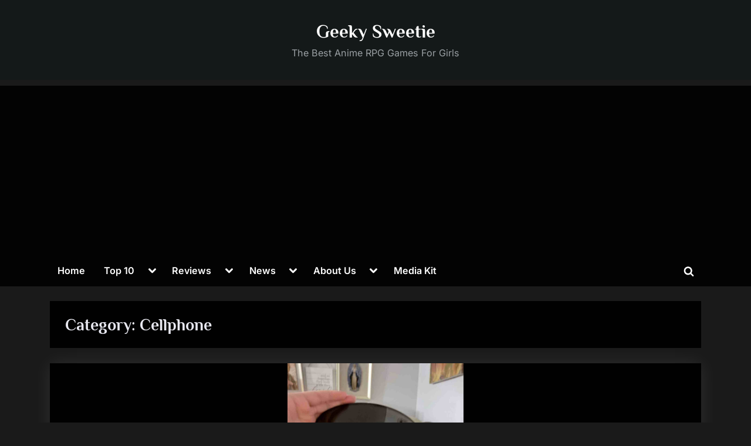

--- FILE ---
content_type: text/html; charset=UTF-8
request_url: https://geekysweetie.com/category/cellphone/
body_size: 38812
content:
<!DOCTYPE html> <html lang="en-US"> <head><script>if(navigator.userAgent.match(/MSIE|Internet Explorer/i)||navigator.userAgent.match(/Trident\/7\..*?rv:11/i)){let e=document.location.href;if(!e.match(/[?&]nonitro/)){if(e.indexOf("?")==-1){if(e.indexOf("#")==-1){document.location.href=e+"?nonitro=1"}else{document.location.href=e.replace("#","?nonitro=1#")}}else{if(e.indexOf("#")==-1){document.location.href=e+"&nonitro=1"}else{document.location.href=e.replace("#","&nonitro=1#")}}}}</script><link rel="preconnect" href="https://www.googletagmanager.com" /><link rel="preconnect" href="https://geekysweetie.com" /><meta charset="UTF-8" /><meta name="viewport" content="width=device-width, initial-scale=1.0" /><title>Cellphone &#8211; Geeky Sweetie</title><meta name='robots' content='max-image-preview:large' /><meta name="generator" content="Site Kit by Google 1.168.0" /><meta name="google-adsense-platform-account" content="ca-host-pub-2644536267352236" /><meta name="google-adsense-platform-domain" content="sitekit.withgoogle.com" /><meta name="msapplication-TileImage" content="https://i0.wp.com/geekysweetie.com/wp-content/uploads/2017/01/cropped-geekysweetie.png?fit=270%2C270&#038;ssl=1" /><meta name="generator" content="NitroPack" /><script>var NPSH,NitroScrollHelper;NPSH=NitroScrollHelper=function(){let e=null;const o=window.sessionStorage.getItem("nitroScrollPos");function t(){let e=JSON.parse(window.sessionStorage.getItem("nitroScrollPos"))||{};if(typeof e!=="object"){e={}}e[document.URL]=window.scrollY;window.sessionStorage.setItem("nitroScrollPos",JSON.stringify(e))}window.addEventListener("scroll",function(){if(e!==null){clearTimeout(e)}e=setTimeout(t,200)},{passive:true});let r={};r.getScrollPos=()=>{if(!o){return 0}const e=JSON.parse(o);return e[document.URL]||0};r.isScrolled=()=>{return r.getScrollPos()>document.documentElement.clientHeight*.5};return r}();</script><script>(function(){var a=false;var e=document.documentElement.classList;var i=navigator.userAgent.toLowerCase();var n=["android","iphone","ipad"];var r=n.length;var o;var d=null;for(var t=0;t<r;t++){o=n[t];if(i.indexOf(o)>-1)d=o;if(e.contains(o)){a=true;e.remove(o)}}if(a&&d){e.add(d);if(d=="iphone"||d=="ipad"){e.add("ios")}}})();</script><script type="text/worker" id="nitro-web-worker">var preloadRequests=0;var remainingCount={};var baseURI="";self.onmessage=function(e){switch(e.data.cmd){case"RESOURCE_PRELOAD":var o=e.data.requestId;remainingCount[o]=0;e.data.resources.forEach(function(e){preload(e,function(o){return function(){console.log(o+" DONE: "+e);if(--remainingCount[o]==0){self.postMessage({cmd:"RESOURCE_PRELOAD",requestId:o})}}}(o));remainingCount[o]++});break;case"SET_BASEURI":baseURI=e.data.uri;break}};async function preload(e,o){if(typeof URL!=="undefined"&&baseURI){try{var a=new URL(e,baseURI);e=a.href}catch(e){console.log("Worker error: "+e.message)}}console.log("Preloading "+e);try{var n=new Request(e,{mode:"no-cors",redirect:"follow"});await fetch(n);o()}catch(a){console.log(a);var r=new XMLHttpRequest;r.responseType="blob";r.onload=o;r.onerror=o;r.open("GET",e,true);r.send()}}</script><script id="nprl">(()=>{if(window.NPRL!=undefined)return;(function(e){var t=e.prototype;t.after||(t.after=function(){var e,t=arguments,n=t.length,r=0,i=this,o=i.parentNode,a=Node,c=String,u=document;if(o!==null){while(r<n){(e=t[r])instanceof a?(i=i.nextSibling)!==null?o.insertBefore(e,i):o.appendChild(e):o.appendChild(u.createTextNode(c(e)));++r}}})})(Element);var e,t;e=t=function(){var t=false;var r=window.URL||window.webkitURL;var i=true;var o=true;var a=2;var c=null;var u=null;var d=true;var s=window.nitroGtmExcludes!=undefined;var l=s?JSON.parse(atob(window.nitroGtmExcludes)).map(e=>new RegExp(e)):[];var f;var m;var v=null;var p=null;var g=null;var h={touch:["touchmove","touchend"],default:["mousemove","click","keydown","wheel"]};var E=true;var y=[];var w=false;var b=[];var S=0;var N=0;var L=false;var T=0;var R=null;var O=false;var A=false;var C=false;var P=[];var I=[];var M=[];var k=[];var x=false;var _={};var j=new Map;var B="noModule"in HTMLScriptElement.prototype;var q=requestAnimationFrame||mozRequestAnimationFrame||webkitRequestAnimationFrame||msRequestAnimationFrame;const D="gtm.js?id=";function H(e,t){if(!_[e]){_[e]=[]}_[e].push(t)}function U(e,t){if(_[e]){var n=0,r=_[e];for(var n=0;n<r.length;n++){r[n].call(this,t)}}}function Y(){(function(e,t){var r=null;var i=function(e){r(e)};var o=null;var a={};var c=null;var u=null;var d=0;e.addEventListener(t,function(r){if(["load","DOMContentLoaded"].indexOf(t)!=-1){if(u){Q(function(){e.triggerNitroEvent(t)})}c=true}else if(t=="readystatechange"){d++;n.ogReadyState=d==1?"interactive":"complete";if(u&&u>=d){n.documentReadyState=n.ogReadyState;Q(function(){e.triggerNitroEvent(t)})}}});e.addEventListener(t+"Nitro",function(e){if(["load","DOMContentLoaded"].indexOf(t)!=-1){if(!c){e.preventDefault();e.stopImmediatePropagation()}else{}u=true}else if(t=="readystatechange"){u=n.documentReadyState=="interactive"?1:2;if(d<u){e.preventDefault();e.stopImmediatePropagation()}}});switch(t){case"load":o="onload";break;case"readystatechange":o="onreadystatechange";break;case"pageshow":o="onpageshow";break;default:o=null;break}if(o){Object.defineProperty(e,o,{get:function(){return r},set:function(n){if(typeof n!=="function"){r=null;e.removeEventListener(t+"Nitro",i)}else{if(!r){e.addEventListener(t+"Nitro",i)}r=n}}})}Object.defineProperty(e,"addEventListener"+t,{value:function(r){if(r!=t||!n.startedScriptLoading||document.currentScript&&document.currentScript.hasAttribute("nitro-exclude")){}else{arguments[0]+="Nitro"}e.ogAddEventListener.apply(e,arguments);a[arguments[1]]=arguments[0]}});Object.defineProperty(e,"removeEventListener"+t,{value:function(t){var n=a[arguments[1]];arguments[0]=n;e.ogRemoveEventListener.apply(e,arguments)}});Object.defineProperty(e,"triggerNitroEvent"+t,{value:function(t,n){n=n||e;var r=new Event(t+"Nitro",{bubbles:true});r.isNitroPack=true;Object.defineProperty(r,"type",{get:function(){return t},set:function(){}});Object.defineProperty(r,"target",{get:function(){return n},set:function(){}});e.dispatchEvent(r)}});if(typeof e.triggerNitroEvent==="undefined"){(function(){var t=e.addEventListener;var n=e.removeEventListener;Object.defineProperty(e,"ogAddEventListener",{value:t});Object.defineProperty(e,"ogRemoveEventListener",{value:n});Object.defineProperty(e,"addEventListener",{value:function(n){var r="addEventListener"+n;if(typeof e[r]!=="undefined"){e[r].apply(e,arguments)}else{t.apply(e,arguments)}},writable:true});Object.defineProperty(e,"removeEventListener",{value:function(t){var r="removeEventListener"+t;if(typeof e[r]!=="undefined"){e[r].apply(e,arguments)}else{n.apply(e,arguments)}}});Object.defineProperty(e,"triggerNitroEvent",{value:function(t,n){var r="triggerNitroEvent"+t;if(typeof e[r]!=="undefined"){e[r].apply(e,arguments)}}})})()}}).apply(null,arguments)}Y(window,"load");Y(window,"pageshow");Y(window,"DOMContentLoaded");Y(document,"DOMContentLoaded");Y(document,"readystatechange");try{var F=new Worker(r.createObjectURL(new Blob([document.getElementById("nitro-web-worker").textContent],{type:"text/javascript"})))}catch(e){var F=new Worker("data:text/javascript;base64,"+btoa(document.getElementById("nitro-web-worker").textContent))}F.onmessage=function(e){if(e.data.cmd=="RESOURCE_PRELOAD"){U(e.data.requestId,e)}};if(typeof document.baseURI!=="undefined"){F.postMessage({cmd:"SET_BASEURI",uri:document.baseURI})}var G=function(e){if(--S==0){Q(K)}};var W=function(e){e.target.removeEventListener("load",W);e.target.removeEventListener("error",W);e.target.removeEventListener("nitroTimeout",W);if(e.type!="nitroTimeout"){clearTimeout(e.target.nitroTimeout)}if(--N==0&&S==0){Q(J)}};var X=function(e){var t=e.textContent;try{var n=r.createObjectURL(new Blob([t.replace(/^(?:<!--)?(.*?)(?:-->)?$/gm,"$1")],{type:"text/javascript"}))}catch(e){var n="data:text/javascript;base64,"+btoa(t.replace(/^(?:<!--)?(.*?)(?:-->)?$/gm,"$1"))}return n};var K=function(){n.documentReadyState="interactive";document.triggerNitroEvent("readystatechange");document.triggerNitroEvent("DOMContentLoaded");if(window.pageYOffset||window.pageXOffset){window.dispatchEvent(new Event("scroll"))}A=true;Q(function(){if(N==0){Q(J)}Q($)})};var J=function(){if(!A||O)return;O=true;R.disconnect();en();n.documentReadyState="complete";document.triggerNitroEvent("readystatechange");window.triggerNitroEvent("load",document);window.triggerNitroEvent("pageshow",document);if(window.pageYOffset||window.pageXOffset||location.hash){let e=typeof history.scrollRestoration!=="undefined"&&history.scrollRestoration=="auto";if(e&&typeof NPSH!=="undefined"&&NPSH.getScrollPos()>0&&window.pageYOffset>document.documentElement.clientHeight*.5){window.scrollTo(0,NPSH.getScrollPos())}else if(location.hash){try{let e=document.querySelector(location.hash);if(e){e.scrollIntoView()}}catch(e){}}}var e=null;if(a==1){e=eo}else{e=eu}Q(e)};var Q=function(e){setTimeout(e,0)};var V=function(e){if(e.type=="touchend"||e.type=="click"){g=e}};var $=function(){if(d&&g){setTimeout(function(e){return function(){var t=function(e,t,n){var r=new Event(e,{bubbles:true,cancelable:true});if(e=="click"){r.clientX=t;r.clientY=n}else{r.touches=[{clientX:t,clientY:n}]}return r};var n;if(e.type=="touchend"){var r=e.changedTouches[0];n=document.elementFromPoint(r.clientX,r.clientY);n.dispatchEvent(t("touchstart"),r.clientX,r.clientY);n.dispatchEvent(t("touchend"),r.clientX,r.clientY);n.dispatchEvent(t("click"),r.clientX,r.clientY)}else if(e.type=="click"){n=document.elementFromPoint(e.clientX,e.clientY);n.dispatchEvent(t("click"),e.clientX,e.clientY)}}}(g),150);g=null}};var z=function(e){if(e.tagName=="SCRIPT"&&!e.hasAttribute("data-nitro-for-id")&&!e.hasAttribute("nitro-document-write")||e.tagName=="IMG"&&(e.hasAttribute("src")||e.hasAttribute("srcset"))||e.tagName=="IFRAME"&&e.hasAttribute("src")||e.tagName=="LINK"&&e.hasAttribute("href")&&e.hasAttribute("rel")&&e.getAttribute("rel")=="stylesheet"){if(e.tagName==="IFRAME"&&e.src.indexOf("about:blank")>-1){return}var t="";switch(e.tagName){case"LINK":t=e.href;break;case"IMG":if(k.indexOf(e)>-1)return;t=e.srcset||e.src;break;default:t=e.src;break}var n=e.getAttribute("type");if(!t&&e.tagName!=="SCRIPT")return;if((e.tagName=="IMG"||e.tagName=="LINK")&&(t.indexOf("data:")===0||t.indexOf("blob:")===0))return;if(e.tagName=="SCRIPT"&&n&&n!=="text/javascript"&&n!=="application/javascript"){if(n!=="module"||!B)return}if(e.tagName==="SCRIPT"){if(k.indexOf(e)>-1)return;if(e.noModule&&B){return}let t=null;if(document.currentScript){if(document.currentScript.src&&document.currentScript.src.indexOf(D)>-1){t=document.currentScript}if(document.currentScript.hasAttribute("data-nitro-gtm-id")){e.setAttribute("data-nitro-gtm-id",document.currentScript.getAttribute("data-nitro-gtm-id"))}}else if(window.nitroCurrentScript){if(window.nitroCurrentScript.src&&window.nitroCurrentScript.src.indexOf(D)>-1){t=window.nitroCurrentScript}}if(t&&s){let n=false;for(const t of l){n=e.src?t.test(e.src):t.test(e.textContent);if(n){break}}if(!n){e.type="text/googletagmanagerscript";let n=t.hasAttribute("data-nitro-gtm-id")?t.getAttribute("data-nitro-gtm-id"):t.id;if(!j.has(n)){j.set(n,[])}let r=j.get(n);r.push(e);return}}if(!e.src){if(e.textContent.length>0){e.textContent+="\n;if(document.currentScript.nitroTimeout) {clearTimeout(document.currentScript.nitroTimeout);}; setTimeout(function() { this.dispatchEvent(new Event('load')); }.bind(document.currentScript), 0);"}else{return}}else{}k.push(e)}if(!e.hasOwnProperty("nitroTimeout")){N++;e.addEventListener("load",W,true);e.addEventListener("error",W,true);e.addEventListener("nitroTimeout",W,true);e.nitroTimeout=setTimeout(function(){console.log("Resource timed out",e);e.dispatchEvent(new Event("nitroTimeout"))},5e3)}}};var Z=function(e){if(e.hasOwnProperty("nitroTimeout")&&e.nitroTimeout){clearTimeout(e.nitroTimeout);e.nitroTimeout=null;e.dispatchEvent(new Event("nitroTimeout"))}};document.documentElement.addEventListener("load",function(e){if(e.target.tagName=="SCRIPT"||e.target.tagName=="IMG"){k.push(e.target)}},true);document.documentElement.addEventListener("error",function(e){if(e.target.tagName=="SCRIPT"||e.target.tagName=="IMG"){k.push(e.target)}},true);var ee=["appendChild","replaceChild","insertBefore","prepend","append","before","after","replaceWith","insertAdjacentElement"];var et=function(){if(s){window._nitro_setTimeout=window.setTimeout;window.setTimeout=function(e,t,...n){let r=document.currentScript||window.nitroCurrentScript;if(!r||r.src&&r.src.indexOf(D)==-1){return window._nitro_setTimeout.call(window,e,t,...n)}return window._nitro_setTimeout.call(window,function(e,t){return function(...n){window.nitroCurrentScript=e;t(...n)}}(r,e),t,...n)}}ee.forEach(function(e){HTMLElement.prototype["og"+e]=HTMLElement.prototype[e];HTMLElement.prototype[e]=function(...t){if(this.parentNode||this===document.documentElement){switch(e){case"replaceChild":case"insertBefore":t.pop();break;case"insertAdjacentElement":t.shift();break}t.forEach(function(e){if(!e)return;if(e.tagName=="SCRIPT"){z(e)}else{if(e.children&&e.children.length>0){e.querySelectorAll("script").forEach(z)}}})}return this["og"+e].apply(this,arguments)}})};var en=function(){if(s&&typeof window._nitro_setTimeout==="function"){window.setTimeout=window._nitro_setTimeout}ee.forEach(function(e){HTMLElement.prototype[e]=HTMLElement.prototype["og"+e]})};var er=async function(){if(o){ef(f);ef(V);if(v){clearTimeout(v);v=null}}if(T===1){L=true;return}else if(T===0){T=-1}n.startedScriptLoading=true;Object.defineProperty(document,"readyState",{get:function(){return n.documentReadyState},set:function(){}});var e=document.documentElement;var t={attributes:true,attributeFilter:["src"],childList:true,subtree:true};R=new MutationObserver(function(e,t){e.forEach(function(e){if(e.type=="childList"&&e.addedNodes.length>0){e.addedNodes.forEach(function(e){if(!document.documentElement.contains(e)){return}if(e.tagName=="IMG"||e.tagName=="IFRAME"||e.tagName=="LINK"){z(e)}})}if(e.type=="childList"&&e.removedNodes.length>0){e.removedNodes.forEach(function(e){if(e.tagName=="IFRAME"||e.tagName=="LINK"){Z(e)}})}if(e.type=="attributes"){var t=e.target;if(!document.documentElement.contains(t)){return}if(t.tagName=="IFRAME"||t.tagName=="LINK"||t.tagName=="IMG"||t.tagName=="SCRIPT"){z(t)}}})});R.observe(e,t);if(!s){et()}await Promise.all(P);var r=b.shift();var i=null;var a=false;while(r){var c;var u=JSON.parse(atob(r.meta));var d=u.delay;if(r.type=="inline"){var l=document.getElementById(r.id);if(l){l.remove()}else{r=b.shift();continue}c=X(l);if(c===false){r=b.shift();continue}}else{c=r.src}if(!a&&r.type!="inline"&&(typeof u.attributes.async!="undefined"||typeof u.attributes.defer!="undefined")){if(i===null){i=r}else if(i===r){a=true}if(!a){b.push(r);r=b.shift();continue}}var m=document.createElement("script");m.src=c;m.setAttribute("data-nitro-for-id",r.id);for(var p in u.attributes){try{if(u.attributes[p]===false){m.setAttribute(p,"")}else{m.setAttribute(p,u.attributes[p])}}catch(e){console.log("Error while setting script attribute",m,e)}}m.async=false;if(u.canonicalLink!=""&&Object.getOwnPropertyDescriptor(m,"src")?.configurable!==false){(e=>{Object.defineProperty(m,"src",{get:function(){return e.canonicalLink},set:function(){}})})(u)}if(d){setTimeout((function(e,t){var n=document.querySelector("[data-nitro-marker-id='"+t+"']");if(n){n.after(e)}else{document.head.appendChild(e)}}).bind(null,m,r.id),d)}else{m.addEventListener("load",G);m.addEventListener("error",G);if(!m.noModule||!B){S++}var g=document.querySelector("[data-nitro-marker-id='"+r.id+"']");if(g){Q(function(e,t){return function(){e.after(t)}}(g,m))}else{Q(function(e){return function(){document.head.appendChild(e)}}(m))}}r=b.shift()}};var ei=function(){var e=document.getElementById("nitro-deferred-styles");var t=document.createElement("div");t.innerHTML=e.textContent;return t};var eo=async function(e){isPreload=e&&e.type=="NitroPreload";if(!isPreload){T=-1;E=false;if(o){ef(f);ef(V);if(v){clearTimeout(v);v=null}}}if(w===false){var t=ei();let e=t.querySelectorAll('style,link[rel="stylesheet"]');w=e.length;if(w){let e=document.getElementById("nitro-deferred-styles-marker");e.replaceWith.apply(e,t.childNodes)}else if(isPreload){Q(ed)}else{es()}}else if(w===0&&!isPreload){es()}};var ea=function(){var e=ei();var t=e.childNodes;var n;var r=[];for(var i=0;i<t.length;i++){n=t[i];if(n.href){r.push(n.href)}}var o="css-preload";H(o,function(e){eo(new Event("NitroPreload"))});if(r.length){F.postMessage({cmd:"RESOURCE_PRELOAD",resources:r,requestId:o})}else{Q(function(){U(o)})}};var ec=function(){if(T===-1)return;T=1;var e=[];var t,n;for(var r=0;r<b.length;r++){t=b[r];if(t.type!="inline"){if(t.src){n=JSON.parse(atob(t.meta));if(n.delay)continue;if(n.attributes.type&&n.attributes.type=="module"&&!B)continue;e.push(t.src)}}}if(e.length){var i="js-preload";H(i,function(e){T=2;if(L){Q(er)}});F.postMessage({cmd:"RESOURCE_PRELOAD",resources:e,requestId:i})}};var eu=function(){while(I.length){style=I.shift();if(style.hasAttribute("nitropack-onload")){style.setAttribute("onload",style.getAttribute("nitropack-onload"));Q(function(e){return function(){e.dispatchEvent(new Event("load"))}}(style))}}while(M.length){style=M.shift();if(style.hasAttribute("nitropack-onerror")){style.setAttribute("onerror",style.getAttribute("nitropack-onerror"));Q(function(e){return function(){e.dispatchEvent(new Event("error"))}}(style))}}};var ed=function(){if(!x){if(i){Q(function(){var e=document.getElementById("nitro-critical-css");if(e){e.remove()}})}x=true;onStylesLoadEvent=new Event("NitroStylesLoaded");onStylesLoadEvent.isNitroPack=true;window.dispatchEvent(onStylesLoadEvent)}};var es=function(){if(a==2){Q(er)}else{eu()}};var el=function(e){m.forEach(function(t){document.addEventListener(t,e,true)})};var ef=function(e){m.forEach(function(t){document.removeEventListener(t,e,true)})};if(s){et()}return{setAutoRemoveCriticalCss:function(e){i=e},registerScript:function(e,t,n){b.push({type:"remote",src:e,id:t,meta:n})},registerInlineScript:function(e,t){b.push({type:"inline",id:e,meta:t})},registerStyle:function(e,t,n){y.push({href:e,rel:t,media:n})},onLoadStyle:function(e){I.push(e);if(w!==false&&--w==0){Q(ed);if(E){E=false}else{es()}}},onErrorStyle:function(e){M.push(e);if(w!==false&&--w==0){Q(ed);if(E){E=false}else{es()}}},loadJs:function(e,t){if(!e.src){var n=X(e);if(n!==false){e.src=n;e.textContent=""}}if(t){Q(function(e,t){return function(){e.after(t)}}(t,e))}else{Q(function(e){return function(){document.head.appendChild(e)}}(e))}},loadQueuedResources:async function(){window.dispatchEvent(new Event("NitroBootStart"));if(p){clearTimeout(p);p=null}window.removeEventListener("load",e.loadQueuedResources);f=a==1?er:eo;if(!o||g){Q(f)}else{if(navigator.userAgent.indexOf(" Edge/")==-1){ea();H("css-preload",ec)}el(f);if(u){if(c){v=setTimeout(f,c)}}else{}}},fontPreload:function(e){var t="critical-fonts";H(t,function(e){document.getElementById("nitro-critical-fonts").type="text/css"});F.postMessage({cmd:"RESOURCE_PRELOAD",resources:e,requestId:t})},boot:function(){if(t)return;t=true;C=typeof NPSH!=="undefined"&&NPSH.isScrolled();let n=document.prerendering;if(location.hash||C||n){o=false}m=h.default.concat(h.touch);p=setTimeout(e.loadQueuedResources,1500);el(V);if(C){e.loadQueuedResources()}else{window.addEventListener("load",e.loadQueuedResources)}},addPrerequisite:function(e){P.push(e)},getTagManagerNodes:function(e){if(!e)return j;return j.get(e)??[]}}}();var n,r;n=r=function(){var t=document.write;return{documentWrite:function(n,r){if(n&&n.hasAttribute("nitro-exclude")){return t.call(document,r)}var i=null;if(n.documentWriteContainer){i=n.documentWriteContainer}else{i=document.createElement("span");n.documentWriteContainer=i}var o=null;if(n){if(n.hasAttribute("data-nitro-for-id")){o=document.querySelector('template[data-nitro-marker-id="'+n.getAttribute("data-nitro-for-id")+'"]')}else{o=n}}i.innerHTML+=r;i.querySelectorAll("script").forEach(function(e){e.setAttribute("nitro-document-write","")});if(!i.parentNode){if(o){o.parentNode.insertBefore(i,o)}else{document.body.appendChild(i)}}var a=document.createElement("span");a.innerHTML=r;var c=a.querySelectorAll("script");if(c.length){c.forEach(function(t){var n=t.getAttributeNames();var r=document.createElement("script");n.forEach(function(e){r.setAttribute(e,t.getAttribute(e))});r.async=false;if(!t.src&&t.textContent){r.textContent=t.textContent}e.loadJs(r,o)})}},TrustLogo:function(e,t){var n=document.getElementById(e);var r=document.createElement("img");r.src=t;n.parentNode.insertBefore(r,n)},documentReadyState:"loading",ogReadyState:document.readyState,startedScriptLoading:false,loadScriptDelayed:function(e,t){setTimeout(function(){var t=document.createElement("script");t.src=e;document.head.appendChild(t)},t)}}}();document.write=function(e){n.documentWrite(document.currentScript,e)};document.writeln=function(e){n.documentWrite(document.currentScript,e+"\n")};window.NPRL=e;window.NitroResourceLoader=t;window.NPh=n;window.NitroPackHelper=r})();</script><template id="nitro-deferred-styles-marker"></template><link rel="preload" href="https://geekysweetie.com/nitropack_static/McmWfXYfUdTTCSGznRhDgfboTTspNcmz/assets/static/source/rev-a5fd883/geekysweetie.com/wp-content/fonts/inter/UcC73FwrK3iLTeHuS_nVMrMxCp50SjIa2JL7SUc.woff2" as="font" type="font/woff2" crossorigin class="nitro-font-preload" /><link rel="preload" href="https://geekysweetie.com/nitropack_static/McmWfXYfUdTTCSGznRhDgfboTTspNcmz/assets/static/source/rev-a5fd883/geekysweetie.com/wp-content/fonts/inter/UcC73FwrK3iLTeHuS_nVMrMxCp50SjIa0ZL7SUc.woff2" as="font" type="font/woff2" crossorigin class="nitro-font-preload" /><style id="nitro-fonts">@font-face{font-family:"Inter";font-style:normal;font-weight:400;font-display:swap;src:url("https://geekysweetie.com/nitropack_static/McmWfXYfUdTTCSGznRhDgfboTTspNcmz/assets/static/source/rev-a5fd883/geekysweetie.com/wp-content/fonts/inter/UcC73FwrK3iLTeHuS_nVMrMxCp50SjIa2JL7SUc.woff2") format("woff2");unicode-range:U+0460-052F,U+1C80-1C88,U+20B4,U+2DE0-2DFF,U+A640-A69F,U+FE2E-FE2F;}@font-face{font-family:"Inter";font-style:normal;font-weight:400;font-display:swap;src:url("https://geekysweetie.com/nitropack_static/McmWfXYfUdTTCSGznRhDgfboTTspNcmz/assets/static/source/rev-a5fd883/geekysweetie.com/wp-content/fonts/inter/UcC73FwrK3iLTeHuS_nVMrMxCp50SjIa0ZL7SUc.woff2") format("woff2");unicode-range:U+0301,U+0400-045F,U+0490-0491,U+04B0-04B1,U+2116;}@font-face{font-family:"Inter";font-style:normal;font-weight:400;font-display:swap;src:url("https://geekysweetie.com/nitropack_static/McmWfXYfUdTTCSGznRhDgfboTTspNcmz/assets/static/source/rev-a5fd883/geekysweetie.com/wp-content/fonts/inter/UcC73FwrK3iLTeHuS_nVMrMxCp50SjIa2ZL7SUc.woff2") format("woff2");unicode-range:U+1F00-1FFF;}@font-face{font-family:"Inter";font-style:normal;font-weight:400;font-display:swap;src:url("https://geekysweetie.com/nitropack_static/McmWfXYfUdTTCSGznRhDgfboTTspNcmz/assets/static/source/rev-a5fd883/geekysweetie.com/wp-content/fonts/inter/UcC73FwrK3iLTeHuS_nVMrMxCp50SjIa1pL7SUc.woff2") format("woff2");unicode-range:U+0370-0377,U+037A-037F,U+0384-038A,U+038C,U+038E-03A1,U+03A3-03FF;}@font-face{font-family:"Inter";font-style:normal;font-weight:400;font-display:swap;src:url("https://geekysweetie.com/nitropack_static/McmWfXYfUdTTCSGznRhDgfboTTspNcmz/assets/static/source/rev-a5fd883/geekysweetie.com/wp-content/fonts/inter/UcC73FwrK3iLTeHuS_nVMrMxCp50SjIa2pL7SUc.woff2") format("woff2");unicode-range:U+0102-0103,U+0110-0111,U+0128-0129,U+0168-0169,U+01A0-01A1,U+01AF-01B0,U+0300-0301,U+0303-0304,U+0308-0309,U+0323,U+0329,U+1EA0-1EF9,U+20AB;}@font-face{font-family:"Inter";font-style:normal;font-weight:400;font-display:swap;src:url("https://geekysweetie.com/nitropack_static/McmWfXYfUdTTCSGznRhDgfboTTspNcmz/assets/static/source/rev-a5fd883/geekysweetie.com/wp-content/fonts/inter/UcC73FwrK3iLTeHuS_nVMrMxCp50SjIa25L7SUc.woff2") format("woff2");unicode-range:U+0100-02AF,U+0304,U+0308,U+0329,U+1E00-1E9F,U+1EF2-1EFF,U+2020,U+20A0-20AB,U+20AD-20C0,U+2113,U+2C60-2C7F,U+A720-A7FF;}@font-face{font-family:"Inter";font-style:normal;font-weight:400;font-display:swap;src:url("https://geekysweetie.com/nitropack_static/McmWfXYfUdTTCSGznRhDgfboTTspNcmz/assets/static/source/rev-a5fd883/geekysweetie.com/wp-content/fonts/inter/UcC73FwrK3iLTeHuS_nVMrMxCp50SjIa1ZL7.woff2") format("woff2");unicode-range:U+0000-00FF,U+0131,U+0152-0153,U+02BB-02BC,U+02C6,U+02DA,U+02DC,U+0304,U+0308,U+0329,U+2000-206F,U+2074,U+20AC,U+2122,U+2191,U+2193,U+2212,U+2215,U+FEFF,U+FFFD;}@font-face{font-family:"Inter";font-style:normal;font-weight:600;font-display:swap;src:url("https://geekysweetie.com/nitropack_static/McmWfXYfUdTTCSGznRhDgfboTTspNcmz/assets/static/source/rev-a5fd883/geekysweetie.com/wp-content/fonts/inter/UcC73FwrK3iLTeHuS_nVMrMxCp50SjIa2JL7SUc.woff2") format("woff2");unicode-range:U+0460-052F,U+1C80-1C88,U+20B4,U+2DE0-2DFF,U+A640-A69F,U+FE2E-FE2F;}@font-face{font-family:"Inter";font-style:normal;font-weight:600;font-display:swap;src:url("https://geekysweetie.com/nitropack_static/McmWfXYfUdTTCSGznRhDgfboTTspNcmz/assets/static/source/rev-a5fd883/geekysweetie.com/wp-content/fonts/inter/UcC73FwrK3iLTeHuS_nVMrMxCp50SjIa0ZL7SUc.woff2") format("woff2");unicode-range:U+0301,U+0400-045F,U+0490-0491,U+04B0-04B1,U+2116;}@font-face{font-family:"Inter";font-style:normal;font-weight:600;font-display:swap;src:url("https://geekysweetie.com/nitropack_static/McmWfXYfUdTTCSGznRhDgfboTTspNcmz/assets/static/source/rev-a5fd883/geekysweetie.com/wp-content/fonts/inter/UcC73FwrK3iLTeHuS_nVMrMxCp50SjIa2ZL7SUc.woff2") format("woff2");unicode-range:U+1F00-1FFF;}@font-face{font-family:"Inter";font-style:normal;font-weight:600;font-display:swap;src:url("https://geekysweetie.com/nitropack_static/McmWfXYfUdTTCSGznRhDgfboTTspNcmz/assets/static/source/rev-a5fd883/geekysweetie.com/wp-content/fonts/inter/UcC73FwrK3iLTeHuS_nVMrMxCp50SjIa1pL7SUc.woff2") format("woff2");unicode-range:U+0370-0377,U+037A-037F,U+0384-038A,U+038C,U+038E-03A1,U+03A3-03FF;}@font-face{font-family:"Inter";font-style:normal;font-weight:600;font-display:swap;src:url("https://geekysweetie.com/nitropack_static/McmWfXYfUdTTCSGznRhDgfboTTspNcmz/assets/static/source/rev-a5fd883/geekysweetie.com/wp-content/fonts/inter/UcC73FwrK3iLTeHuS_nVMrMxCp50SjIa2pL7SUc.woff2") format("woff2");unicode-range:U+0102-0103,U+0110-0111,U+0128-0129,U+0168-0169,U+01A0-01A1,U+01AF-01B0,U+0300-0301,U+0303-0304,U+0308-0309,U+0323,U+0329,U+1EA0-1EF9,U+20AB;}@font-face{font-family:"Inter";font-style:normal;font-weight:600;font-display:swap;src:url("https://geekysweetie.com/nitropack_static/McmWfXYfUdTTCSGznRhDgfboTTspNcmz/assets/static/source/rev-a5fd883/geekysweetie.com/wp-content/fonts/inter/UcC73FwrK3iLTeHuS_nVMrMxCp50SjIa25L7SUc.woff2") format("woff2");unicode-range:U+0100-02AF,U+0304,U+0308,U+0329,U+1E00-1E9F,U+1EF2-1EFF,U+2020,U+20A0-20AB,U+20AD-20C0,U+2113,U+2C60-2C7F,U+A720-A7FF;}@font-face{font-family:"Inter";font-style:normal;font-weight:600;font-display:swap;src:url("https://geekysweetie.com/nitropack_static/McmWfXYfUdTTCSGznRhDgfboTTspNcmz/assets/static/source/rev-a5fd883/geekysweetie.com/wp-content/fonts/inter/UcC73FwrK3iLTeHuS_nVMrMxCp50SjIa1ZL7.woff2") format("woff2");unicode-range:U+0000-00FF,U+0131,U+0152-0153,U+02BB-02BC,U+02C6,U+02DA,U+02DC,U+0304,U+0308,U+0329,U+2000-206F,U+2074,U+20AC,U+2122,U+2191,U+2193,U+2212,U+2215,U+FEFF,U+FFFD;}@font-face{font-family:"Philosopher";font-style:italic;font-weight:400;font-display:swap;src:url("https://geekysweetie.com/nitropack_static/McmWfXYfUdTTCSGznRhDgfboTTspNcmz/assets/static/source/rev-a5fd883/geekysweetie.com/wp-content/fonts/philosopher/vEFX2_5QCwIS4_Dhez5jcWBrf0I81-qe.woff2") format("woff2");unicode-range:U+0460-052F,U+1C80-1C88,U+20B4,U+2DE0-2DFF,U+A640-A69F,U+FE2E-FE2F;}@font-face{font-family:"Philosopher";font-style:italic;font-weight:400;font-display:swap;src:url("https://geekysweetie.com/nitropack_static/McmWfXYfUdTTCSGznRhDgfboTTspNcmz/assets/static/source/rev-a5fd883/geekysweetie.com/wp-content/fonts/philosopher/vEFX2_5QCwIS4_Dhez5jcWBrf0s81-qe.woff2") format("woff2");unicode-range:U+0301,U+0400-045F,U+0490-0491,U+04B0-04B1,U+2116;}@font-face{font-family:"Philosopher";font-style:italic;font-weight:400;font-display:swap;src:url("https://geekysweetie.com/nitropack_static/McmWfXYfUdTTCSGznRhDgfboTTspNcmz/assets/static/source/rev-a5fd883/geekysweetie.com/wp-content/fonts/philosopher/vEFX2_5QCwIS4_Dhez5jcWBrf0A81-qe.woff2") format("woff2");unicode-range:U+0102-0103,U+0110-0111,U+0128-0129,U+0168-0169,U+01A0-01A1,U+01AF-01B0,U+0300-0301,U+0303-0304,U+0308-0309,U+0323,U+0329,U+1EA0-1EF9,U+20AB;}@font-face{font-family:"Philosopher";font-style:italic;font-weight:400;font-display:swap;src:url("https://geekysweetie.com/nitropack_static/McmWfXYfUdTTCSGznRhDgfboTTspNcmz/assets/static/source/rev-a5fd883/geekysweetie.com/wp-content/fonts/philosopher/vEFX2_5QCwIS4_Dhez5jcWBrf0E81-qe.woff2") format("woff2");unicode-range:U+0100-02AF,U+0304,U+0308,U+0329,U+1E00-1E9F,U+1EF2-1EFF,U+2020,U+20A0-20AB,U+20AD-20C0,U+2113,U+2C60-2C7F,U+A720-A7FF;}@font-face{font-family:"Philosopher";font-style:italic;font-weight:400;font-display:swap;src:url("https://geekysweetie.com/nitropack_static/McmWfXYfUdTTCSGznRhDgfboTTspNcmz/assets/static/source/rev-a5fd883/geekysweetie.com/wp-content/fonts/philosopher/vEFX2_5QCwIS4_Dhez5jcWBrf0881w.woff2") format("woff2");unicode-range:U+0000-00FF,U+0131,U+0152-0153,U+02BB-02BC,U+02C6,U+02DA,U+02DC,U+0304,U+0308,U+0329,U+2000-206F,U+2074,U+20AC,U+2122,U+2191,U+2193,U+2212,U+2215,U+FEFF,U+FFFD;}@font-face{font-family:"Philosopher";font-style:italic;font-weight:700;font-display:swap;src:url("https://geekysweetie.com/nitropack_static/McmWfXYfUdTTCSGznRhDgfboTTspNcmz/assets/static/source/rev-a5fd883/geekysweetie.com/wp-content/fonts/philosopher/vEFK2_5QCwIS4_Dhez5jcWBrd_QZwti_Wo7H.woff2") format("woff2");unicode-range:U+0460-052F,U+1C80-1C88,U+20B4,U+2DE0-2DFF,U+A640-A69F,U+FE2E-FE2F;}@font-face{font-family:"Philosopher";font-style:italic;font-weight:700;font-display:swap;src:url("https://geekysweetie.com/nitropack_static/McmWfXYfUdTTCSGznRhDgfboTTspNcmz/assets/static/source/rev-a5fd883/geekysweetie.com/wp-content/fonts/philosopher/vEFK2_5QCwIS4_Dhez5jcWBrd_QZwtG_Wo7H.woff2") format("woff2");unicode-range:U+0301,U+0400-045F,U+0490-0491,U+04B0-04B1,U+2116;}@font-face{font-family:"Philosopher";font-style:italic;font-weight:700;font-display:swap;src:url("https://geekysweetie.com/nitropack_static/McmWfXYfUdTTCSGznRhDgfboTTspNcmz/assets/static/source/rev-a5fd883/geekysweetie.com/wp-content/fonts/philosopher/vEFK2_5QCwIS4_Dhez5jcWBrd_QZwtq_Wo7H.woff2") format("woff2");unicode-range:U+0102-0103,U+0110-0111,U+0128-0129,U+0168-0169,U+01A0-01A1,U+01AF-01B0,U+0300-0301,U+0303-0304,U+0308-0309,U+0323,U+0329,U+1EA0-1EF9,U+20AB;}@font-face{font-family:"Philosopher";font-style:italic;font-weight:700;font-display:swap;src:url("https://geekysweetie.com/nitropack_static/McmWfXYfUdTTCSGznRhDgfboTTspNcmz/assets/static/source/rev-a5fd883/geekysweetie.com/wp-content/fonts/philosopher/vEFK2_5QCwIS4_Dhez5jcWBrd_QZwtu_Wo7H.woff2") format("woff2");unicode-range:U+0100-02AF,U+0304,U+0308,U+0329,U+1E00-1E9F,U+1EF2-1EFF,U+2020,U+20A0-20AB,U+20AD-20C0,U+2113,U+2C60-2C7F,U+A720-A7FF;}@font-face{font-family:"Philosopher";font-style:italic;font-weight:700;font-display:swap;src:url("https://geekysweetie.com/nitropack_static/McmWfXYfUdTTCSGznRhDgfboTTspNcmz/assets/static/source/rev-a5fd883/geekysweetie.com/wp-content/fonts/philosopher/vEFK2_5QCwIS4_Dhez5jcWBrd_QZwtW_Wg.woff2") format("woff2");unicode-range:U+0000-00FF,U+0131,U+0152-0153,U+02BB-02BC,U+02C6,U+02DA,U+02DC,U+0304,U+0308,U+0329,U+2000-206F,U+2074,U+20AC,U+2122,U+2191,U+2193,U+2212,U+2215,U+FEFF,U+FFFD;}@font-face{font-family:"Philosopher";font-style:normal;font-weight:400;font-display:swap;src:url("https://geekysweetie.com/nitropack_static/McmWfXYfUdTTCSGznRhDgfboTTspNcmz/assets/static/source/rev-a5fd883/geekysweetie.com/wp-content/fonts/philosopher/vEFV2_5QCwIS4_Dhez5jcWBjT00k0w.woff2") format("woff2");unicode-range:U+0460-052F,U+1C80-1C88,U+20B4,U+2DE0-2DFF,U+A640-A69F,U+FE2E-FE2F;}@font-face{font-family:"Philosopher";font-style:normal;font-weight:400;font-display:swap;src:url("https://geekysweetie.com/nitropack_static/McmWfXYfUdTTCSGznRhDgfboTTspNcmz/assets/static/source/rev-a5fd883/geekysweetie.com/wp-content/fonts/philosopher/vEFV2_5QCwIS4_Dhez5jcWBqT00k0w.woff2") format("woff2");unicode-range:U+0301,U+0400-045F,U+0490-0491,U+04B0-04B1,U+2116;}@font-face{font-family:"Philosopher";font-style:normal;font-weight:400;font-display:swap;src:url("https://geekysweetie.com/nitropack_static/McmWfXYfUdTTCSGznRhDgfboTTspNcmz/assets/static/source/rev-a5fd883/geekysweetie.com/wp-content/fonts/philosopher/vEFV2_5QCwIS4_Dhez5jcWBhT00k0w.woff2") format("woff2");unicode-range:U+0102-0103,U+0110-0111,U+0128-0129,U+0168-0169,U+01A0-01A1,U+01AF-01B0,U+0300-0301,U+0303-0304,U+0308-0309,U+0323,U+0329,U+1EA0-1EF9,U+20AB;}@font-face{font-family:"Philosopher";font-style:normal;font-weight:400;font-display:swap;src:url("https://geekysweetie.com/nitropack_static/McmWfXYfUdTTCSGznRhDgfboTTspNcmz/assets/static/source/rev-a5fd883/geekysweetie.com/wp-content/fonts/philosopher/vEFV2_5QCwIS4_Dhez5jcWBgT00k0w.woff2") format("woff2");unicode-range:U+0100-02AF,U+0304,U+0308,U+0329,U+1E00-1E9F,U+1EF2-1EFF,U+2020,U+20A0-20AB,U+20AD-20C0,U+2113,U+2C60-2C7F,U+A720-A7FF;}@font-face{font-family:"Philosopher";font-style:normal;font-weight:400;font-display:swap;src:url("https://geekysweetie.com/nitropack_static/McmWfXYfUdTTCSGznRhDgfboTTspNcmz/assets/static/source/rev-a5fd883/geekysweetie.com/wp-content/fonts/philosopher/vEFV2_5QCwIS4_Dhez5jcWBuT00.woff2") format("woff2");unicode-range:U+0000-00FF,U+0131,U+0152-0153,U+02BB-02BC,U+02C6,U+02DA,U+02DC,U+0304,U+0308,U+0329,U+2000-206F,U+2074,U+20AC,U+2122,U+2191,U+2193,U+2212,U+2215,U+FEFF,U+FFFD;}@font-face{font-family:"Philosopher";font-style:normal;font-weight:700;font-display:swap;src:url("https://geekysweetie.com/nitropack_static/McmWfXYfUdTTCSGznRhDgfboTTspNcmz/assets/static/source/rev-a5fd883/geekysweetie.com/wp-content/fonts/philosopher/vEFI2_5QCwIS4_Dhez5jcWjValgW8tenXg.woff2") format("woff2");unicode-range:U+0460-052F,U+1C80-1C88,U+20B4,U+2DE0-2DFF,U+A640-A69F,U+FE2E-FE2F;}@font-face{font-family:"Philosopher";font-style:normal;font-weight:700;font-display:swap;src:url("https://geekysweetie.com/nitropack_static/McmWfXYfUdTTCSGznRhDgfboTTspNcmz/assets/static/source/rev-a5fd883/geekysweetie.com/wp-content/fonts/philosopher/vEFI2_5QCwIS4_Dhez5jcWjValgf8tenXg.woff2") format("woff2");unicode-range:U+0301,U+0400-045F,U+0490-0491,U+04B0-04B1,U+2116;}@font-face{font-family:"Philosopher";font-style:normal;font-weight:700;font-display:swap;src:url("https://geekysweetie.com/nitropack_static/McmWfXYfUdTTCSGznRhDgfboTTspNcmz/assets/static/source/rev-a5fd883/geekysweetie.com/wp-content/fonts/philosopher/vEFI2_5QCwIS4_Dhez5jcWjValgU8tenXg.woff2") format("woff2");unicode-range:U+0102-0103,U+0110-0111,U+0128-0129,U+0168-0169,U+01A0-01A1,U+01AF-01B0,U+0300-0301,U+0303-0304,U+0308-0309,U+0323,U+0329,U+1EA0-1EF9,U+20AB;}@font-face{font-family:"Philosopher";font-style:normal;font-weight:700;font-display:swap;src:url("https://geekysweetie.com/nitropack_static/McmWfXYfUdTTCSGznRhDgfboTTspNcmz/assets/static/source/rev-a5fd883/geekysweetie.com/wp-content/fonts/philosopher/vEFI2_5QCwIS4_Dhez5jcWjValgV8tenXg.woff2") format("woff2");unicode-range:U+0100-02AF,U+0304,U+0308,U+0329,U+1E00-1E9F,U+1EF2-1EFF,U+2020,U+20A0-20AB,U+20AD-20C0,U+2113,U+2C60-2C7F,U+A720-A7FF;}@font-face{font-family:"Philosopher";font-style:normal;font-weight:700;font-display:swap;src:url("https://geekysweetie.com/nitropack_static/McmWfXYfUdTTCSGznRhDgfboTTspNcmz/assets/static/source/rev-a5fd883/geekysweetie.com/wp-content/fonts/philosopher/vEFI2_5QCwIS4_Dhez5jcWjValgb8tc.woff2") format("woff2");unicode-range:U+0000-00FF,U+0131,U+0152-0153,U+02BB-02BC,U+02C6,U+02DA,U+02DC,U+0304,U+0308,U+0329,U+2000-206F,U+2074,U+20AC,U+2122,U+2191,U+2193,U+2212,U+2215,U+FEFF,U+FFFD;}</style><style type="text/css" id="nitro-critical-css">@charset "UTF-8";ul{box-sizing:border-box;}:root{--wp--preset--font-size--normal:16px;--wp--preset--font-size--huge:42px;}.screen-reader-text{border:0;clip-path:inset(50%);height:1px;margin:-1px;overflow:hidden;padding:0;position:absolute;width:1px;word-wrap:normal !important;}:root{--wp--preset--aspect-ratio--square:1;--wp--preset--aspect-ratio--4-3:4/3;--wp--preset--aspect-ratio--3-4:3/4;--wp--preset--aspect-ratio--3-2:3/2;--wp--preset--aspect-ratio--2-3:2/3;--wp--preset--aspect-ratio--16-9:16/9;--wp--preset--aspect-ratio--9-16:9/16;--wp--preset--color--black:#000;--wp--preset--color--cyan-bluish-gray:#abb8c3;--wp--preset--color--white:#fff;--wp--preset--color--pale-pink:#f78da7;--wp--preset--color--vivid-red:#cf2e2e;--wp--preset--color--luminous-vivid-orange:#ff6900;--wp--preset--color--luminous-vivid-amber:#fcb900;--wp--preset--color--light-green-cyan:#7bdcb5;--wp--preset--color--vivid-green-cyan:#00d084;--wp--preset--color--pale-cyan-blue:#8ed1fc;--wp--preset--color--vivid-cyan-blue:#0693e3;--wp--preset--color--vivid-purple:#9b51e0;--wp--preset--gradient--vivid-cyan-blue-to-vivid-purple:linear-gradient(135deg,rgba(6,147,227,1) 0%,#9b51e0 100%);--wp--preset--gradient--light-green-cyan-to-vivid-green-cyan:linear-gradient(135deg,#7adcb4 0%,#00d082 100%);--wp--preset--gradient--luminous-vivid-amber-to-luminous-vivid-orange:linear-gradient(135deg,rgba(252,185,0,1) 0%,rgba(255,105,0,1) 100%);--wp--preset--gradient--luminous-vivid-orange-to-vivid-red:linear-gradient(135deg,rgba(255,105,0,1) 0%,#cf2e2e 100%);--wp--preset--gradient--very-light-gray-to-cyan-bluish-gray:linear-gradient(135deg,#eee 0%,#a9b8c3 100%);--wp--preset--gradient--cool-to-warm-spectrum:linear-gradient(135deg,#4aeadc 0%,#9778d1 20%,#cf2aba 40%,#ee2c82 60%,#fb6962 80%,#fef84c 100%);--wp--preset--gradient--blush-light-purple:linear-gradient(135deg,#ffceec 0%,#9896f0 100%);--wp--preset--gradient--blush-bordeaux:linear-gradient(135deg,#fecda5 0%,#fe2d2d 50%,#6b003e 100%);--wp--preset--gradient--luminous-dusk:linear-gradient(135deg,#ffcb70 0%,#c751c0 50%,#4158d0 100%);--wp--preset--gradient--pale-ocean:linear-gradient(135deg,#fff5cb 0%,#b6e3d4 50%,#33a7b5 100%);--wp--preset--gradient--electric-grass:linear-gradient(135deg,#caf880 0%,#71ce7e 100%);--wp--preset--gradient--midnight:linear-gradient(135deg,#020381 0%,#2874fc 100%);--wp--preset--font-size--small:13px;--wp--preset--font-size--medium:20px;--wp--preset--font-size--large:36px;--wp--preset--font-size--x-large:42px;--wp--preset--spacing--20:.44rem;--wp--preset--spacing--30:.67rem;--wp--preset--spacing--40:1rem;--wp--preset--spacing--50:1.5rem;--wp--preset--spacing--60:2.25rem;--wp--preset--spacing--70:3.38rem;--wp--preset--spacing--80:5.06rem;--wp--preset--shadow--natural:6px 6px 9px rgba(0,0,0,.2);--wp--preset--shadow--deep:12px 12px 50px rgba(0,0,0,.4);--wp--preset--shadow--sharp:6px 6px 0px rgba(0,0,0,.2);--wp--preset--shadow--outlined:6px 6px 0px -3px rgba(255,255,255,1),6px 6px rgba(0,0,0,1);--wp--preset--shadow--crisp:6px 6px 0px rgba(0,0,0,1);}html{line-height:1.15;-webkit-text-size-adjust:100%;}body{margin:0;}main{display:block;}h1{font-size:1.94em;margin:.67em 0;}a{background:0 0;}img{border-style:none;}button,input{font-family:inherit;font-size:100%;line-height:1.15;margin:0;}button,input{overflow:visible;}button{text-transform:none;}[type=submit],button{-webkit-appearance:button;}[type=submit]::-moz-focus-inner,button::-moz-focus-inner{border-style:none;padding:0;}[type=submit]:-moz-focusring,button:-moz-focusring{outline:1px dotted ButtonText;}[type=search]{-webkit-appearance:textfield;outline-offset:-2px;}[type=search]::-webkit-search-decoration{-webkit-appearance:none;}::-webkit-file-upload-button{-webkit-appearance:button;font:inherit;}template{display:none;}*,::after,::before{box-sizing:inherit;}html{box-sizing:border-box;}body,button,input{color:#404040;font-family:Inter,Arial,Helvetica,sans-serif;font-size:16px;font-size:1rem;line-height:1.75;}@media screen and (min-width:768px){body,button,input{font-size:17px;font-size:1.0625rem;}}h1,h2{font-family:Lato,Helvetica,Arial,sans-serif;font-weight:700;line-height:1.5;clear:both;}h2{font-size:1.78em;margin:.73em 0;}p{margin-top:0;margin-bottom:1.5em;}body{background:#ededed;}ul{margin:0 0 1.5em 0;padding:0;list-style-position:inside;}ul{list-style-type:disc;}ul ul{list-style-type:circle;}li>ul{margin-bottom:0;margin-left:1.5em;}li:not(:first-child){padding-top:.2em;}li:not(:last-child){padding-bottom:.2em;}li>ul>li:first-child{padding-top:.4em;}img{height:auto;max-width:100%;}a{text-decoration:underline;}a{color:#166dd6;}button,input[type=submit]{position:relative;padding:.45em 1em .5em;line-height:1;font-weight:600;border-radius:0;border-color:transparent;color:#fff;background-image:linear-gradient(to right,#f3c841 0,#f69275 51%,#f3c841 100%);background-size:200% auto;}input[type=search]{display:block;max-width:100%;padding:8px 10px;border:1px solid #ccc;border-radius:0;color:#666;}input[type=search]{line-height:normal;}.site{display:flex;flex-direction:column;min-height:100vh;overflow-x:hidden;}.site-content{flex-grow:1;}.u-wrapper{width:100%;margin-left:auto;margin-right:auto;padding-left:10px;padding-right:10px;}@media screen and (min-width:576px){.u-wrapper{max-width:540px;padding-left:15px;padding-right:15px;}}@media screen and (min-width:768px){.u-wrapper{max-width:720px;}}@media screen and (min-width:992px){.u-wrapper{max-width:960px;}}@media screen and (min-width:1200px){.u-wrapper{max-width:1140px;}}.pb-content-sidebar{display:flex;flex-wrap:wrap;justify-content:center;align-items:flex-start;margin-top:1.5em;}.pb-content-sidebar::after{content:"";width:100%;}.site-main{max-width:670px;width:100%;flex-basis:100%;margin-bottom:1.5em;}.site-main{padding:14px;background:#fff;}.site-main{border:1px solid #fff;}@media screen and (min-width:576px){.site-main{padding:24px 34px;}}@media screen and (min-width:1024px){.pb-content-sidebar{flex-wrap:nowrap;}.pb-content-sidebar::after{content:none;}.site-main{padding-top:29px;padding-bottom:29px;}body.single-sidebar .site-main{max-width:630px;padding-left:24px;padding-right:24px;}}@media screen and (min-width:1200px){body.single-sidebar .site-main{max-width:730px;padding-left:39px;padding-right:39px;}}.site-branding{padding:1em 0;background-color:#fff;background-position:center center;background-size:contain;background-repeat:repeat;}.site-branding-wrap{display:flex;flex-wrap:wrap;justify-content:center;align-items:center;}.site-logo-title{max-width:600px;display:flex;align-items:center;}@media screen and (min-width:768px){.site-branding-wrap{flex-wrap:nowrap;justify-content:space-between;}}.site-tagline,.site-title{margin:0;}.site-title{font-family:Lato,Helvetica,Arial,sans-serif;font-size:1.2em;line-height:1.5;font-weight:700;word-break:break-word;}.site-title a{text-decoration:none;}.site-title,.site-title a{color:#404040;}.site-tagline{font-size:.8em;color:#979797;}.site-title--sm-size-3{font-size:1.3em;}.tagline--sm-size-2{font-size:.8em;}@media screen and (min-width:576px){.tagline--md-size-4{font-size:.9em;}}@media screen and (min-width:1200px){.site-title--lg-size-5{font-size:1.5em;}.tagline--lg-size-5{font-size:.95em;}}.primary-navbar{padding:.5em 0;font-size:.95em;font-weight:600;background:#166dd6;color:#fff;}.main-navigation ul{display:none;list-style-type:none;margin:0;padding:0;}.main-navigation{display:flex;flex-direction:column;}.primary-menu-toggle{align-self:flex-end;display:inline-block;padding:.35em .4em;}.primary-menu-toggle .svg-icon{width:1.55em;height:1.55em;}.main-navigation:not(.toggled) .primary-menu-toggle .svg-icon:last-child{display:none;}.main-navigation li{position:relative;display:flex;flex-wrap:wrap;justify-content:space-between;align-items:center;padding:.4em;}.main-navigation li>a{flex-basis:auto;width:100%;}.main-navigation li.menu-item-has-children>a{width:calc(100% - 35px);}.main-navigation-arrow-btn{width:30px;flex-shrink:0;padding:5px 6px;border:none;background:0 0;color:#fff;}.main-navigation-arrow-btn .svg-icon{width:.95em;height:.95em;}.main-navigation ul ul{position:absolute;left:30px;width:calc(100% - 15px);flex-grow:0;flex-shrink:0;display:block;padding:0;opacity:0;height:0;overflow:hidden;background:#166dd6;z-index:-1;}.main-navigation ul li,.main-navigation ul ul li{border-top:1px solid rgba(255,255,255,.25);}.main-navigation a{text-decoration:none;padding:.3em .5em;color:#fff;}@media screen and (min-width:768px){.primary-navbar{padding:.25em 0;}.main-navigation ul{display:flex;flex-wrap:wrap;}.primary-menu-toggle{display:none;}.main-navigation{display:block;}.main-navigation>div{max-width:100%;}.main-navigation ul li{border:0;}.main-navigation .menu>li:first-child{padding:.2em .2em .2em 0;}.main-navigation .menu>li:not(:first-child),.main-navigation ul ul li{padding:.2em;}.main-navigation .menu>li.menu-item-has-children>a{width:auto;}.main-navigation-arrow-btn{margin-left:2px;}.main-navigation ul ul{width:auto;left:15%;}.main-navigation ul ul li{width:240px;}}.primary-menu-search .primary-menu-search-toggle{display:none;width:32px;height:32px;justify-content:center;align-items:center;padding:.5em;}.primary-menu-search-toggle .svg-icon{width:1em;height:1em;}.primary-menu-search .search-form-wrap{min-width:250px;}.primary-menu-search .search-form{flex-wrap:nowrap;padding:.4em;overflow-x:auto;background:#fff;box-shadow:1px 2px 3px rgba(0,0,0,.07);z-index:0;}.main-navigation:not(.toggled) .primary-menu-search .search-form{z-index:99995;}.primary-menu-search .search-form>.search-submit{max-width:100%;}.main-navigation .primary-menu-search{justify-content:center;align-items:center;padding-top:1.6em;}@media screen and (min-width:320px){.primary-menu-search .search-form>label{max-width:180px;}}@media screen and (min-width:350px){.primary-menu-search .search-form>label{max-width:200px;}}@media screen and (min-width:768px){.primary-menu-search .primary-menu-search-toggle{display:inline-flex;}.primary-menu-search .search-form>label{max-width:210px;}.main-navigation .primary-menu-search{display:flex;justify-content:flex-end;margin-left:auto;padding-top:.4em;}.primary-menu-search .search-form-wrap{position:absolute;top:calc(100% + 8px);right:calc(100% - 32px);}.primary-menu-search-toggle .svg-icon:nth-of-type(2),.primary-menu-search:not(.toggled) .search-form-wrap{display:none;}.primary-menu-search .search-form::before{content:"";position:absolute;top:-18px;left:calc(100% - 9px);border:9px solid transparent;border-bottom-color:rgba(255,255,255,.8);transform:translateX(-50%);}}.pb-article .entry-header>.entry-title{margin-top:0;margin-bottom:.45em;font-size:1.46em;word-break:break-word;}.pb-archv-title{margin-top:0;font-size:1.62em;}.entry-title a{text-decoration:none;}.entry-title,.entry-title a{color:#404040;}.cat-links{font-size:.85em;}.cat-links{display:block;margin-top:1.5em;}.cat-links a{display:inline-block;vertical-align:middle;text-decoration:none;}.cat-links .svg-icon,.cat-links a{color:#979797;}.cat-links .svg-icon{width:1.5em;height:1.5em;padding:.1em;}.cat-links .svg-icon{margin-right:.3em;}.svg-icon{display:inline-block;vertical-align:middle;line-height:1em;}.svg-icon{fill:currentColor;}.search-form{display:flex;}.search-form>label{max-width:65%;width:100%;margin-bottom:0;}.search-form>.search-submit{max-width:35%;width:auto;}@media screen and (min-width:350px){.search-form{flex-wrap:wrap;}.search-form>.search-submit,.search-form>label{max-width:-moz-fit-content;max-width:fit-content;width:auto;}}.copyright-text-wrap>p{display:inline-block;margin:0;}.copyright-text a{color:#f69275;text-decoration:none;}.go-to-top{position:fixed;bottom:30px;right:30px;display:flex;flex-direction:column;justify-content:center;align-items:center;width:32px;height:32px;line-height:32px;border-radius:50%;opacity:0;visibility:hidden;z-index:9999;background:rgba(0,0,0,.35);box-shadow:0 0 10px rgba(0,0,0,.05);}.go-to-top::after{content:"";border-left:6px solid transparent;border-right:6px solid transparent;border-bottom:11px solid #fff;position:relative;bottom:1px;}@media screen and (min-width:1024px){.go-to-top{width:34px;height:34px;line-height:34px;}.go-to-top::after{border-left-width:7px;border-right-width:7px;border-bottom-width:12px;}}.screen-reader-text{border:0;clip:rect(1px,1px,1px,1px);clip-path:inset(50%);height:1px;margin:-1px;overflow:hidden;padding:0;position:absolute !important;width:1px;word-wrap:normal !important;}.site-content:after,.site-content:before{content:"";display:table;table-layout:fixed;}.site-content:after{clear:both;}body{background:#1a1a1a;}body,button,input{font-family:Inter,Arial,Helvetica,sans-serif;}.site-title,h1,h2{font-family:Philosopher,Cambria,sans-serif;}a{color:#b57de3;}button,input[type=submit]{background-image:linear-gradient(to right,#5b08a0 0,#8023ce 51%,#5b08a0 100%);}body{color:#999fa3;}.entry-title,.entry-title a,.site-main h1,.site-main h2{color:#e7e7ef;}.copyright-text a{color:#b57de3;}.site-main{background:rgba(0,0,0,.97);}.site-main{border-color:rgba(0,0,0,.97);}.cat-links .svg-icon,.cat-links a{color:#b8bcbf;}.site-branding{padding-top:1.8em;padding-bottom:1.9em;text-align:center;background-color:rgba(20,26,26,.96);}.site-branding .site-logo-title{max-width:100%;width:100%;justify-content:center;}@media screen and (min-width:768px){.site-branding .site-branding-wrap{flex-wrap:wrap;justify-content:center;}}.site-branding .site-logo-title{display:flex;flex-wrap:wrap;flex-direction:column;justify-content:center;align-items:center;}.site-title,.site-title a{color:#fff;}.site-tagline{color:#999fa3;}@media screen and (min-width:576px){.site-title--md-size-6{font-size:1.8em;}}.main-navigation li,.main-navigation ul ul li,.primary-navbar{padding:0;}@media screen and (min-width:768px){.main-navigation .menu>li:first-child{padding:0 .2em 0 0;}.main-navigation .menu>li:not(:first-child){padding:0 .2em 0 .2em;}}.main-navigation ul ul,.primary-navbar{background:rgba(0,0,0,.9);}.primary-menu-toggle .svg-icon{width:1.7em;height:1.75em;}.main-navigation-arrow-btn{align-self:stretch;}.main-navigation-arrow-btn .svg-icon{width:1em;height:1em;vertical-align:baseline;}.main-navigation a{position:relative;padding:.7em .8em .775em .8em;}.main-navigation .menu>.current-menu-ancestor>a::before,.main-navigation .menu>.current-menu-parent>a::before{opacity:1;}.main-navigation .menu .current-menu-ancestor>a,.main-navigation .menu .current-menu-item>a,.main-navigation .menu .current-menu-parent>a{background:rgba(103,9,180,.95);}@media screen and (min-width:768px){.main-navigation-arrow-btn{align-self:center;}.main-navigation .menu>.current-menu-ancestor>a::before,.main-navigation .menu>.current-menu-parent>a::before{content:"";}}.primary-navbar .primary-menu-search .primary-menu-search-toggle{width:36px;height:36px;padding:.5em;}.primary-navbar .primary-menu-search-toggle .svg-icon{width:1.1em;height:1.1em;}.primary-navbar .main-navigation .primary-menu-search{padding-top:1.6em;padding-bottom:.8em;}@media screen and (min-width:768px){.primary-navbar .main-navigation .primary-menu-search{padding-bottom:0;}}body.pb-content-grid .pb-grid-post-row{justify-content:center;}body.pb-content-grid .site .site-content .site-main.site-main-grid,body.pb-content-grid .site-main.site-main-grid{max-width:100%;padding:0;background:0 0;border:0;}.pb-grid-post-col{display:flex;}.pb-grid-post{flex-grow:1;display:flex;flex-direction:column;margin:0;background:rgba(0,0,0,.97);}.pb-grid-post-shadow .pb-grid-post{box-shadow:0 1px 30px 0 rgba(255,255,255,9%);}.pb-grid-post .post-thumbnail,.pb-grid-post .post-thumbnail img{display:block;}.pb-grid-post .post-thumbnail img{max-height:320px;height:unset;width:100%;-o-object-fit:contain;object-fit:contain;}@media screen and (min-width:350px){.pb-grid-post .post-thumbnail img{max-height:350px;}}@media screen and (min-width:400px){.pb-grid-post .post-thumbnail img{max-height:380px;}}@media screen and (min-width:1024px){.pb-grid-post .post-thumbnail img{max-height:400px;}}.pb-grid-post .entry-header{flex-grow:1;display:flex;flex-direction:column;padding:1.1em 1.5em;}.pb-grid-post.pb-article .entry-header .entry-title{margin:0;font-size:1.2em;}@media screen and (min-width:350px){.pb-grid-post.pb-article .entry-header .entry-title{font-size:1.46em;}}@media screen and (min-width:1024px){.pb-grid-post.pb-article .entry-header .entry-title{font-size:1.2em;}}@media screen and (min-width:1200px){.pb-grid-post.pb-article .entry-header .entry-title{font-size:1.46em;}}.pb-grid-post-meta{display:flex;flex-wrap:wrap;justify-content:space-between;margin-top:auto;}.pb-grid-post .cat-links{display:flex;align-items:center;}.pb-grid-post .cat-links{margin-right:.5em;}body.pb-content-grid .pb-archv-title{margin-bottom:0;}body.pb-content-grid .pb-archv-header-show{padding:1.15em 1.5em;margin-bottom:1.5em;background:rgba(0,0,0,.97);}.site-branding{background-position:center center;}.site-branding{background-repeat:repeat;}.site-branding{background-size:contain;}.primary-navbar,.main-navigation ul ul{background:rgba(0,0,0,.9);}.site-branding{background-color:rgba(20,26,26,.96);}.site-title,.site-title a{color:#fff;}.site-tagline{color:#999fa3;}button,input[type=submit]{background-image:linear-gradient(to right,#5b08a0 0%,#8023ce 51%,#5b08a0 100%);}button,input[type=submit]{font-weight:600;}h1,h2{font-weight:700;}.site-title{font-weight:700;}.copyright-text a{color:#b57de3;}.main-navigation .menu .current-menu-ancestor>a,.main-navigation .menu .current-menu-item>a,.main-navigation .menu .current-menu-parent>a{background:rgba(103,9,180,.95);}.pressbook-credit{display:none !important;}:where(section h1),:where(article h1),:where(nav h1),:where(aside h1){font-size:2em;}</style>   <link rel="profile" href="https://gmpg.org/xfn/11" />   <link rel='dns-prefetch' href='//www.googletagmanager.com' /> <link rel='dns-prefetch' href='//stats.wp.com' /> <link rel='dns-prefetch' href='//pagead2.googlesyndication.com' /> <link rel='preconnect' href='//i0.wp.com' /> <link rel='preconnect' href='//c0.wp.com' /> <link rel="alternate" type="application/rss+xml" title="Geeky Sweetie &raquo; Feed" href="https://geekysweetie.com/feed/" /> <link rel="alternate" type="application/rss+xml" title="Geeky Sweetie &raquo; Comments Feed" href="https://geekysweetie.com/comments/feed/" /> <link rel="alternate" type="application/rss+xml" title="Geeky Sweetie &raquo; Cellphone Category Feed" href="https://geekysweetie.com/category/cellphone/feed/" />            <template data-nitro-marker-id="react-js"></template> <template data-nitro-marker-id="react-jsx-runtime-js"></template> <template data-nitro-marker-id="wp-hooks-js"></template> <template data-nitro-marker-id="wp-i18n-js"></template> <template data-nitro-marker-id="wp-i18n-js-after"></template> <template data-nitro-marker-id="wp-url-js"></template> <template data-nitro-marker-id="wp-api-fetch-js"></template> <template data-nitro-marker-id="wp-api-fetch-js-after"></template> <template data-nitro-marker-id="react-dom-js"></template> <template data-nitro-marker-id="wp-dom-ready-js"></template> <template data-nitro-marker-id="wp-a11y-js"></template> <template data-nitro-marker-id="wp-blob-js"></template> <template data-nitro-marker-id="wp-block-serialization-default-parser-js"></template> <template data-nitro-marker-id="wp-autop-js"></template> <template data-nitro-marker-id="wp-deprecated-js"></template> <template data-nitro-marker-id="wp-dom-js"></template> <template data-nitro-marker-id="wp-escape-html-js"></template> <template data-nitro-marker-id="wp-element-js"></template> <template data-nitro-marker-id="wp-is-shallow-equal-js"></template> <template data-nitro-marker-id="wp-keycodes-js"></template> <template data-nitro-marker-id="wp-priority-queue-js"></template> <template data-nitro-marker-id="wp-compose-js"></template> <template data-nitro-marker-id="wp-private-apis-js"></template> <template data-nitro-marker-id="wp-redux-routine-js"></template> <template data-nitro-marker-id="wp-data-js"></template> <template data-nitro-marker-id="wp-data-js-after"></template> <template data-nitro-marker-id="wp-html-entities-js"></template> <template data-nitro-marker-id="wp-rich-text-js"></template> <template data-nitro-marker-id="wp-shortcode-js"></template> <template data-nitro-marker-id="wp-warning-js"></template> <template data-nitro-marker-id="wp-blocks-js"></template> <template data-nitro-marker-id="moment-js"></template> <template data-nitro-marker-id="moment-js-after"></template> <template data-nitro-marker-id="wp-date-js"></template> <template data-nitro-marker-id="wp-date-js-after"></template> <template data-nitro-marker-id="wp-primitives-js"></template> <template data-nitro-marker-id="wp-components-js"></template> <template data-nitro-marker-id="wp-keyboard-shortcuts-js"></template> <template data-nitro-marker-id="wp-commands-js"></template> <template data-nitro-marker-id="wp-notices-js"></template> <template data-nitro-marker-id="wp-preferences-persistence-js"></template> <template data-nitro-marker-id="wp-preferences-js"></template> <template data-nitro-marker-id="wp-preferences-js-after"></template> <template data-nitro-marker-id="wp-style-engine-js"></template> <template data-nitro-marker-id="wp-token-list-js"></template> <template data-nitro-marker-id="wp-block-editor-js"></template> <template data-nitro-marker-id="decent-comments-block-editor-js-extra"></template> <template data-nitro-marker-id="decent-comments-block-editor-js"></template> <template data-nitro-marker-id="macy-js"></template>   <template data-nitro-marker-id="google_gtagjs-js"></template> <template data-nitro-marker-id="google_gtagjs-js-after"></template> <link rel="https://api.w.org/" href="https://geekysweetie.com/wp-json/" /><link rel="alternate" title="JSON" type="application/json" href="https://geekysweetie.com/wp-json/wp/v2/categories/34" /><link rel="EditURI" type="application/rsd+xml" title="RSD" href="https://geekysweetie.com/xmlrpc.php?rsd" />        <script async src="https://pagead2.googlesyndication.com/pagead/js/adsbygoogle.js?client=ca-pub-8059391453376843&amp;host=ca-host-pub-2644536267352236" crossorigin="anonymous" nitro-exclude></script>  <link rel="icon" sizes="32x32" href="https://geekysweetie.com/nitropack_static/McmWfXYfUdTTCSGznRhDgfboTTspNcmz/assets/images/optimized/rev-7959f8d/i0.wp.com/geekysweetie.com/wp-content/uploads/2017/01/e43bed149fd777dd4f799c64f51aa067.cropped-geekysweetie.png" /> <link rel="icon" sizes="192x192" href="https://geekysweetie.com/nitropack_static/McmWfXYfUdTTCSGznRhDgfboTTspNcmz/assets/images/optimized/rev-7959f8d/i0.wp.com/geekysweetie.com/wp-content/uploads/2017/01/98d83c15ada9cad750ed7e3f1832c7be.cropped-geekysweetie.png" /> <link rel="apple-touch-icon" href="https://geekysweetie.com/nitropack_static/McmWfXYfUdTTCSGznRhDgfboTTspNcmz/assets/images/optimized/rev-7959f8d/i0.wp.com/geekysweetie.com/wp-content/uploads/2017/01/f9b56d14bc8db55ab7fe6b8661c7eecb.cropped-geekysweetie.png" />   <script nitro-exclude>window.IS_NITROPACK=!0;window.NITROPACK_STATE='FRESH';</script><style>.nitro-cover{visibility:hidden!important;}</style><script nitro-exclude>window.nitro_lazySizesConfig=window.nitro_lazySizesConfig||{};window.nitro_lazySizesConfig.lazyClass="nitro-lazy";nitro_lazySizesConfig.srcAttr="nitro-lazy-src";nitro_lazySizesConfig.srcsetAttr="nitro-lazy-srcset";nitro_lazySizesConfig.expand=10;nitro_lazySizesConfig.expFactor=1;nitro_lazySizesConfig.hFac=1;nitro_lazySizesConfig.loadMode=1;nitro_lazySizesConfig.ricTimeout=50;nitro_lazySizesConfig.loadHidden=true;(function(){let t=null;let e=false;let a=false;let i=window.scrollY;let r=Date.now();function n(){window.removeEventListener("scroll",n);window.nitro_lazySizesConfig.expand=300}function o(t){let e=t.timeStamp-r;let a=Math.abs(i-window.scrollY)/e;let n=Math.max(a*200,300);r=t.timeStamp;i=window.scrollY;window.nitro_lazySizesConfig.expand=n}window.addEventListener("scroll",o,{passive:true});window.addEventListener("NitroStylesLoaded",function(){e=true});window.addEventListener("load",function(){a=true});document.addEventListener("lazybeforeunveil",function(t){let e=false;let a=t.target.getAttribute("nitro-lazy-mask");if(a){let i="url("+a+")";t.target.style.maskImage=i;t.target.style.webkitMaskImage=i;e=true}let i=t.target.getAttribute("nitro-lazy-bg");if(i){let a=t.target.style.backgroundImage.replace("[data-uri]",i.replace(/\(/g,"%28").replace(/\)/g,"%29"));if(a===t.target.style.backgroundImage){a="url("+i.replace(/\(/g,"%28").replace(/\)/g,"%29")+")"}t.target.style.backgroundImage=a;e=true}if(t.target.tagName=="VIDEO"){if(t.target.hasAttribute("nitro-lazy-poster")){t.target.setAttribute("poster",t.target.getAttribute("nitro-lazy-poster"))}else if(!t.target.hasAttribute("poster")){t.target.setAttribute("preload","metadata")}e=true}let r=t.target.getAttribute("data-nitro-fragment-id");if(r){if(!window.loadNitroFragment(r,"lazy")){t.preventDefault();return false}}if(t.target.classList.contains("av-animated-generic")){t.target.classList.add("avia_start_animation","avia_start_delayed_animation");e=true}if(!e){let e=t.target.tagName.toLowerCase();if(e!=="img"&&e!=="iframe"){t.target.querySelectorAll("img[nitro-lazy-src],img[nitro-lazy-srcset]").forEach(function(t){t.classList.add("nitro-lazy")})}}})})();</script><script id="nitro-lazyloader">(function(e,t){if(typeof module=="object"&&module.exports){module.exports=lazySizes}else{e.lazySizes=t(e,e.document,Date)}})(window,function e(e,t,r){"use strict";if(!e.IntersectionObserver||!t.getElementsByClassName||!e.MutationObserver){return}var i,n;var a=t.documentElement;var s=e.HTMLPictureElement;var o="addEventListener";var l="getAttribute";var c=e[o].bind(e);var u=e.setTimeout;var f=e.requestAnimationFrame||u;var d=e.requestIdleCallback||u;var v=/^picture$/i;var m=["load","error","lazyincluded","_lazyloaded"];var g=Array.prototype.forEach;var p=function(e,t){return e.classList.contains(t)};var z=function(e,t){e.classList.add(t)};var h=function(e,t){e.classList.remove(t)};var y=function(e,t,r){var i=r?o:"removeEventListener";if(r){y(e,t)}m.forEach(function(r){e[i](r,t)})};var b=function(e,r,n,a,s){var o=t.createEvent("CustomEvent");if(!n){n={}}n.instance=i;o.initCustomEvent(r,!a,!s,n);e.dispatchEvent(o);return o};var C=function(t,r){var i;if(!s&&(i=e.picturefill||n.pf)){i({reevaluate:true,elements:[t]})}else if(r&&r.src){t.src=r.src}};var w=function(e,t){return(getComputedStyle(e,null)||{})[t]};var E=function(e,t,r){r=r||e.offsetWidth;while(r<n.minSize&&t&&!e._lazysizesWidth){r=t.offsetWidth;t=t.parentNode}return r};var A=function(){var e,r;var i=[];var n=function(){var t;e=true;r=false;while(i.length){t=i.shift();t[0].apply(t[1],t[2])}e=false};return function(a){if(e){a.apply(this,arguments)}else{i.push([a,this,arguments]);if(!r){r=true;(t.hidden?u:f)(n)}}}}();var x=function(e,t){return t?function(){A(e)}:function(){var t=this;var r=arguments;A(function(){e.apply(t,r)})}};var L=function(e){var t;var i=0;var a=n.throttleDelay;var s=n.ricTimeout;var o=function(){t=false;i=r.now();e()};var l=d&&s>49?function(){d(o,{timeout:s});if(s!==n.ricTimeout){s=n.ricTimeout}}:x(function(){u(o)},true);return function(e){var n;if(e=e===true){s=33}if(t){return}t=true;n=a-(r.now()-i);if(n<0){n=0}if(e||n<9){l()}else{u(l,n)}}};var T=function(e){var t,i;var n=99;var a=function(){t=null;e()};var s=function(){var e=r.now()-i;if(e<n){u(s,n-e)}else{(d||a)(a)}};return function(){i=r.now();if(!t){t=u(s,n)}}};var _=function(){var i,s;var o,f,d,m;var E;var T=new Set;var _=new Map;var M=/^img$/i;var R=/^iframe$/i;var W="onscroll"in e&&!/glebot/.test(navigator.userAgent);var O=0;var S=0;var F=function(e){O--;if(S){S--}if(e&&e.target){y(e.target,F)}if(!e||O<0||!e.target){O=0;S=0}if(G.length&&O-S<1&&O<3){u(function(){while(G.length&&O-S<1&&O<4){J({target:G.shift()})}})}};var I=function(e){if(E==null){E=w(t.body,"visibility")=="hidden"}return E||!(w(e.parentNode,"visibility")=="hidden"&&w(e,"visibility")=="hidden")};var P=function(e){z(e.target,n.loadedClass);h(e.target,n.loadingClass);h(e.target,n.lazyClass);y(e.target,D)};var B=x(P);var D=function(e){B({target:e.target})};var $=function(e,t){try{e.contentWindow.location.replace(t)}catch(r){e.src=t}};var k=function(e){var t;var r=e[l](n.srcsetAttr);if(t=n.customMedia[e[l]("data-media")||e[l]("media")]){e.setAttribute("media",t)}if(r){e.setAttribute("srcset",r)}};var q=x(function(e,t,r,i,a){var s,o,c,f,m,p;if(!(m=b(e,"lazybeforeunveil",t)).defaultPrevented){if(i){if(r){z(e,n.autosizesClass)}else{e.setAttribute("sizes",i)}}o=e[l](n.srcsetAttr);s=e[l](n.srcAttr);if(a){c=e.parentNode;f=c&&v.test(c.nodeName||"")}p=t.firesLoad||"src"in e&&(o||s||f);m={target:e};if(p){y(e,F,true);clearTimeout(d);d=u(F,2500);z(e,n.loadingClass);y(e,D,true)}if(f){g.call(c.getElementsByTagName("source"),k)}if(o){e.setAttribute("srcset",o)}else if(s&&!f){if(R.test(e.nodeName)){$(e,s)}else{e.src=s}}if(o||f){C(e,{src:s})}}A(function(){if(e._lazyRace){delete e._lazyRace}if(!p||e.complete){if(p){F(m)}else{O--}P(m)}})});var H=function(e){if(n.isPaused)return;var t,r;var a=M.test(e.nodeName);var o=a&&(e[l](n.sizesAttr)||e[l]("sizes"));var c=o=="auto";if(c&&a&&(e.src||e.srcset)&&!e.complete&&!p(e,n.errorClass)){return}t=b(e,"lazyunveilread").detail;if(c){N.updateElem(e,true,e.offsetWidth)}O++;if((r=G.indexOf(e))!=-1){G.splice(r,1)}_.delete(e);T.delete(e);i.unobserve(e);s.unobserve(e);q(e,t,c,o,a)};var j=function(e){var t,r;for(t=0,r=e.length;t<r;t++){if(e[t].isIntersecting===false){continue}H(e[t].target)}};var G=[];var J=function(e,r){var i,n,a,s;for(n=0,a=e.length;n<a;n++){if(r&&e[n].boundingClientRect.width>0&&e[n].boundingClientRect.height>0){_.set(e[n].target,{rect:e[n].boundingClientRect,scrollTop:t.documentElement.scrollTop,scrollLeft:t.documentElement.scrollLeft})}if(e[n].boundingClientRect.bottom<=0&&e[n].boundingClientRect.right<=0&&e[n].boundingClientRect.left<=0&&e[n].boundingClientRect.top<=0){continue}if(!e[n].isIntersecting){continue}s=e[n].target;if(O-S<1&&O<4){S++;H(s)}else if((i=G.indexOf(s))==-1){G.push(s)}else{G.splice(i,1)}}};var K=function(){var e,t;for(e=0,t=o.length;e<t;e++){if(!o[e]._lazyAdd&&!o[e].classList.contains(n.loadedClass)){o[e]._lazyAdd=true;i.observe(o[e]);s.observe(o[e]);T.add(o[e]);if(!W){H(o[e])}}}};var Q=function(){if(n.isPaused)return;if(_.size===0)return;const r=t.documentElement.scrollTop;const i=t.documentElement.scrollLeft;E=null;const a=r+e.innerHeight+n.expand;const s=i+e.innerWidth+n.expand*n.hFac;const o=r-n.expand;const l=(i-n.expand)*n.hFac;for(let e of _){const[t,r]=e;const i=r.rect.top+r.scrollTop;const n=r.rect.bottom+r.scrollTop;const c=r.rect.left+r.scrollLeft;const u=r.rect.right+r.scrollLeft;if(n>=o&&i<=a&&u>=l&&c<=s&&I(t)){H(t)}}};return{_:function(){m=r.now();o=t.getElementsByClassName(n.lazyClass);i=new IntersectionObserver(j);s=new IntersectionObserver(J,{rootMargin:n.expand+"px "+n.expand*n.hFac+"px"});const e=new ResizeObserver(e=>{if(T.size===0)return;s.disconnect();s=new IntersectionObserver(J,{rootMargin:n.expand+"px "+n.expand*n.hFac+"px"});_=new Map;for(let e of T){s.observe(e)}});e.observe(t.documentElement);c("scroll",L(Q),true);new MutationObserver(K).observe(a,{childList:true,subtree:true,attributes:true});K()},unveil:H}}();var N=function(){var e;var r=x(function(e,t,r,i){var n,a,s;e._lazysizesWidth=i;i+="px";e.setAttribute("sizes",i);if(v.test(t.nodeName||"")){n=t.getElementsByTagName("source");for(a=0,s=n.length;a<s;a++){n[a].setAttribute("sizes",i)}}if(!r.detail.dataAttr){C(e,r.detail)}});var i=function(e,t,i){var n;var a=e.parentNode;if(a){i=E(e,a,i);n=b(e,"lazybeforesizes",{width:i,dataAttr:!!t});if(!n.defaultPrevented){i=n.detail.width;if(i&&i!==e._lazysizesWidth){r(e,a,n,i)}}}};var a=function(){var t;var r=e.length;if(r){t=0;for(;t<r;t++){i(e[t])}}};var s=T(a);return{_:function(){e=t.getElementsByClassName(n.autosizesClass);c("resize",s)},checkElems:s,updateElem:i}}();var M=function(){if(!M.i){M.i=true;N._();_._()}};(function(){var t;var r={lazyClass:"lazyload",lazyWaitClass:"lazyloadwait",loadedClass:"lazyloaded",loadingClass:"lazyloading",preloadClass:"lazypreload",errorClass:"lazyerror",autosizesClass:"lazyautosizes",srcAttr:"data-src",srcsetAttr:"data-srcset",sizesAttr:"data-sizes",minSize:40,customMedia:{},init:true,hFac:.8,loadMode:2,expand:400,ricTimeout:0,throttleDelay:125,isPaused:false};n=e.nitro_lazySizesConfig||e.nitro_lazysizesConfig||{};for(t in r){if(!(t in n)){n[t]=r[t]}}u(function(){if(n.init){M()}})})();i={cfg:n,autoSizer:N,loader:_,init:M,uP:C,aC:z,rC:h,hC:p,fire:b,gW:E,rAF:A};return i});</script><script nitro-exclude>(function(){var t={childList:false,attributes:true,subtree:false,attributeFilter:["src"],attributeOldValue:true};var e=null;var r=[];function n(t){let n=r.indexOf(t);if(n>-1){r.splice(n,1);e.disconnect();a()}t.src=t.getAttribute("nitro-og-src");t.parentNode.querySelector(".nitro-removable-overlay")?.remove()}function i(){if(!e){e=new MutationObserver(function(t,e){t.forEach(t=>{if(t.type=="attributes"&&t.attributeName=="src"){let r=t.target;let n=r.getAttribute("nitro-og-src");let i=r.src;if(i!=n&&t.oldValue!==null){e.disconnect();let o=i.replace(t.oldValue,"");if(i.indexOf("data:")===0&&["?","&"].indexOf(o.substr(0,1))>-1){if(n.indexOf("?")>-1){r.setAttribute("nitro-og-src",n+"&"+o.substr(1))}else{r.setAttribute("nitro-og-src",n+"?"+o.substr(1))}}r.src=t.oldValue;a()}}})})}return e}function o(e){i().observe(e,t)}function a(){r.forEach(o)}window.addEventListener("message",function(t){if(t.data.action&&t.data.action==="playBtnClicked"){var e=document.getElementsByTagName("iframe");for(var r=0;r<e.length;r++){if(t.source===e[r].contentWindow){n(e[r])}}}});document.addEventListener("DOMContentLoaded",function(){document.querySelectorAll("iframe[nitro-og-src]").forEach(t=>{r.push(t)});a()})})();</script><script id="wp-i18n-js-after" type="nitropack/inlinescript" class="nitropack-inline-script">
wp.i18n.setLocaleData( { 'text direction\u0004ltr': [ 'ltr' ] } );
//# sourceURL=wp-i18n-js-after
</script><script id="wp-api-fetch-js-after" type="nitropack/inlinescript" class="nitropack-inline-script">
wp.apiFetch.use( wp.apiFetch.createRootURLMiddleware( "https://geekysweetie.com/wp-json/" ) );
wp.apiFetch.nonceMiddleware = wp.apiFetch.createNonceMiddleware( "a642c67fc1" );
wp.apiFetch.use( wp.apiFetch.nonceMiddleware );
wp.apiFetch.use( wp.apiFetch.mediaUploadMiddleware );
wp.apiFetch.nonceEndpoint = "https://geekysweetie.com/wp-admin/admin-ajax.php?action=rest-nonce";
//# sourceURL=wp-api-fetch-js-after
</script><script id="wp-data-js-after" type="nitropack/inlinescript" class="nitropack-inline-script">
( function() {
 var userId = 0;
 var storageKey = "WP_DATA_USER_" + userId;
 wp.data
  .use( wp.data.plugins.persistence, { storageKey: storageKey } );
} )();
//# sourceURL=wp-data-js-after
</script><script id="moment-js-after" type="nitropack/inlinescript" class="nitropack-inline-script">
moment.updateLocale( 'en_US', {"months":["January","February","March","April","May","June","July","August","September","October","November","December"],"monthsShort":["Jan","Feb","Mar","Apr","May","Jun","Jul","Aug","Sep","Oct","Nov","Dec"],"weekdays":["Sunday","Monday","Tuesday","Wednesday","Thursday","Friday","Saturday"],"weekdaysShort":["Sun","Mon","Tue","Wed","Thu","Fri","Sat"],"week":{"dow":0},"longDateFormat":{"LT":"g:i A","LTS":null,"L":null,"LL":"F j, Y","LLL":"F j, Y g:i a","LLLL":null}} );
//# sourceURL=moment-js-after
</script><script id="wp-date-js-after" type="nitropack/inlinescript" class="nitropack-inline-script">
wp.date.setSettings( {"l10n":{"locale":"en_US","months":["January","February","March","April","May","June","July","August","September","October","November","December"],"monthsShort":["Jan","Feb","Mar","Apr","May","Jun","Jul","Aug","Sep","Oct","Nov","Dec"],"weekdays":["Sunday","Monday","Tuesday","Wednesday","Thursday","Friday","Saturday"],"weekdaysShort":["Sun","Mon","Tue","Wed","Thu","Fri","Sat"],"meridiem":{"am":"am","pm":"pm","AM":"AM","PM":"PM"},"relative":{"future":"%s from now","past":"%s ago","s":"a second","ss":"%d seconds","m":"a minute","mm":"%d minutes","h":"an hour","hh":"%d hours","d":"a day","dd":"%d days","M":"a month","MM":"%d months","y":"a year","yy":"%d years"},"startOfWeek":0},"formats":{"time":"g:i A","date":"F j, Y","datetime":"F j, Y g:i a","datetimeAbbreviated":"M j, Y g:i a"},"timezone":{"offset":-4,"offsetFormatted":"-4","string":"","abbr":""}} );
//# sourceURL=wp-date-js-after
</script><script id="wp-preferences-js-after" type="nitropack/inlinescript" class="nitropack-inline-script">
( function() {
    var serverData = false;
    var userId = "0";
    var persistenceLayer = wp.preferencesPersistence.__unstableCreatePersistenceLayer( serverData, userId );
    var preferencesStore = wp.preferences.store;
    wp.data.dispatch( preferencesStore ).setPersistenceLayer( persistenceLayer );
   } ) ();
//# sourceURL=wp-preferences-js-after
</script><script id="decent-comments-block-editor-js-extra" type="nitropack/inlinescript" class="nitropack-inline-script">
var decentCommentsEdit = {"nonce":"a642c67fc1","post_types":"post, page, attachment","current_id":"0"};
//# sourceURL=decent-comments-block-editor-js-extra
</script><script id="google_gtagjs-js-after" type="nitropack/inlinescript" class="nitropack-inline-script">
window.dataLayer = window.dataLayer || [];function gtag(){dataLayer.push(arguments);}
gtag("set","linker",{"domains":["geekysweetie.com"]});
gtag("js", new Date());
gtag("set", "developer_id.dZTNiMT", true);
gtag("config", "GT-M34W96N");
//# sourceURL=google_gtagjs-js-after
</script><script id="decent-comments-block-view-js-extra" type="nitropack/inlinescript" class="nitropack-inline-script">var decentCommentsView={"nonce":"a642c67fc1","site_url":"https://geekysweetie.com","current_post_id":null,"current_term_id":"34"};var decentCommentsView={"nonce":"a642c67fc1","site_url":"https://geekysweetie.com","current_post_id":null,"current_term_id":"34"};var decentCommentsView={"nonce":"a642c67fc1","site_url":"https://geekysweetie.com","current_post_id":null,"current_term_id":"34"};var decentCommentsView={"nonce":"a642c67fc1","site_url":"https://geekysweetie.com","current_post_id":null,"current_term_id":"34"};var decentCommentsView={"nonce":"a642c67fc1","site_url":"https://geekysweetie.com","current_post_id":null,"current_term_id":"34"};var decentCommentsView={"nonce":"a642c67fc1","site_url":"https://geekysweetie.com","current_post_id":null,"current_term_id":"34"};var decentCommentsView={"nonce":"a642c67fc1","site_url":"https://geekysweetie.com","current_post_id":null,"current_term_id":"34"};var decentCommentsView={"nonce":"a642c67fc1","site_url":"https://geekysweetie.com","current_post_id":null,"current_term_id":"34"};var decentCommentsView={"nonce":"a642c67fc1","site_url":"https://geekysweetie.com","current_post_id":null,"current_term_id":"34"};var decentCommentsView={"nonce":"a642c67fc1","site_url":"https://geekysweetie.com","current_post_id":null,"current_term_id":"34"};var decentCommentsView={"nonce":"a642c67fc1","site_url":"https://geekysweetie.com","current_post_id":null,"current_term_id":"34"};var decentCommentsView={"nonce":"a642c67fc1","site_url":"https://geekysweetie.com","current_post_id":null,"current_term_id":"34"};var decentCommentsView={"nonce":"a642c67fc1","site_url":"https://geekysweetie.com","current_post_id":null,"current_term_id":"34"};var decentCommentsView={"nonce":"a642c67fc1","site_url":"https://geekysweetie.com","current_post_id":null,"current_term_id":"34"};</script><script id="sticky-sidebar-js-after" type="nitropack/inlinescript" class="nitropack-inline-script">
try{new StickySidebar(".site-content > .pb-content-sidebar > .c-sidebar",{topSpacing:100,bottomSpacing:0,containerSelector:".site-content > .pb-content-sidebar",minWidth:1023});new StickySidebar(".site-content > .pb-content-sidebar > .c-sidebar-right",{topSpacing:100,bottomSpacing:0,containerSelector:".site-content > .pb-content-sidebar",minWidth:1023});}catch(e){}
//# sourceURL=sticky-sidebar-js-after
</script><script id="pressbook-masonry-dark-script-js-extra" type="nitropack/inlinescript" class="nitropack-inline-script">
var pressbookMasonry = {"margin":"24","cols_2xl":"3","cols_xl":"3","cols_lg":"2","cols_md":"2","cols_sm":"1","cols_xs":"1"};
//# sourceURL=pressbook-masonry-dark-script-js-extra
</script><script id="jetpack-stats-js-before" type="nitropack/inlinescript" class="nitropack-inline-script">
_stq = window._stq || [];
_stq.push([ "view", JSON.parse("{\"v\":\"ext\",\"blog\":\"63651202\",\"post\":\"0\",\"tz\":\"-4\",\"srv\":\"geekysweetie.com\",\"arch_cat\":\"cellphone\",\"arch_results\":\"14\",\"j\":\"1:15.0\"}") ]);
_stq.push([ "clickTrackerInit", "63651202", "0" ]);
//# sourceURL=jetpack-stats-js-before
</script><script id="4d343509b54d0c704dbdddf36f3c7c28-1" type="nitropack/inlinescript" class="nitropack-inline-script">
/*! This file is auto-generated */
const a=JSON.parse(document.getElementById("wp-emoji-settings").textContent),o=(window._wpemojiSettings=a,"wpEmojiSettingsSupports"),s=["flag","emoji"];function i(e){try{var t={supportTests:e,timestamp:(new Date).valueOf()};sessionStorage.setItem(o,JSON.stringify(t))}catch(e){}}function c(e,t,n){e.clearRect(0,0,e.canvas.width,e.canvas.height),e.fillText(t,0,0);t=new Uint32Array(e.getImageData(0,0,e.canvas.width,e.canvas.height).data);e.clearRect(0,0,e.canvas.width,e.canvas.height),e.fillText(n,0,0);const a=new Uint32Array(e.getImageData(0,0,e.canvas.width,e.canvas.height).data);return t.every((e,t)=>e===a[t])}function p(e,t){e.clearRect(0,0,e.canvas.width,e.canvas.height),e.fillText(t,0,0);var n=e.getImageData(16,16,1,1);for(let e=0;e<n.data.length;e++)if(0!==n.data[e])return!1;return!0}function u(e,t,n,a){switch(t){case"flag":return n(e,"\ud83c\udff3\ufe0f\u200d\u26a7\ufe0f","\ud83c\udff3\ufe0f\u200b\u26a7\ufe0f")?!1:!n(e,"\ud83c\udde8\ud83c\uddf6","\ud83c\udde8\u200b\ud83c\uddf6")&&!n(e,"\ud83c\udff4\udb40\udc67\udb40\udc62\udb40\udc65\udb40\udc6e\udb40\udc67\udb40\udc7f","\ud83c\udff4\u200b\udb40\udc67\u200b\udb40\udc62\u200b\udb40\udc65\u200b\udb40\udc6e\u200b\udb40\udc67\u200b\udb40\udc7f");case"emoji":return!a(e,"\ud83e\u1fac8")}return!1}function f(e,t,n,a){let r;const o=(r="undefined"!=typeof WorkerGlobalScope&&self instanceof WorkerGlobalScope?new OffscreenCanvas(300,150):document.createElement("canvas")).getContext("2d",{willReadFrequently:!0}),s=(o.textBaseline="top",o.font="600 32px Arial",{});return e.forEach(e=>{s[e]=t(o,e,n,a)}),s}function r(e){var t=document.createElement("script");t.src=e,t.defer=!0,document.head.appendChild(t)}a.supports={everything:!0,everythingExceptFlag:!0},new Promise(t=>{let n=function(){try{var e=JSON.parse(sessionStorage.getItem(o));if("object"==typeof e&&"number"==typeof e.timestamp&&(new Date).valueOf()<e.timestamp+604800&&"object"==typeof e.supportTests)return e.supportTests}catch(e){}return null}();if(!n){if("undefined"!=typeof Worker&&"undefined"!=typeof OffscreenCanvas&&"undefined"!=typeof URL&&URL.createObjectURL&&"undefined"!=typeof Blob)try{var e="postMessage("+f.toString()+"("+[JSON.stringify(s),u.toString(),c.toString(),p.toString()].join(",")+"));",a=new Blob([e],{type:"text/javascript"});const r=new Worker(URL.createObjectURL(a),{name:"wpTestEmojiSupports"});return void(r.onmessage=e=>{i(n=e.data),r.terminate(),t(n)})}catch(e){}i(n=f(s,u,c,p))}t(n)}).then(e=>{for(const n in e)a.supports[n]=e[n],a.supports.everything=a.supports.everything&&a.supports[n],"flag"!==n&&(a.supports.everythingExceptFlag=a.supports.everythingExceptFlag&&a.supports[n]);var t;a.supports.everythingExceptFlag=a.supports.everythingExceptFlag&&!a.supports.flag,a.supports.everything||((t=a.source||{}).concatemoji?r(t.concatemoji):t.wpemoji&&t.twemoji&&(r(t.twemoji),r(t.wpemoji)))});
//# sourceURL=https://geekysweetie.com/wp-includes/js/wp-emoji-loader.min.js
</script><script>(function(e){"use strict";if(!e.loadCSS){e.loadCSS=function(){}}var t=loadCSS.relpreload={};t.support=function(){var t;try{t=e.document.createElement("link").relList.supports("preload")}catch(e){t=false}return function(){return t}}();t.bindMediaToggle=function(e){var t=e.media||"all";function a(){e.media=t}if(e.addEventListener){e.addEventListener("load",a)}else if(e.attachEvent){e.attachEvent("onload",a)}setTimeout(function(){e.rel="stylesheet";e.media="only x"});setTimeout(a,3e3)};t.poly=function(){if(t.support()){return}var a=e.document.getElementsByTagName("link");for(var n=0;n<a.length;n++){var o=a[n];if(o.rel==="preload"&&o.getAttribute("as")==="style"&&!o.getAttribute("data-loadcss")){o.setAttribute("data-loadcss",true);t.bindMediaToggle(o)}}};if(!t.support()){t.poly();var a=e.setInterval(t.poly,500);if(e.addEventListener){e.addEventListener("load",function(){t.poly();e.clearInterval(a)})}else if(e.attachEvent){e.attachEvent("onload",function(){t.poly();e.clearInterval(a)})}}if(typeof exports!=="undefined"){exports.loadCSS=loadCSS}else{e.loadCSS=loadCSS}})(typeof global!=="undefined"?global:this);</script><script nitro-exclude>(function(){const e=document.createElement("link");if(!(e.relList&&e.relList.supports&&e.relList.supports("prefetch"))){return}let t=document.cookie.includes("9d63262f59cd9b3378f01392c");let n={initNP_PPL:function(){if(window.NP_PPL!==undefined)return;window.NP_PPL={prefetches:[],lcpEvents:[],other:[]}},logPrefetch:function(e,n,r){let o=JSON.parse(window.sessionStorage.getItem("nitro_prefetched_urls"));if(o===null)o={};if(o[e]===undefined){o[e]={type:n,initiator:r};window.sessionStorage.setItem("nitro_prefetched_urls",JSON.stringify(o))}if(!t)return;window.NP_PPL.prefetches.push({url:e,type:n,initiator:r,timestamp:performance.now()})},logLcpEvent:function(e,n=null){if(!t)return;window.NP_PPL.lcpEvents.push({message:e,data:n,timestamp:performance.now()})},logOther:function(e,n=null){if(!t)return;window.NP_PPL.other.push({message:e,data:n,timestamp:performance.now()})}};if(t){n.initNP_PPL()}let r=0;const o=300;let l=".geekysweetie.com";let c=new RegExp(l+"$");function a(){return performance.now()-r>o}function u(){let e;let t=performance.now();const r={capture:true,passive:true};document.addEventListener("touchstart",o,r);document.addEventListener("mouseover",l,r);function o(e){t=performance.now();const n=e.target.closest("a");if(!n||!s(n)){return}g(n.href,"TOUCH")}function l(r){n.logOther("mouseoverListener() called",r);if(performance.now()-t<1111){return}const o=r.target.closest("a");if(!o||!s(o)){return}o.addEventListener("mouseout",c,{passive:true});e=setTimeout(function(){n.logOther("mouseoverTimer CALLBACK called",r);g(o.href,"HOVER");e=undefined},85)}function c(t){if(t.relatedTarget&&t.target.closest("a")==t.relatedTarget.closest("a")){return}if(e){clearTimeout(e);e=undefined}}}function f(){if(!PerformanceObserver.supportedEntryTypes.includes("largest-contentful-paint")){n.logLcpEvent("PerformanceObserver does not support LCP events in this browser.");return}let e=new PerformanceObserver(e=>{n.logLcpEvent("LCP_DETECTED",e.getEntries().at(-1).element);C=e.getEntries().at(-1).element});let t=function(e){k=window.requestIdleCallback(O);window.removeEventListener("load",t)};I.forEach(e=>{window.addEventListener(e,P,{once:true})});e.observe({type:"largest-contentful-paint",buffered:true});window.addEventListener("load",t)}function s(e){if(!e){n.logOther("Link Not Prefetchable: empty link element.",e);return false}if(!e.href){n.logOther("Link Not Prefetchable: empty href attribute.",e);return false}let t=e.href;let r=null;try{r=new URL(t)}catch(t){n.logOther("Link Not Prefetchable: "+t,e);return false}let o="."+r.hostname.replace("www.","");if(!["http:","https:"].includes(e.protocol)){n.logOther("Link Not Prefetchable: missing protocol in the URL.",e);return false}if(e.protocol=="http:"&&location.protocol=="https:"){n.logOther("Link Not Prefetchable: URL is HTTP but the current page is HTTPS.",e);return false}if(e.getAttribute("href").charAt(0)=="#"||e.hash&&e.pathname+e.search==location.pathname+location.search){n.logOther("Link Not Prefetchable: URL is the current location but with a hash.",e);return false}if(c.exec(o)===null){n.logOther("Link Not Prefetchable: Different domain.",e);return false}for(i=0;i<x.length;i++){if(t.match(x[i])!==null){n.logOther("Link Not Prefetchable: Excluded URL "+t+".",{link:e,regex:x[i]});return false}}return true}function p(){let e=navigator.connection;if(!e){return false}if(e.saveData){n.logOther("Data Saving Mode detected.");return true}return false}function d(){if(M!==null){return M}M=p();return M}if(!window.requestIdleCallback){window.requestIdleCallback=function(e,t){var t=t||{};var n=1;var r=t.timeout||n;var o=performance.now();return setTimeout(function(){e({get didTimeout(){return t.timeout?false:performance.now()-o-n>r},timeRemaining:function(){return Math.max(0,n+(performance.now()-o))}})},n)}}if(!window.cancelIdleCallback){window.cancelIdleCallback=function(e){clearTimeout(e)}}let h=function(e,t){n.logLcpEvent("MUTATION_DETECTED",e);clearTimeout(R);R=setTimeout(T,500,e)};let m=function(){return window.NavAI!==undefined};let g=function(e,t="",o=false){if(b.indexOf(e)>-1){n.logOther("Prefetch skipped: URL is already prefetched.",e);return}if(b.length>15){n.logOther("Prefetch skipped: Maximum prefetches threshold reached.");return}if(!o&&!a()){n.logOther("Prefetch skipped: on cooldown",e);return}if(d()){n.logOther("Prefetch skipped: limited connection",e);return}if(m()){n.logOther("Prefetch skipped: NavAI is present",e);return}let l="prefetch";if(HTMLScriptElement.supports&&HTMLScriptElement.supports("speculationrules")){l=Math.floor(Math.random()*2)===1?"prefetch":"prerender";if(l==="prefetch"){L(e)}if(l==="prerender"){E(e)}}else{L(e)}b.push(e);r=performance.now();n.logPrefetch(e,l,t);return true};function L(e){const t=document.createElement("link");t.rel="prefetch";t.setAttribute("nitro-exclude",true);t.type="text/html";t.href=e;document.head.appendChild(t)}function E(e){let t={prerender:[{source:"list",urls:[e]}]};let n=document.createElement("script");n.type="speculationrules";n.textContent=JSON.stringify(t);document.body.appendChild(n)}function w(e){let t=document.querySelector("body");while(e!=t){if(v(e)){e=e.parentElement;n.logOther("Skipping LCP container level: Inside a <nav> element.",e);continue}let t=Array.from(e.querySelectorAll("a"));n.logOther("filtering links...",t);t=t.filter(t=>{if(v(t)){n.logOther("Skipping link: Inside a <nav> element.",e);return false}return s(t)});if(t.length>0)return[t,e];e=e.parentElement}return[[],null]}function v(e){return e.closest("nav")!==null||e.nodeName=="NAV"}function P(e){S=true;if(y&&!U){_()}}function O(e){y=true;if(S&&!U){if(_()){window.cancelIdleCallback(k)}else{A++;if(A>2){window.cancelIdleCallback(k);n.logLcpEvent("IDLE_CALLBACK_CANCELLED")};}}}function _(){if(C==null){n.logLcpEvent("doLcpPrefetching_CALLBACK_CALLED_WITHOUT_LCP_ELEMENT");return false}let e=[];[e,N]=w(C);if(e.length==0){n.logLcpEvent("NO_LINKS_FOUND");return false}if(e.length>0){g(e[0].href,"LCP",!U);U=true}D.observe(N,{subtree:true,childList:true,attributes:true});n.logLcpEvent("MUTATION_OBSERVER_REGISTERED");window.cancelIdleCallback(k);n.logLcpEvent("IDLE_CALLBACK_CANCELLED")};function T(e){n.logLcpEvent("MUTATION_RESCAN_TRIGGERED",e);let t=w(N)[0];if(t.length>0){g(t[0].href,"LCP_MUTATION")}}let b=[];let C=null;let N=null;let k=0;let A=0;let I=["mousemove","click","keydown","touchmove","touchstart"];let S=false;let y=false;const D=new MutationObserver(h);let R=0;let U=false;let M=null;let x=JSON.parse(atob("W10="));if(Object.prototype.toString.call(x)==="[object Object]"){n.logOther("EXCLUDES_AS_OBJECT",x);let e=[];for(const t in x){e.push(x[t])}x=e}x=x.map(e=>new RegExp(e));if(navigator.connection){navigator.connection.onchange=function(e,t){M=null;n.logOther("Connection changed",{effectiveType:navigator.connection.effectiveType,rtt:navigator.connection.rtt,downlink:navigator.connection.downlink,saveData:navigator.connection.saveData})}}f();u()})();</script><script nitro-exclude>(()=>{window.NitroPack=window.NitroPack||{coreVersion:"dev",isCounted:!1};let e=document.createElement("script");if(e.src="https://nitroscripts.com/McmWfXYfUdTTCSGznRhDgfboTTspNcmz",e.async=!0,e.id="nitro-script",document.head.appendChild(e),!window.NitroPack.isCounted){window.NitroPack.isCounted=!0;let t=()=>{navigator.sendBeacon("https://to.getnitropack.com/p",JSON.stringify({siteId:"McmWfXYfUdTTCSGznRhDgfboTTspNcmz",url:window.location.href,isOptimized:!!window.IS_NITROPACK,coreVersion:"dev",missReason:window.NPTelemetryMetadata?.missReason||"",pageType:window.NPTelemetryMetadata?.pageType||"",isEligibleForOptimization:!!window.NPTelemetryMetadata?.isEligibleForOptimization}))};(()=>{let e=()=>new Promise(e=>{"complete"===document.readyState?e():window.addEventListener("load",e)}),i=()=>new Promise(e=>{document.prerendering?document.addEventListener("prerenderingchange",e,{once:!0}):e()}),a=async()=>{await i(),await e(),t()};a()})(),window.addEventListener("pageshow",e=>{if(e.persisted){let i=document.prerendering||self.performance?.getEntriesByType?.("navigation")[0]?.activationStart>0;"visible"!==document.visibilityState||i||t()}})}})();</script></head> <body class="archive category category-cellphone category-34 wp-embed-responsive wp-theme-pressbook wp-child-theme-pressbook-masonry-dark hfeed single-sidebar right-sidebar pressbook-dark pb-content-grid"><script>(function(){if(typeof NPSH!=="undefined"&&NPSH.isScrolled()){setTimeout(()=>{document.body.classList.remove("nitro-cover")},1e3);document.body.classList.add("nitro-cover");window.addEventListener("load",function(){document.body.classList.remove("nitro-cover")})}})();</script> <div id="page" class="site"> <a class="skip-link screen-reader-text" href="#content">Skip to content</a> <header id="masthead" class="site-header nitro-lazy"> <div class="site-branding nitro-lazy"> <div class="u-wrapper site-branding-wrap"> <div class="site-logo-title logo--lg-size-6 logo--md-size-5 logo--sm-size-2"> <div class="site-title-tagline"> <p class="site-title site-title--lg-size-5 site-title--md-size-6 site-title--sm-size-3"><a href="https://geekysweetie.com/" rel="home" class="nitro-lazy">Geeky Sweetie</a></p> <p class="site-tagline tagline--lg-size-5 tagline--md-size-4 tagline--sm-size-2">The Best Anime RPG Games For Girls</p> </div> </div> </div> </div> <div class="primary-navbar"> <div class="u-wrapper primary-navbar-wrap"> <nav id="site-navigation" class="main-navigation" aria-label="Primary Menu"> <button class="primary-menu-toggle" aria-controls="primary-menu" aria-expanded="false" aria-label="Toggle Primary Menu"> <svg class="svg-icon" width="24" height="24" aria-hidden="true" role="img" focusable="false" viewbox="0.0 0 1536.0 2048" xmlns="http://www.w3.org/2000/svg"><path d="M1536,1472v128c0,17.333-6.333,32.333-19,45s-27.667,19-45,19H64c-17.333,0-32.333-6.333-45-19s-19-27.667-19-45v-128  c0-17.333,6.333-32.333,19-45s27.667-19,45-19h1408c17.333,0,32.333,6.333,45,19S1536,1454.667,1536,1472z M1536,960v128  c0,17.333-6.333,32.333-19,45s-27.667,19-45,19H64c-17.333,0-32.333-6.333-45-19s-19-27.667-19-45V960c0-17.333,6.333-32.333,19-45  s27.667-19,45-19h1408c17.333,0,32.333,6.333,45,19S1536,942.667,1536,960z M1536,448v128c0,17.333-6.333,32.333-19,45  s-27.667,19-45,19H64c-17.333,0-32.333-6.333-45-19S0,593.333,0,576V448c0-17.333,6.333-32.333,19-45s27.667-19,45-19h1408  c17.333,0,32.333,6.333,45,19S1536,430.667,1536,448z"></path></svg><svg width="24" height="24" aria-hidden="true" role="img" focusable="false" viewbox="0 0 1792 1792" xmlns="http://www.w3.org/2000/svg" class="svg-icon nitro-lazy"><path d="M1490 1322q0 40-28 68l-136 136q-28 28-68 28t-68-28l-294-294-294 294q-28 28-68 28t-68-28l-136-136q-28-28-28-68t28-68l294-294-294-294q-28-28-28-68t28-68l136-136q28-28 68-28t68 28l294 294 294-294q28-28 68-28t68 28l136 136q28 28 28 68t-28 68l-294 294 294 294q28 28 28 68z"></path></svg> </button> <div class="menu-pages-container"><ul id="primary-menu" class="menu"><li id="menu-item-1808" class="menu-item menu-item-type-custom menu-item-object-custom menu-item-home menu-item-1808"><a href="https://geekysweetie.com">Home</a></li> <li id="menu-item-1832" class="menu-item menu-item-type-custom menu-item-object-custom menu-item-has-children menu-item-1832 nitro-lazy"><a href="#">Top 10</a><button aria-expanded="false" class="main-navigation-arrow-btn nitro-lazy"><span class="screen-reader-text">Toggle sub-menu</span><svg class="svg-icon" width="24" height="24" aria-hidden="true" role="img" focusable="false" viewbox="53.0 0 1558.0 2048" xmlns="http://www.w3.org/2000/svg"><path d="M1611,832c0,35.333-12.333,65.333-37,90l-651,651c-25.333,25.333-55.667,38-91,38c-36,0-66-12.667-90-38L91,922  c-25.333-24-38-54-38-90c0-35.333,12.667-65.667,38-91l74-75c26-24.667,56.333-37,91-37c35.333,0,65.333,12.333,90,37l486,486  l486-486c24.667-24.667,54.667-37,90-37c34.667,0,65,12.333,91,37l75,75C1598.667,767,1611,797.333,1611,832z"></path></svg></button> <ul class="sub-menu"> <li id="menu-item-1807" class="menu-item menu-item-type-post_type menu-item-object-page menu-item-1807"><a href="https://geekysweetie.com/games-girls/">The Best Games for Girls</a></li> <li id="menu-item-1281" class="menu-item menu-item-type-post_type menu-item-object-page menu-item-1281"><a href="https://geekysweetie.com/anime-girls/">The Best Anime for Girls</a></li> <li id="menu-item-1831" class="menu-item menu-item-type-post_type menu-item-object-post menu-item-1831"><a href="https://geekysweetie.com/top-10-subscription-boxes-geek-girls/">Top 10 Subscription Boxes for Geek Girls</a></li> <li id="menu-item-4360" class="menu-item menu-item-type-custom menu-item-object-custom menu-item-4360"><a href="https://geekysweetie.com/otakus-worst-animated-disney-films-disney-films-ranked-worst-top-10-disney-films/">The Best Disney Films For Girls</a></li> </ul> </li> <li id="menu-item-1279" class="menu-item menu-item-type-taxonomy menu-item-object-category menu-item-has-children menu-item-1279"><a href="https://geekysweetie.com/category/review/">Reviews</a><button class="main-navigation-arrow-btn" aria-expanded="false"><span class="screen-reader-text nitro-lazy">Toggle sub-menu</span><svg class="svg-icon" width="24" height="24" aria-hidden="true" role="img" focusable="false" viewbox="53.0 0 1558.0 2048" xmlns="http://www.w3.org/2000/svg"><path d="M1611,832c0,35.333-12.333,65.333-37,90l-651,651c-25.333,25.333-55.667,38-91,38c-36,0-66-12.667-90-38L91,922  c-25.333-24-38-54-38-90c0-35.333,12.667-65.667,38-91l74-75c26-24.667,56.333-37,91-37c35.333,0,65.333,12.333,90,37l486,486  l486-486c24.667-24.667,54.667-37,90-37c34.667,0,65,12.333,91,37l75,75C1598.667,767,1611,797.333,1611,832z"></path></svg></button> <ul class="sub-menu"> <li id="menu-item-1285" class="menu-item menu-item-type-taxonomy menu-item-object-category menu-item-1285"><a href="https://geekysweetie.com/category/review/game-review/">Game Review</a></li> <li id="menu-item-1283" class="menu-item menu-item-type-taxonomy menu-item-object-category menu-item-1283"><a href="https://geekysweetie.com/category/review/anime-review/">Anime Review</a></li> <li id="menu-item-1306" class="menu-item menu-item-type-custom menu-item-object-custom menu-item-1306"><a href="https://geekysweetie.com/category/review/manga-review-review/">Manga Reviews</a></li> <li id="menu-item-1287" class="menu-item menu-item-type-taxonomy menu-item-object-category menu-item-1287"><a href="https://geekysweetie.com/category/review/kdrama-review/">Kdrama Review</a></li> <li id="menu-item-2828" class="menu-item menu-item-type-taxonomy menu-item-object-category menu-item-2828"><a href="https://geekysweetie.com/category/review/subscription-box-review/">Subscription Box Review</a></li> <li id="menu-item-1284" class="menu-item menu-item-type-taxonomy menu-item-object-category menu-item-1284"><a href="https://geekysweetie.com/category/review/boardgame-review/">Boardgame Review</a></li> <li id="menu-item-1286" class="menu-item menu-item-type-taxonomy menu-item-object-category menu-item-1286"><a href="https://geekysweetie.com/category/review/kawaii-cute-review/">Kawaii Review</a></li> <li id="menu-item-1289" class="menu-item menu-item-type-taxonomy menu-item-object-category menu-item-1289"><a href="https://geekysweetie.com/category/review/toy-review/">Toy Review</a></li> <li id="menu-item-1288" class="menu-item menu-item-type-taxonomy menu-item-object-category menu-item-1288"><a href="https://geekysweetie.com/category/review/tech-review/">Tech Review</a></li> <li id="menu-item-1305" class="menu-item menu-item-type-custom menu-item-object-custom menu-item-1305"><a href="https://geekysweetie.com/category/review/book-reviews/">Book Reviews</a></li> </ul> </li> <li id="menu-item-1280" class="menu-item menu-item-type-taxonomy menu-item-object-category menu-item-has-children menu-item-1280"><a href="https://geekysweetie.com/category/news/">News</a><button class="main-navigation-arrow-btn" aria-expanded="false"><span class="screen-reader-text">Toggle sub-menu</span><svg class="svg-icon" width="24" height="24" aria-hidden="true" role="img" focusable="false" viewbox="53.0 0 1558.0 2048" xmlns="http://www.w3.org/2000/svg"><path d="M1611,832c0,35.333-12.333,65.333-37,90l-651,651c-25.333,25.333-55.667,38-91,38c-36,0-66-12.667-90-38L91,922  c-25.333-24-38-54-38-90c0-35.333,12.667-65.667,38-91l74-75c26-24.667,56.333-37,91-37c35.333,0,65.333,12.333,90,37l486,486  l486-486c24.667-24.667,54.667-37,90-37c34.667,0,65,12.333,91,37l75,75C1598.667,767,1611,797.333,1611,832z"></path></svg></button> <ul class="sub-menu"> <li id="menu-item-1295" class="menu-item menu-item-type-taxonomy menu-item-object-category menu-item-1295"><a href="https://geekysweetie.com/category/news/game-news/">Game News</a></li> <li id="menu-item-1301" class="menu-item menu-item-type-custom menu-item-object-custom menu-item-1301"><a href="https://geekysweetie.com/category/news/anime-news/">Anime News</a></li> <li id="menu-item-1304" class="menu-item menu-item-type-custom menu-item-object-custom menu-item-1304"><a href="https://geekysweetie.com/category/news/manga-news/">Manga News</a></li> <li id="menu-item-1299" class="menu-item menu-item-type-taxonomy menu-item-object-category menu-item-1299"><a href="https://geekysweetie.com/category/news/kdrama-news/">Kdrama News</a></li> <li id="menu-item-1302" class="menu-item menu-item-type-custom menu-item-object-custom menu-item-1302"><a href="https://geekysweetie.com/category/news/boardgame-news/">Boardgame News</a></li> <li id="menu-item-1296" class="menu-item menu-item-type-taxonomy menu-item-object-category menu-item-1296"><a href="https://geekysweetie.com/category/news/kawaii-news/">Kawaii News</a></li> <li id="menu-item-1297" class="menu-item menu-item-type-taxonomy menu-item-object-category menu-item-1297"><a href="https://geekysweetie.com/category/news/movie-news/">Movie News</a></li> <li id="menu-item-1300" class="menu-item menu-item-type-taxonomy menu-item-object-category menu-item-1300"><a href="https://geekysweetie.com/category/news/music-news/">Music News</a></li> <li id="menu-item-1298" class="menu-item menu-item-type-taxonomy menu-item-object-category menu-item-1298"><a href="https://geekysweetie.com/category/news/tech-news/">Tech News</a></li> <li id="menu-item-1303" class="menu-item menu-item-type-custom menu-item-object-custom menu-item-1303"><a href="https://geekysweetie.com/category/news/book-news/">Book News</a></li> </ul> </li> <li id="menu-item-748" class="menu-item menu-item-type-post_type menu-item-object-page menu-item-has-children menu-item-748"><a href="https://geekysweetie.com/welcome/">About Us</a><button class="main-navigation-arrow-btn" aria-expanded="false"><span class="screen-reader-text">Toggle sub-menu</span><svg class="svg-icon" width="24" height="24" aria-hidden="true" role="img" focusable="false" viewbox="53.0 0 1558.0 2048" xmlns="http://www.w3.org/2000/svg"><path d="M1611,832c0,35.333-12.333,65.333-37,90l-651,651c-25.333,25.333-55.667,38-91,38c-36,0-66-12.667-90-38L91,922  c-25.333-24-38-54-38-90c0-35.333,12.667-65.667,38-91l74-75c26-24.667,56.333-37,91-37c35.333,0,65.333,12.333,90,37l486,486  l486-486c24.667-24.667,54.667-37,90-37c34.667,0,65,12.333,91,37l75,75C1598.667,767,1611,797.333,1611,832z"></path></svg></button> <ul class="sub-menu"> <li id="menu-item-452" class="menu-item menu-item-type-post_type menu-item-object-page menu-item-452"><a href="https://geekysweetie.com/geeky-sweetie/">About Geeky Sweetie</a></li> <li id="menu-item-453" class="menu-item menu-item-type-post_type menu-item-object-page menu-item-453"><a href="https://geekysweetie.com/sweetest-geek/">The Sweetest Geek</a></li> <li id="menu-item-1291" class="menu-item menu-item-type-post_type menu-item-object-page menu-item-1291"><a href="https://geekysweetie.com/contact/">Contact Me</a></li> <li id="menu-item-454" class="menu-item menu-item-type-post_type menu-item-object-page menu-item-454"><a href="https://geekysweetie.com/understanding-scoring-system/">Understanding Our Scoring System</a></li> <li id="menu-item-450" class="menu-item menu-item-type-post_type menu-item-object-page menu-item-450"><a href="https://geekysweetie.com/review-vs-preview/">Review VS. Preview</a></li> <li id="menu-item-449" class="menu-item menu-item-type-post_type menu-item-object-page menu-item-449"><a href="https://geekysweetie.com/privacy-policy/">Privacy Policy</a></li> <li id="menu-item-1292" class="menu-item menu-item-type-post_type menu-item-object-page menu-item-1292"><a href="https://geekysweetie.com/link-us/">Link to us!</a></li> <li id="menu-item-2493" class="menu-item menu-item-type-post_type menu-item-object-page menu-item-2493"><a href="https://geekysweetie.com/advertise/">Advertise With Us</a></li> </ul> </li> <li id="menu-item-20935" class="menu-item menu-item-type-post_type menu-item-object-page menu-item-20935"><a href="https://geekysweetie.com/advertise/">Media Kit</a></li> <li class="primary-menu-search"><a href="#" class="primary-menu-search-toggle" aria-expanded="false"><span class="screen-reader-text">Toggle search form</span><svg class="svg-icon" width="24" height="24" aria-hidden="true" role="img" focusable="false" viewbox="0 0 1792 1792" xmlns="http://www.w3.org/2000/svg"><path d="M1216 832q0-185-131.5-316.5t-316.5-131.5-316.5 131.5-131.5 316.5 131.5 316.5 316.5 131.5 316.5-131.5 131.5-316.5zm512 832q0 52-38 90t-90 38q-54 0-90-38l-343-342q-179 124-399 124-143 0-273.5-55.5t-225-150-150-225-55.5-273.5 55.5-273.5 150-225 225-150 273.5-55.5 273.5 55.5 225 150 150 225 55.5 273.5q0 220-124 399l343 343q37 37 37 90z"></path></svg><svg class="svg-icon" width="24" height="24" aria-hidden="true" role="img" focusable="false" viewbox="0 0 1792 1792" xmlns="http://www.w3.org/2000/svg"><path d="M1490 1322q0 40-28 68l-136 136q-28 28-68 28t-68-28l-294-294-294 294q-28 28-68 28t-68-28l-136-136q-28-28-28-68t28-68l294-294-294-294q-28-28-28-68t28-68l136-136q28-28 68-28t68 28l294 294 294-294q28-28 68-28t68 28l136 136q28 28 28 68t-28 68l-294 294 294 294q28 28 28 68z"></path></svg></a><div class="search-form-wrap"><form role="search" method="get" class="search-form" action="https://geekysweetie.com/"> <label> <span class="screen-reader-text">Search for:</span> <input type="search" class="search-field" placeholder="Search &hellip;" value="" name="s" /> </label> <input type="submit" class="search-submit" value="Search" /> </form></div></li></ul></div> </nav> </div> </div> </header> <div id="content" class="site-content"> <div class="pb-content-sidebar u-wrapper"> <main id="primary" class="site-main site-main-grid"> <header class="pb-archv-header pb-archv-header-show nitro-lazy"> <h1 class="page-title pb-archv-title">Category: <span>Cellphone</span></h1> </header> <div class="pb-grid-post-row pb-grid-post-shadow"> <div class="pb-grid-post-col"> <article id="post-26758" class="pb-article pb-grid-post post-26758 post type-post status-publish format-standard has-post-thumbnail hentry category-android-phone category-camera category-cellphone category-computers category-editorial category-featured category-film-and-television category-game category-game-news category-game-news-2 category-games category-gaming category-gift-ideas category-graphic-design category-handheld-or-portable-gaming category-internet category-kawaii-cute category-laptop category-mobile-game category-mobile-gaming category-movie category-music-videos category-news category-online-gaming category-pc-gaming category-phone-accessories category-preview category-review category-smartphone category-software category-streaming category-tech category-tech-news category-tech-review category-technology category-tv-and-film category-unboxing category-videogame category-virtual-reality tag-android tag-google-cr tag-samsung tag-samsung-galaxy tag-samsung-galaxy-cr tag-virtual-reality"> <a class="post-thumbnail" href="https://geekysweetie.com/samsung-galaxy-xr-headset-review/" tabindex="-1"> <img width="1920" height="2560" alt="Samsung Galaxy XR Headset Review" fetchpriority="high" sizes="(max-width: 1920px) 100vw, 1920px" nitro-lazy-srcset="https://geekysweetie.com/nitropack_static/McmWfXYfUdTTCSGznRhDgfboTTspNcmz/assets/images/optimized/rev-7959f8d/i0.wp.com/geekysweetie.com/wp-content/uploads/2025/10/e268b442593d27996246ec8cf7776a51.IMG_6032-scaled.jpeg 1920w, https://geekysweetie.com/nitropack_static/McmWfXYfUdTTCSGznRhDgfboTTspNcmz/assets/images/optimized/rev-7959f8d/i0.wp.com/geekysweetie.com/wp-content/uploads/2025/10/6789b4287dbf5f5b965853842ad0f9de.IMG_6032-scaled.jpeg 225w, https://geekysweetie.com/nitropack_static/McmWfXYfUdTTCSGznRhDgfboTTspNcmz/assets/images/optimized/rev-7959f8d/i0.wp.com/geekysweetie.com/wp-content/uploads/2025/10/a9340d5e6d53009bac2b7ad8ae410172.IMG_6032-scaled.jpeg 768w, https://geekysweetie.com/nitropack_static/McmWfXYfUdTTCSGznRhDgfboTTspNcmz/assets/images/optimized/rev-7959f8d/i0.wp.com/geekysweetie.com/wp-content/uploads/2025/10/293ebbc1172bbe6761d76ced0669ca70.IMG_6032-scaled.jpeg 1152w, https://geekysweetie.com/nitropack_static/McmWfXYfUdTTCSGznRhDgfboTTspNcmz/assets/images/optimized/rev-7959f8d/i0.wp.com/geekysweetie.com/wp-content/uploads/2025/10/2e1d8ec57399a9c7ef088a26f87a26f1.IMG_6032-scaled.jpeg 1536w, https://geekysweetie.com/nitropack_static/McmWfXYfUdTTCSGznRhDgfboTTspNcmz/assets/images/optimized/rev-7959f8d/i0.wp.com/geekysweetie.com/wp-content/uploads/2025/10/7e99d0d80ad30c37a4118eb4805b8252.IMG_6032-scaled.jpeg 1300w" nitro-lazy-src="https://geekysweetie.com/nitropack_static/McmWfXYfUdTTCSGznRhDgfboTTspNcmz/assets/images/optimized/rev-7959f8d/geekysweetie.com/wp-content/uploads/2025/10/IMG_6032-scaled.jpeg" class="attachment-post-thumbnail size-post-thumbnail wp-post-image nitro-lazy" decoding="async" nitro-lazy-empty id="MjczOjk5Ng==-1" src="[data-uri]" /> </a> <header class="entry-header pb-grid-post-header nitro-lazy"> <h2 class="entry-title"><a href="https://geekysweetie.com/samsung-galaxy-xr-headset-review/" rel="bookmark">Samsung Galaxy XR Headset Review</a></h2> <div class="pb-grid-post-meta"> <span class="cat-links"><svg class="svg-icon" width="24" height="24" aria-hidden="true" role="img" focusable="false" viewbox="0.0 0 1879.0 2048" xmlns="http://www.w3.org/2000/svg"><path d="M1879,1080c0,20.667-10.333,42.667-31,66l-336,396c-28.667,34-68.833,62.833-120.5,86.5S1292,1664,1248,1664H160  c-22.667,0-42.833-4.333-60.5-13S73,1628,73,1608c0-20.667,10.333-42.667,31-66l336-396c28.667-34,68.833-62.833,120.5-86.5  S660,1024,704,1024h1088c22.667,0,42.833,4.333,60.5,13S1879,1060,1879,1080z M1536,736v160H704c-62.667,0-128.333,15.833-197,47.5  S383.667,1015,343,1063L6,1459l-5,6c0-2.667-0.167-6.833-0.5-12.5S0,1442.667,0,1440V480c0-61.333,22-114,66-158s96.667-66,158-66  h320c61.333,0,114,22,158,66s66,96.667,66,158v32h544c61.333,0,114,22,158,66S1536,674.667,1536,736z"></path></svg><a href="https://geekysweetie.com/category/android-phone/" rel="category tag">Android Phone</a></span> </div> </header> </article> </div> <div class="pb-grid-post-col"> <article id="post-21947" class="pb-article pb-grid-post post-21947 post type-post status-publish format-standard has-post-thumbnail hentry category-android-phone category-apple category-cellphone category-featured category-iphone-apple tag-android tag-apple tag-iphone tag-mobile tag-phone tag-tech tag-technology"> <a class="post-thumbnail" href="https://geekysweetie.com/why-i-love-my-iphone-a-journey-from-android-to-apples-secure-ecosystem/" tabindex="-1"> <img width="1024" height="1024" alt="Why I Love My iPhone: A Journey from Android to Apple&#8217;s Secure Ecosystem" sizes="(max-width: 1024px) 100vw, 1024px" nitro-lazy-srcset="https://geekysweetie.com/nitropack_static/McmWfXYfUdTTCSGznRhDgfboTTspNcmz/assets/images/optimized/rev-7959f8d/i0.wp.com/geekysweetie.com/wp-content/uploads/2024/03/c929a9798e280527f4bbd2be388e579e.39832887-38D6-4E05-BC0B-0692CCE01125.jpeg 1024w, https://geekysweetie.com/nitropack_static/McmWfXYfUdTTCSGznRhDgfboTTspNcmz/assets/images/optimized/rev-7959f8d/i0.wp.com/geekysweetie.com/wp-content/uploads/2024/03/fe95417d45ec60c3e3d1ad9f4ebc2f91.39832887-38D6-4E05-BC0B-0692CCE01125.jpeg 300w, https://geekysweetie.com/nitropack_static/McmWfXYfUdTTCSGznRhDgfboTTspNcmz/assets/images/optimized/rev-7959f8d/i0.wp.com/geekysweetie.com/wp-content/uploads/2024/03/465bf1a74b8aa45520fe3c9adadc1b70.39832887-38D6-4E05-BC0B-0692CCE01125.jpeg 150w, https://geekysweetie.com/nitropack_static/McmWfXYfUdTTCSGznRhDgfboTTspNcmz/assets/images/optimized/rev-7959f8d/i0.wp.com/geekysweetie.com/wp-content/uploads/2024/03/f8203cf960ac202fb97ad9f80d23085e.39832887-38D6-4E05-BC0B-0692CCE01125.jpeg 768w" nitro-lazy-src="https://geekysweetie.com/nitropack_static/McmWfXYfUdTTCSGznRhDgfboTTspNcmz/assets/images/optimized/rev-7959f8d/geekysweetie.com/wp-content/uploads/2024/03/39832887-38D6-4E05-BC0B-0692CCE01125.jpeg" class="attachment-post-thumbnail size-post-thumbnail wp-post-image nitro-lazy" decoding="async" nitro-lazy-empty id="Mjg2Ojg5Ng==-1" src="[data-uri]" /> </a> <header class="entry-header pb-grid-post-header nitro-lazy"> <h2 class="entry-title"><a href="https://geekysweetie.com/why-i-love-my-iphone-a-journey-from-android-to-apples-secure-ecosystem/" rel="bookmark">Why I Love My iPhone: A Journey from Android to Apple&#8217;s Secure Ecosystem</a></h2> <div class="pb-grid-post-meta"> <span class="cat-links"><svg class="svg-icon" width="24" height="24" aria-hidden="true" role="img" focusable="false" viewbox="0.0 0 1879.0 2048" xmlns="http://www.w3.org/2000/svg"><path d="M1879,1080c0,20.667-10.333,42.667-31,66l-336,396c-28.667,34-68.833,62.833-120.5,86.5S1292,1664,1248,1664H160  c-22.667,0-42.833-4.333-60.5-13S73,1628,73,1608c0-20.667,10.333-42.667,31-66l336-396c28.667-34,68.833-62.833,120.5-86.5  S660,1024,704,1024h1088c22.667,0,42.833,4.333,60.5,13S1879,1060,1879,1080z M1536,736v160H704c-62.667,0-128.333,15.833-197,47.5  S383.667,1015,343,1063L6,1459l-5,6c0-2.667-0.167-6.833-0.5-12.5S0,1442.667,0,1440V480c0-61.333,22-114,66-158s96.667-66,158-66  h320c61.333,0,114,22,158,66s66,96.667,66,158v32h544c61.333,0,114,22,158,66S1536,674.667,1536,736z"></path></svg><a href="https://geekysweetie.com/category/android-phone/" rel="category tag">Android Phone</a></span> </div> </header> </article> </div> <div class="pb-grid-post-col"> <article id="post-21618" class="pb-article pb-grid-post post-21618 post type-post status-publish format-standard has-post-thumbnail hentry category-cellphone category-ipad-iphone tag-apple tag-iphone tag-iphone-15-pro tag-mobile tag-smartphone tag-tech tag-technology"> <a class="post-thumbnail" href="https://geekysweetie.com/__trashed/" tabindex="-1"> <img width="1056" height="684" alt="First Look: iPhone 15 &amp; iPhone 15 Pro with the New Apple Watch" sizes="(max-width: 1056px) 100vw, 1056px" nitro-lazy-srcset="https://geekysweetie.com/nitropack_static/McmWfXYfUdTTCSGznRhDgfboTTspNcmz/assets/images/optimized/rev-7959f8d/i0.wp.com/geekysweetie.com/wp-content/uploads/2023/09/17a6605e04ee5b0bf58f6c55a42f1503.iphone15-e1694555154299.png 1056w, https://geekysweetie.com/nitropack_static/McmWfXYfUdTTCSGznRhDgfboTTspNcmz/assets/images/optimized/rev-7959f8d/i0.wp.com/geekysweetie.com/wp-content/uploads/2023/09/db8a8cdd5d80f367b5ff4e0e2578672d.iphone15-e1694555154299.png 300w, https://geekysweetie.com/nitropack_static/McmWfXYfUdTTCSGznRhDgfboTTspNcmz/assets/images/optimized/rev-7959f8d/i0.wp.com/geekysweetie.com/wp-content/uploads/2023/09/9fef22d796764855c9b8a34a5ae95fd7.iphone15-e1694555154299.png 1024w, https://geekysweetie.com/nitropack_static/McmWfXYfUdTTCSGznRhDgfboTTspNcmz/assets/images/optimized/rev-7959f8d/i0.wp.com/geekysweetie.com/wp-content/uploads/2023/09/638ef153da3b60ad9ea840c49d39062e.iphone15-e1694555154299.png 768w" nitro-lazy-src="https://geekysweetie.com/nitropack_static/McmWfXYfUdTTCSGznRhDgfboTTspNcmz/assets/images/optimized/rev-7959f8d/geekysweetie.com/wp-content/uploads/2023/09/iphone15-e1694555154299.png" class="attachment-post-thumbnail size-post-thumbnail wp-post-image nitro-lazy" decoding="async" nitro-lazy-empty id="Mjk5OjgxNQ==-1" src="[data-uri]" /> </a> <header class="entry-header pb-grid-post-header nitro-lazy"> <h2 class="entry-title"><a href="https://geekysweetie.com/__trashed/" rel="bookmark">First Look: iPhone 15 &amp; iPhone 15 Pro with the New Apple Watch</a></h2> <div class="pb-grid-post-meta"> <span class="cat-links"><svg class="svg-icon" width="24" height="24" aria-hidden="true" role="img" focusable="false" viewbox="0.0 0 1879.0 2048" xmlns="http://www.w3.org/2000/svg"><path d="M1879,1080c0,20.667-10.333,42.667-31,66l-336,396c-28.667,34-68.833,62.833-120.5,86.5S1292,1664,1248,1664H160  c-22.667,0-42.833-4.333-60.5-13S73,1628,73,1608c0-20.667,10.333-42.667,31-66l336-396c28.667-34,68.833-62.833,120.5-86.5  S660,1024,704,1024h1088c22.667,0,42.833,4.333,60.5,13S1879,1060,1879,1080z M1536,736v160H704c-62.667,0-128.333,15.833-197,47.5  S383.667,1015,343,1063L6,1459l-5,6c0-2.667-0.167-6.833-0.5-12.5S0,1442.667,0,1440V480c0-61.333,22-114,66-158s96.667-66,158-66  h320c61.333,0,114,22,158,66s66,96.667,66,158v32h544c61.333,0,114,22,158,66S1536,674.667,1536,736z"></path></svg><a href="https://geekysweetie.com/category/cellphone/" rel="category tag">Cellphone</a></span> </div> </header> </article> </div> <div class="pb-grid-post-col"> <article id="post-21353" class="pb-article pb-grid-post post-21353 post type-post status-publish format-standard has-post-thumbnail hentry category-android-phone category-cellphone category-ipad-iphone category-smartphone category-tech-news category-technology tag-apple-iphone tag-cell-phone tag-cellphone tag-cellphones tag-iphone tag-mobile-phone tag-mobile-phones tag-phone tag-samsung-phone tag-smartphone tag-smartphones"> <a class="post-thumbnail" href="https://geekysweetie.com/samsungs-fatal-security-flaws-have-helped-me-decide-which-phone-to-upgrade-to-in-2023/" tabindex="-1"> <img width="710" height="609" alt="Samsung&#8217;s Fatal Security Flaws Have Helped Me Decide Which Phone To Upgrade To In 2023." sizes="auto, (max-width: 710px) 100vw, 710px" nitro-lazy-srcset="https://geekysweetie.com/nitropack_static/McmWfXYfUdTTCSGznRhDgfboTTspNcmz/assets/images/optimized/rev-7959f8d/i0.wp.com/geekysweetie.com/wp-content/uploads/2023/03/b885c3bf4355b6c39a2bc5804cc3aabd.iphone15.jpg 710w, https://geekysweetie.com/nitropack_static/McmWfXYfUdTTCSGznRhDgfboTTspNcmz/assets/images/optimized/rev-7959f8d/i0.wp.com/geekysweetie.com/wp-content/uploads/2023/03/983193e537cb456b48079c832c938e13.iphone15.jpg 300w" nitro-lazy-src="https://geekysweetie.com/nitropack_static/McmWfXYfUdTTCSGznRhDgfboTTspNcmz/assets/images/optimized/rev-7959f8d/geekysweetie.com/wp-content/uploads/2023/03/iphone15.jpg" class="attachment-post-thumbnail size-post-thumbnail wp-post-image nitro-lazy" decoding="async" nitro-lazy-empty id="MzEyOjU2NQ==-1" src="[data-uri]" /> </a> <header class="entry-header pb-grid-post-header nitro-lazy"> <h2 class="entry-title"><a href="https://geekysweetie.com/samsungs-fatal-security-flaws-have-helped-me-decide-which-phone-to-upgrade-to-in-2023/" rel="bookmark">Samsung&#8217;s Fatal Security Flaws Have Helped Me Decide Which Phone To Upgrade To In 2023.</a></h2> <div class="pb-grid-post-meta"> <span class="cat-links"><svg class="svg-icon" width="24" height="24" aria-hidden="true" role="img" focusable="false" viewbox="0.0 0 1879.0 2048" xmlns="http://www.w3.org/2000/svg"><path d="M1879,1080c0,20.667-10.333,42.667-31,66l-336,396c-28.667,34-68.833,62.833-120.5,86.5S1292,1664,1248,1664H160  c-22.667,0-42.833-4.333-60.5-13S73,1628,73,1608c0-20.667,10.333-42.667,31-66l336-396c28.667-34,68.833-62.833,120.5-86.5  S660,1024,704,1024h1088c22.667,0,42.833,4.333,60.5,13S1879,1060,1879,1080z M1536,736v160H704c-62.667,0-128.333,15.833-197,47.5  S383.667,1015,343,1063L6,1459l-5,6c0-2.667-0.167-6.833-0.5-12.5S0,1442.667,0,1440V480c0-61.333,22-114,66-158s96.667-66,158-66  h320c61.333,0,114,22,158,66s66,96.667,66,158v32h544c61.333,0,114,22,158,66S1536,674.667,1536,736z"></path></svg><a href="https://geekysweetie.com/category/android-phone/" rel="category tag">Android Phone</a></span> </div> </header> </article> </div> <div class="pb-grid-post-col"> <article id="post-21345" class="pb-article pb-grid-post post-21345 post type-post status-publish format-standard has-post-thumbnail hentry category-android-phone category-cellphone category-ipad-iphone category-mobile-gaming category-preview category-technology category-uncategorized tag-android-kawaii-phone-cases tag-android-phone tag-cellphone tag-iphone tag-iphone-kawaii-cases tag-kawaii tag-kawaii-app tag-kawaii-cabochons tag-kawaii-game tag-kawaii-games tag-kawaii-girls tag-kawaii-home tag-kawaii-mobile-game tag-samsung-phone tag-smartphone tag-smartphones"> <a class="post-thumbnail" href="https://geekysweetie.com/samsung-galaxy-s23-ultra-vs-iphone-14-pro-vs-iphone-15-ultra/" tabindex="-1"> <img width="1024" height="1024" alt="Samsung Galaxy S23 Ultra vs Iphone 14 Pro vs Iphone 15 Ultra" sizes="auto, (max-width: 1024px) 100vw, 1024px" nitro-lazy-srcset="https://geekysweetie.com/nitropack_static/McmWfXYfUdTTCSGznRhDgfboTTspNcmz/assets/images/optimized/rev-7959f8d/i0.wp.com/geekysweetie.com/wp-content/uploads/2023/03/c929a9798e280527f4bbd2be388e579e.DALL%C2%B7E-2023-03-23-1-944c8e6b-lution.-Highly-D.png 1024w, https://geekysweetie.com/nitropack_static/McmWfXYfUdTTCSGznRhDgfboTTspNcmz/assets/images/optimized/rev-7959f8d/i0.wp.com/geekysweetie.com/wp-content/uploads/2023/03/fe95417d45ec60c3e3d1ad9f4ebc2f91.DALL%C2%B7E-2023-03-23-1-944c8e6b-lution.-Highly-D.png 300w, https://geekysweetie.com/nitropack_static/McmWfXYfUdTTCSGznRhDgfboTTspNcmz/assets/images/optimized/rev-7959f8d/i0.wp.com/geekysweetie.com/wp-content/uploads/2023/03/465bf1a74b8aa45520fe3c9adadc1b70.DALL%C2%B7E-2023-03-23-1-944c8e6b-lution.-Highly-D.png 150w, https://geekysweetie.com/nitropack_static/McmWfXYfUdTTCSGznRhDgfboTTspNcmz/assets/images/optimized/rev-7959f8d/i0.wp.com/geekysweetie.com/wp-content/uploads/2023/03/f8203cf960ac202fb97ad9f80d23085e.DALL%C2%B7E-2023-03-23-1-944c8e6b-lution.-Highly-D.png 768w" nitro-lazy-src="https://geekysweetie.com/nitropack_static/McmWfXYfUdTTCSGznRhDgfboTTspNcmz/assets/images/optimized/rev-7959f8d/geekysweetie.com/wp-content/uploads/2023/03/DALL%C2%B7E-2023-03-23-17.31.38-Digital-Art.-Anime.-Samsung-Galaxy-S23-Ultra-vs-Iphone-14-Pro-in-a-kawaii-gamer-girl-pastel-cute-and-trendy-aesthetic.-Ultra-high-resolution.-Highly-D.png" class="attachment-post-thumbnail size-post-thumbnail wp-post-image nitro-lazy" decoding="async" nitro-lazy-empty id="MzI1OjE2MjA=-1" src="[data-uri]" /> </a> <header class="entry-header pb-grid-post-header nitro-lazy"> <h2 class="entry-title"><a href="https://geekysweetie.com/samsung-galaxy-s23-ultra-vs-iphone-14-pro-vs-iphone-15-ultra/" rel="bookmark">Samsung Galaxy S23 Ultra vs Iphone 14 Pro vs Iphone 15 Ultra</a></h2> <div class="pb-grid-post-meta"> <span class="cat-links"><svg class="svg-icon" width="24" height="24" aria-hidden="true" role="img" focusable="false" viewbox="0.0 0 1879.0 2048" xmlns="http://www.w3.org/2000/svg"><path d="M1879,1080c0,20.667-10.333,42.667-31,66l-336,396c-28.667,34-68.833,62.833-120.5,86.5S1292,1664,1248,1664H160  c-22.667,0-42.833-4.333-60.5-13S73,1628,73,1608c0-20.667,10.333-42.667,31-66l336-396c28.667-34,68.833-62.833,120.5-86.5  S660,1024,704,1024h1088c22.667,0,42.833,4.333,60.5,13S1879,1060,1879,1080z M1536,736v160H704c-62.667,0-128.333,15.833-197,47.5  S383.667,1015,343,1063L6,1459l-5,6c0-2.667-0.167-6.833-0.5-12.5S0,1442.667,0,1440V480c0-61.333,22-114,66-158s96.667-66,158-66  h320c61.333,0,114,22,158,66s66,96.667,66,158v32h544c61.333,0,114,22,158,66S1536,674.667,1536,736z"></path></svg><a href="https://geekysweetie.com/category/android-phone/" rel="category tag">Android Phone</a></span> </div> </header> </article> </div> <div class="pb-grid-post-col"> <article id="post-14618" class="pb-article pb-grid-post post-14618 post type-post status-publish format-standard has-post-thumbnail hentry category-apple category-cellphone category-ipad-iphone category-news category-tech-news category-technology tag-apple tag-apple-iphone tag-apple-iphone-13 tag-cellphone tag-iphone-13 tag-mobile-phone tag-technology"> <a class="post-thumbnail" href="https://geekysweetie.com/apple-iphone-13-fact-vs-fiction/" tabindex="-1"> <img width="1200" height="799" alt="Apple Iphone 13 Fact VS Fiction" sizes="auto, (max-width: 1200px) 100vw, 1200px" nitro-lazy-srcset="https://geekysweetie.com/nitropack_static/McmWfXYfUdTTCSGznRhDgfboTTspNcmz/assets/images/optimized/rev-7959f8d/i0.wp.com/geekysweetie.com/wp-content/uploads/2021/09/073e6ead3adfdf8764862b268cd0e1a3.iphone13lineup.jpg 1200w, https://geekysweetie.com/nitropack_static/McmWfXYfUdTTCSGznRhDgfboTTspNcmz/assets/images/optimized/rev-7959f8d/i0.wp.com/geekysweetie.com/wp-content/uploads/2021/09/296d3b4052fb5b66be6fc333d2ee6b91.iphone13lineup.jpg 300w, https://geekysweetie.com/nitropack_static/McmWfXYfUdTTCSGznRhDgfboTTspNcmz/assets/images/optimized/rev-7959f8d/i0.wp.com/geekysweetie.com/wp-content/uploads/2021/09/dd382924b89a11ae6681b46ce80f1be8.iphone13lineup.jpg 1024w, https://geekysweetie.com/nitropack_static/McmWfXYfUdTTCSGznRhDgfboTTspNcmz/assets/images/optimized/rev-7959f8d/i0.wp.com/geekysweetie.com/wp-content/uploads/2021/09/ad14f9a56abb1e73bd5d235507f3fd14.iphone13lineup.jpg 768w, https://geekysweetie.com/nitropack_static/McmWfXYfUdTTCSGznRhDgfboTTspNcmz/assets/images/optimized/rev-7959f8d/i0.wp.com/geekysweetie.com/wp-content/uploads/2021/09/c7eb277a1491468911233837f1682203.iphone13lineup.jpg 600w" nitro-lazy-src="https://geekysweetie.com/nitropack_static/McmWfXYfUdTTCSGznRhDgfboTTspNcmz/assets/images/optimized/rev-7959f8d/geekysweetie.com/wp-content/uploads/2021/09/iphone13lineup.jpg" class="attachment-post-thumbnail size-post-thumbnail wp-post-image nitro-lazy" decoding="async" nitro-lazy-empty id="MzM4Ojg3MA==-1" src="[data-uri]" /> </a> <header class="entry-header pb-grid-post-header nitro-lazy"> <h2 class="entry-title"><a href="https://geekysweetie.com/apple-iphone-13-fact-vs-fiction/" rel="bookmark">Apple Iphone 13 Fact VS Fiction</a></h2> <div class="pb-grid-post-meta"> <span class="cat-links"><svg class="svg-icon" width="24" height="24" aria-hidden="true" role="img" focusable="false" viewbox="0.0 0 1879.0 2048" xmlns="http://www.w3.org/2000/svg"><path d="M1879,1080c0,20.667-10.333,42.667-31,66l-336,396c-28.667,34-68.833,62.833-120.5,86.5S1292,1664,1248,1664H160  c-22.667,0-42.833-4.333-60.5-13S73,1628,73,1608c0-20.667,10.333-42.667,31-66l336-396c28.667-34,68.833-62.833,120.5-86.5  S660,1024,704,1024h1088c22.667,0,42.833,4.333,60.5,13S1879,1060,1879,1080z M1536,736v160H704c-62.667,0-128.333,15.833-197,47.5  S383.667,1015,343,1063L6,1459l-5,6c0-2.667-0.167-6.833-0.5-12.5S0,1442.667,0,1440V480c0-61.333,22-114,66-158s96.667-66,158-66  h320c61.333,0,114,22,158,66s66,96.667,66,158v32h544c61.333,0,114,22,158,66S1536,674.667,1536,736z"></path></svg><a href="https://geekysweetie.com/category/apple/" rel="category tag">Apple</a></span> </div> </header> </article> </div> <div class="pb-grid-post-col"> <article id="post-5840" class="pb-article pb-grid-post post-5840 post type-post status-publish format-standard has-post-thumbnail hentry category-android-phone category-cellphone category-ipad-iphone category-technology tag-android tag-iphone tag-iphone-11 tag-pixel-3 tag-smartphone tag-technology"> <a class="post-thumbnail" href="https://geekysweetie.com/three-things-i-will-miss-about-my-pixel-3/" tabindex="-1"> <img width="815" height="609" alt="Three Things I Will Miss About My Pixel 3" sizes="auto, (max-width: 815px) 100vw, 815px" nitro-lazy-srcset="https://geekysweetie.com/nitropack_static/McmWfXYfUdTTCSGznRhDgfboTTspNcmz/assets/images/optimized/rev-7959f8d/i0.wp.com/geekysweetie.com/wp-content/uploads/2019/11/8e0e27717616a78292d67ca126b8d49b.pixel3.png 815w, https://geekysweetie.com/nitropack_static/McmWfXYfUdTTCSGznRhDgfboTTspNcmz/assets/images/optimized/rev-7959f8d/i0.wp.com/geekysweetie.com/wp-content/uploads/2019/11/d86e6d5870eb07998e3a94ac7da12d44.pixel3.png 300w, https://geekysweetie.com/nitropack_static/McmWfXYfUdTTCSGznRhDgfboTTspNcmz/assets/images/optimized/rev-7959f8d/i0.wp.com/geekysweetie.com/wp-content/uploads/2019/11/c9eeca7003f6d05eaacd95659ad67c82.pixel3.png 768w" nitro-lazy-src="https://geekysweetie.com/nitropack_static/McmWfXYfUdTTCSGznRhDgfboTTspNcmz/assets/images/optimized/rev-7959f8d/geekysweetie.com/wp-content/uploads/2019/11/pixel3.png" class="attachment-post-thumbnail size-post-thumbnail wp-post-image nitro-lazy" decoding="async" nitro-lazy-empty id="MzUxOjYxMw==-1" src="[data-uri]" /> </a> <header class="entry-header pb-grid-post-header nitro-lazy"> <h2 class="entry-title"><a href="https://geekysweetie.com/three-things-i-will-miss-about-my-pixel-3/" rel="bookmark">Three Things I Will Miss About My Pixel 3</a></h2> <div class="pb-grid-post-meta"> <span class="cat-links"><svg class="svg-icon" width="24" height="24" aria-hidden="true" role="img" focusable="false" viewbox="0.0 0 1879.0 2048" xmlns="http://www.w3.org/2000/svg"><path d="M1879,1080c0,20.667-10.333,42.667-31,66l-336,396c-28.667,34-68.833,62.833-120.5,86.5S1292,1664,1248,1664H160  c-22.667,0-42.833-4.333-60.5-13S73,1628,73,1608c0-20.667,10.333-42.667,31-66l336-396c28.667-34,68.833-62.833,120.5-86.5  S660,1024,704,1024h1088c22.667,0,42.833,4.333,60.5,13S1879,1060,1879,1080z M1536,736v160H704c-62.667,0-128.333,15.833-197,47.5  S383.667,1015,343,1063L6,1459l-5,6c0-2.667-0.167-6.833-0.5-12.5S0,1442.667,0,1440V480c0-61.333,22-114,66-158s96.667-66,158-66  h320c61.333,0,114,22,158,66s66,96.667,66,158v32h544c61.333,0,114,22,158,66S1536,674.667,1536,736z"></path></svg><a href="https://geekysweetie.com/category/android-phone/" rel="category tag">Android Phone</a></span> </div> </header> </article> </div> <div class="pb-grid-post-col"> <article id="post-5183" class="pb-article pb-grid-post post-5183 post type-post status-publish format-standard has-post-thumbnail hentry category-android-phone category-anime category-apple category-casual-game category-ccg category-cellphone category-collectibles category-dating-sim category-decisions-matter category-featured category-free-game category-game-review category-gaming category-in-game-events category-ipad-iphone category-kawaii-cute category-kawaii-cute-review category-life-sim category-mobile-game category-raising-sim category-review category-shoujo-anime category-simulation category-slice-of-life category-videogame tag-anime-game tag-cute tag-cute-game tag-free-game tag-game tag-idol-mster tag-idol-mster-review tag-idol-master tag-idol-master-review tag-japan tag-japanese tag-kawaii tag-mobile-game tag-sim tag-sims tag-simulation tag-slice-of-life"> <a class="post-thumbnail" href="https://geekysweetie.com/idol-mster-shiny-colors-japanese-mobile-game-review-kinda-english-walkthrough/" tabindex="-1"> <img width="960" height="960" alt="Idol M@ster Shiny Colors &#8211; Japanese Mobile Game Review and Kinda Brief English Walkthrough" sizes="auto, (max-width: 960px) 100vw, 960px" nitro-lazy-srcset="https://geekysweetie.com/nitropack_static/McmWfXYfUdTTCSGznRhDgfboTTspNcmz/assets/images/optimized/rev-7959f8d/i0.wp.com/geekysweetie.com/wp-content/uploads/2019/04/52bc978653d444ccc50e6e8001cf9fc2.imsc6.jpg 960w, https://geekysweetie.com/nitropack_static/McmWfXYfUdTTCSGznRhDgfboTTspNcmz/assets/images/optimized/rev-7959f8d/i0.wp.com/geekysweetie.com/wp-content/uploads/2019/04/465bf1a74b8aa45520fe3c9adadc1b70.imsc6.jpg 150w, https://geekysweetie.com/nitropack_static/McmWfXYfUdTTCSGznRhDgfboTTspNcmz/assets/images/optimized/rev-7959f8d/i0.wp.com/geekysweetie.com/wp-content/uploads/2019/04/fe95417d45ec60c3e3d1ad9f4ebc2f91.imsc6.jpg 300w, https://geekysweetie.com/nitropack_static/McmWfXYfUdTTCSGznRhDgfboTTspNcmz/assets/images/optimized/rev-7959f8d/i0.wp.com/geekysweetie.com/wp-content/uploads/2019/04/f8203cf960ac202fb97ad9f80d23085e.imsc6.jpg 768w" nitro-lazy-src="https://geekysweetie.com/nitropack_static/McmWfXYfUdTTCSGznRhDgfboTTspNcmz/assets/images/optimized/rev-7959f8d/geekysweetie.com/wp-content/uploads/2019/04/imsc6.jpg" class="attachment-post-thumbnail size-post-thumbnail wp-post-image nitro-lazy" decoding="async" nitro-lazy-empty id="MzY0Ojc2OQ==-1" src="[data-uri]" /> </a> <header class="entry-header pb-grid-post-header nitro-lazy"> <h2 class="entry-title"><a href="https://geekysweetie.com/idol-mster-shiny-colors-japanese-mobile-game-review-kinda-english-walkthrough/" rel="bookmark">Idol M@ster Shiny Colors &#8211; Japanese Mobile Game Review and Kinda Brief English Walkthrough</a></h2> <div class="pb-grid-post-meta"> <span class="cat-links"><svg class="svg-icon" width="24" height="24" aria-hidden="true" role="img" focusable="false" viewbox="0.0 0 1879.0 2048" xmlns="http://www.w3.org/2000/svg"><path d="M1879,1080c0,20.667-10.333,42.667-31,66l-336,396c-28.667,34-68.833,62.833-120.5,86.5S1292,1664,1248,1664H160  c-22.667,0-42.833-4.333-60.5-13S73,1628,73,1608c0-20.667,10.333-42.667,31-66l336-396c28.667-34,68.833-62.833,120.5-86.5  S660,1024,704,1024h1088c22.667,0,42.833,4.333,60.5,13S1879,1060,1879,1080z M1536,736v160H704c-62.667,0-128.333,15.833-197,47.5  S383.667,1015,343,1063L6,1459l-5,6c0-2.667-0.167-6.833-0.5-12.5S0,1442.667,0,1440V480c0-61.333,22-114,66-158s96.667-66,158-66  h320c61.333,0,114,22,158,66s66,96.667,66,158v32h544c61.333,0,114,22,158,66S1536,674.667,1536,736z"></path></svg><a href="https://geekysweetie.com/category/android-phone/" rel="category tag">Android Phone</a></span> </div> </header> </article> </div> <div class="pb-grid-post-col"> <article id="post-5020" class="pb-article pb-grid-post post-5020 post type-post status-publish format-standard has-post-thumbnail hentry category-android-phone category-card-game category-casual-game category-ccg category-cellphone category-dating-sim category-featured category-free-game category-gaming category-how-to category-kawaii-cute category-mmorpg category-moba category-mobile-game category-monster-taming category-online-gaming category-restaurant-simulation category-review category-rpg category-rts category-service-review category-simulation category-slice-of-life category-srpg category-strategy category-tech-review category-technology category-videogame category-visual-novel category-website-review tag-android tag-card-games tag-casual-games tag-china tag-chinese-games tag-dressup-games tag-google tag-google-play tag-how-to tag-japan tag-japanese-games tag-kawaii tag-kawaii-games tag-korea tag-korean-games tag-mobile tag-mobile-games tag-otome tag-qoo tag-qoo-app tag-rpg tag-visual-novels"> <a class="post-thumbnail" href="https://geekysweetie.com/qoo-app-easiest-play-japanese-google-playstore-games-android-device/" tabindex="-1"> <img width="1272" height="675" alt="Qoo App Is The Easiest Way To Play Japanese Google Playstore Games On Your Android Device" sizes="auto, (max-width: 1272px) 100vw, 1272px" nitro-lazy-srcset="https://geekysweetie.com/nitropack_static/McmWfXYfUdTTCSGznRhDgfboTTspNcmz/assets/images/optimized/rev-7959f8d/i0.wp.com/geekysweetie.com/wp-content/uploads/2019/02/0b2b6d3afa0ecb51ad9f19ed6744081c.qoo.jpg 1272w, https://geekysweetie.com/nitropack_static/McmWfXYfUdTTCSGznRhDgfboTTspNcmz/assets/images/optimized/rev-7959f8d/i0.wp.com/geekysweetie.com/wp-content/uploads/2019/02/aa6a5737b65d11583fe3c1518d2f937c.qoo.jpg 300w, https://geekysweetie.com/nitropack_static/McmWfXYfUdTTCSGznRhDgfboTTspNcmz/assets/images/optimized/rev-7959f8d/i0.wp.com/geekysweetie.com/wp-content/uploads/2019/02/9145b448ce345ec50f3713fc6615b227.qoo.jpg 768w, https://geekysweetie.com/nitropack_static/McmWfXYfUdTTCSGznRhDgfboTTspNcmz/assets/images/optimized/rev-7959f8d/i0.wp.com/geekysweetie.com/wp-content/uploads/2019/02/4cdd560df9de5588a68870699a560edf.qoo.jpg 1024w" nitro-lazy-src="https://geekysweetie.com/nitropack_static/McmWfXYfUdTTCSGznRhDgfboTTspNcmz/assets/images/optimized/rev-7959f8d/geekysweetie.com/wp-content/uploads/2019/02/qoo.jpg" class="attachment-post-thumbnail size-post-thumbnail wp-post-image nitro-lazy" decoding="async" nitro-lazy-empty id="Mzc3Ojc1OQ==-1" src="[data-uri]" /> </a> <header class="entry-header pb-grid-post-header nitro-lazy"> <h2 class="entry-title"><a href="https://geekysweetie.com/qoo-app-easiest-play-japanese-google-playstore-games-android-device/" rel="bookmark">Qoo App Is The Easiest Way To Play Japanese Google Playstore Games On Your Android Device</a></h2> <div class="pb-grid-post-meta"> <span class="cat-links"><svg class="svg-icon" width="24" height="24" aria-hidden="true" role="img" focusable="false" viewbox="0.0 0 1879.0 2048" xmlns="http://www.w3.org/2000/svg"><path d="M1879,1080c0,20.667-10.333,42.667-31,66l-336,396c-28.667,34-68.833,62.833-120.5,86.5S1292,1664,1248,1664H160  c-22.667,0-42.833-4.333-60.5-13S73,1628,73,1608c0-20.667,10.333-42.667,31-66l336-396c28.667-34,68.833-62.833,120.5-86.5  S660,1024,704,1024h1088c22.667,0,42.833,4.333,60.5,13S1879,1060,1879,1080z M1536,736v160H704c-62.667,0-128.333,15.833-197,47.5  S383.667,1015,343,1063L6,1459l-5,6c0-2.667-0.167-6.833-0.5-12.5S0,1442.667,0,1440V480c0-61.333,22-114,66-158s96.667-66,158-66  h320c61.333,0,114,22,158,66s66,96.667,66,158v32h544c61.333,0,114,22,158,66S1536,674.667,1536,736z"></path></svg><a href="https://geekysweetie.com/category/android-phone/" rel="category tag">Android Phone</a></span> </div> </header> </article> </div> <div class="pb-grid-post-col"> <article id="post-5006" class="pb-article pb-grid-post post-5006 post type-post status-publish format-standard has-post-thumbnail hentry category-android-phone category-cellphone category-ipad-iphone category-technology tag-android tag-apple tag-camera tag-google tag-ios tag-iphone tag-iphone-xr tag-phone tag-phones tag-photography tag-pixel tag-pixel-3 tag-smartphone tag-smartphones tag-technology"> <a class="post-thumbnail" href="https://geekysweetie.com/google-pixel-3-iphone-xr-camera/" tabindex="-1"> <img width="1280" height="720" alt="Google Pixel 3 vs Iphone XR Camera" sizes="auto, (max-width: 1280px) 100vw, 1280px" nitro-lazy-srcset="https://geekysweetie.com/nitropack_static/McmWfXYfUdTTCSGznRhDgfboTTspNcmz/assets/images/optimized/rev-7959f8d/i0.wp.com/geekysweetie.com/wp-content/uploads/2019/02/a737ab85c6628de8415bc523a4f6bed8.iphonepixel.jpg 1280w, https://geekysweetie.com/nitropack_static/McmWfXYfUdTTCSGznRhDgfboTTspNcmz/assets/images/optimized/rev-7959f8d/i0.wp.com/geekysweetie.com/wp-content/uploads/2019/02/0e67bd1db4f4314183fa47249d129f84.iphonepixel.jpg 300w, https://geekysweetie.com/nitropack_static/McmWfXYfUdTTCSGznRhDgfboTTspNcmz/assets/images/optimized/rev-7959f8d/i0.wp.com/geekysweetie.com/wp-content/uploads/2019/02/4b86e0fa3a8a87ca66ceb797ca6b02d7.iphonepixel.jpg 768w, https://geekysweetie.com/nitropack_static/McmWfXYfUdTTCSGznRhDgfboTTspNcmz/assets/images/optimized/rev-7959f8d/i0.wp.com/geekysweetie.com/wp-content/uploads/2019/02/f3829dc64f6aaf6bc3f7ff4f1c09d5da.iphonepixel.jpg 1024w" nitro-lazy-src="https://geekysweetie.com/nitropack_static/McmWfXYfUdTTCSGznRhDgfboTTspNcmz/assets/images/optimized/rev-7959f8d/geekysweetie.com/wp-content/uploads/2019/02/iphonepixel.jpg" class="attachment-post-thumbnail size-post-thumbnail wp-post-image nitro-lazy" decoding="async" nitro-lazy-empty id="MzkwOjc0NA==-1" src="[data-uri]" /> </a> <header class="entry-header pb-grid-post-header nitro-lazy"> <h2 class="entry-title"><a href="https://geekysweetie.com/google-pixel-3-iphone-xr-camera/" rel="bookmark">Google Pixel 3 vs Iphone XR Camera</a></h2> <div class="pb-grid-post-meta"> <span class="cat-links"><svg class="svg-icon" width="24" height="24" aria-hidden="true" role="img" focusable="false" viewbox="0.0 0 1879.0 2048" xmlns="http://www.w3.org/2000/svg"><path d="M1879,1080c0,20.667-10.333,42.667-31,66l-336,396c-28.667,34-68.833,62.833-120.5,86.5S1292,1664,1248,1664H160  c-22.667,0-42.833-4.333-60.5-13S73,1628,73,1608c0-20.667,10.333-42.667,31-66l336-396c28.667-34,68.833-62.833,120.5-86.5  S660,1024,704,1024h1088c22.667,0,42.833,4.333,60.5,13S1879,1060,1879,1080z M1536,736v160H704c-62.667,0-128.333,15.833-197,47.5  S383.667,1015,343,1063L6,1459l-5,6c0-2.667-0.167-6.833-0.5-12.5S0,1442.667,0,1440V480c0-61.333,22-114,66-158s96.667-66,158-66  h320c61.333,0,114,22,158,66s66,96.667,66,158v32h544c61.333,0,114,22,158,66S1536,674.667,1536,736z"></path></svg><a href="https://geekysweetie.com/category/android-phone/" rel="category tag">Android Phone</a></span> </div> </header> </article> </div> <div class="pb-grid-post-col"> <article id="post-3939" class="pb-article pb-grid-post post-3939 post type-post status-publish format-standard has-post-thumbnail hentry category-anime category-anime-news category-card-game category-casual-game category-ccg category-cellphone category-collectibles category-events category-free-game category-game-news category-giveaway category-handheld-or-portable-gaming category-ipad-iphone category-manga category-manga-news category-news category-online-gaming category-preview category-slice-of-life category-videogame tag-2017-football-game tag-android-game tag-android-soccer-game tag-anime-about-football tag-anime-about-soccer tag-anime-about-sports tag-anime-football-game tag-anime-for-jocks tag-anime-news tag-anime-soccer-game tag-anime-sports-game tag-captain-tsubasa tag-captain-tsubasa-2017 tag-captain-tsubasa-2018 tag-captain-tsubasa-android-game tag-captain-tsubasa-card-game tag-captain-tsubasa-collectible-card-game tag-captain-tsubasa-dream-team tag-captain-tsubasa-dream-team-english tag-captain-tsubasa-dream-team-game tag-captain-tsubasa-dream-team-global-version tag-captain-tsubasa-english-game tag-captain-tsubasa-game tag-captain-tsubasa-ios-game tag-captain-tsubasa-mobile-game tag-captain-tsubasa-soccer-game tag-card-game tag-cards tag-casual-game tag-casual-gamers tag-casual-gaming tag-ccg tag-collectible-card-game tag-football-game tag-free-game tag-game tag-game-announcement tag-game-news tag-game-preview tag-gamer tag-gamers tag-games tag-gaming tag-geeks-and-jocks tag-geeks-vs-jocks tag-in-game-event tag-ios-game tag-ios-soccer-game tag-klab tag-klab-inc tag-manga-about-football tag-manga-about-soccer tag-manga-about-sports tag-manga-for-jocks tag-manga-news tag-mobile-card-game tag-mobile-game tag-mobile-soccer-game tag-pre-register tag-preregister tag-preregistration tag-preview tag-ssr tag-super-super-rare"> <a class="post-thumbnail" href="https://geekysweetie.com/preregister-global-english-captain-tsubasa-dream-team-anime-soccer-football-mobile-card-game/" tabindex="-1"> <img width="340" height="240" alt="Pre-Registration Begins for English Version of Captain Tsubasa Dream Team Anime Soccer Game" sizes="auto, (max-width: 340px) 100vw, 340px" nitro-lazy-srcset="https://geekysweetie.com/nitropack_static/McmWfXYfUdTTCSGznRhDgfboTTspNcmz/assets/images/optimized/rev-7959f8d/i0.wp.com/geekysweetie.com/wp-content/uploads/2017/11/b013b5763ade51c9e1e306052bb30ea3.press1.png 340w, https://geekysweetie.com/nitropack_static/McmWfXYfUdTTCSGznRhDgfboTTspNcmz/assets/images/optimized/rev-7959f8d/i0.wp.com/geekysweetie.com/wp-content/uploads/2017/11/7c370b4cfee1fd00864ded0ce53e6d85.press1.png 680w" nitro-lazy-src="https://geekysweetie.com/nitropack_static/McmWfXYfUdTTCSGznRhDgfboTTspNcmz/assets/images/optimized/rev-7959f8d/geekysweetie.com/wp-content/uploads/2017/11/press1-340x240.png" class="attachment-post-thumbnail size-post-thumbnail wp-post-image nitro-lazy" decoding="async" nitro-lazy-empty id="NDAzOjU4Nw==-1" src="[data-uri]" /> </a> <header class="entry-header pb-grid-post-header nitro-lazy"> <h2 class="entry-title"><a href="https://geekysweetie.com/preregister-global-english-captain-tsubasa-dream-team-anime-soccer-football-mobile-card-game/" rel="bookmark">Pre-Registration Begins for English Version of Captain Tsubasa Dream Team Anime Soccer Game</a></h2> <div class="pb-grid-post-meta"> <span class="cat-links"><svg class="svg-icon" width="24" height="24" aria-hidden="true" role="img" focusable="false" viewbox="0.0 0 1879.0 2048" xmlns="http://www.w3.org/2000/svg"><path d="M1879,1080c0,20.667-10.333,42.667-31,66l-336,396c-28.667,34-68.833,62.833-120.5,86.5S1292,1664,1248,1664H160  c-22.667,0-42.833-4.333-60.5-13S73,1628,73,1608c0-20.667,10.333-42.667,31-66l336-396c28.667-34,68.833-62.833,120.5-86.5  S660,1024,704,1024h1088c22.667,0,42.833,4.333,60.5,13S1879,1060,1879,1080z M1536,736v160H704c-62.667,0-128.333,15.833-197,47.5  S383.667,1015,343,1063L6,1459l-5,6c0-2.667-0.167-6.833-0.5-12.5S0,1442.667,0,1440V480c0-61.333,22-114,66-158s96.667-66,158-66  h320c61.333,0,114,22,158,66s66,96.667,66,158v32h544c61.333,0,114,22,158,66S1536,674.667,1536,736z"></path></svg><a href="https://geekysweetie.com/category/anime/" rel="category tag">Anime</a></span> </div> </header> </article> </div> <div class="pb-grid-post-col"> <article id="post-3838" class="pb-article pb-grid-post post-3838 post type-post status-publish format-standard has-post-thumbnail hentry category-android-phone category-anime category-apple category-card-game category-casual-game category-ccg category-cellphone category-collectibles category-decisions-matter category-dressup-games category-fantasy category-fashion category-featured category-game-review category-girly-girl category-ipad-iphone category-kawaii-cute category-kawaii-cute-review category-mobile-game category-music-videos category-raising-sim category-review category-rpg category-shoujo-anime category-simulation category-slice-of-life category-videogame tag-android tag-anime tag-anime-game tag-anime-games tag-bandai tag-best-rhythm-game tag-card-game tag-ccg tag-collectible-card-game tag-cute tag-dating-sim tag-dating-simulator tag-games-like-love-live tag-games-like-love-live-school-idol-festival tag-gaming tag-handheld-gaming tag-idol tag-idol-culture tag-idol-mster tag-idol-mster-review tag-idol-master tag-idol-master-million-live tag-idol-master-million-live-theater-days tag-idol-master-theater-days tag-idolmster tag-idolmster-million-live tag-idolmster-million-live-theater-days tag-idolmster-theater-days tag-idolmaster tag-idols tag-ios tag-japan tag-japanese tag-jpop tag-kawaii tag-kpop tag-love-live tag-love-live-school-idol-festival tag-million-live tag-million-live-theater-days tag-mobile tag-mobile-gaming tag-music tag-music-videos tag-namco tag-portable-gaming tag-raising-sim tag-review tag-rhythm-game tag-sim tag-sims tag-simulation tag-theater-days tag-theater-days-review tag-waifu tag-waifu-simulator"> <a class="post-thumbnail" href="https://geekysweetie.com/idol-master-million-live-theater-days-japanese-rhythm-game-review/" tabindex="-1"> <img width="340" height="240" alt="Idol Master Million Live Theater Days Japanese Rhythm Game Review" sizes="auto, (max-width: 340px) 100vw, 340px" nitro-lazy-srcset="https://geekysweetie.com/nitropack_static/McmWfXYfUdTTCSGznRhDgfboTTspNcmz/assets/images/optimized/rev-7959f8d/i0.wp.com/geekysweetie.com/wp-content/uploads/2017/07/b013b5763ade51c9e1e306052bb30ea3.idolmaster.jpeg 340w, https://geekysweetie.com/nitropack_static/McmWfXYfUdTTCSGznRhDgfboTTspNcmz/assets/images/optimized/rev-7959f8d/i0.wp.com/geekysweetie.com/wp-content/uploads/2017/07/7c370b4cfee1fd00864ded0ce53e6d85.idolmaster.jpeg 680w" nitro-lazy-src="https://geekysweetie.com/nitropack_static/McmWfXYfUdTTCSGznRhDgfboTTspNcmz/assets/images/optimized/rev-7959f8d/geekysweetie.com/wp-content/uploads/2017/07/idolmaster-340x240.jpeg" class="attachment-post-thumbnail size-post-thumbnail wp-post-image nitro-lazy" decoding="async" nitro-lazy-empty id="NDE2OjU3Ng==-1" src="[data-uri]" /> </a> <header class="entry-header pb-grid-post-header nitro-lazy"> <h2 class="entry-title"><a href="https://geekysweetie.com/idol-master-million-live-theater-days-japanese-rhythm-game-review/" rel="bookmark">Idol Master Million Live Theater Days Japanese Rhythm Game Review</a></h2> <div class="pb-grid-post-meta"> <span class="cat-links"><svg class="svg-icon" width="24" height="24" aria-hidden="true" role="img" focusable="false" viewbox="0.0 0 1879.0 2048" xmlns="http://www.w3.org/2000/svg"><path d="M1879,1080c0,20.667-10.333,42.667-31,66l-336,396c-28.667,34-68.833,62.833-120.5,86.5S1292,1664,1248,1664H160  c-22.667,0-42.833-4.333-60.5-13S73,1628,73,1608c0-20.667,10.333-42.667,31-66l336-396c28.667-34,68.833-62.833,120.5-86.5  S660,1024,704,1024h1088c22.667,0,42.833,4.333,60.5,13S1879,1060,1879,1080z M1536,736v160H704c-62.667,0-128.333,15.833-197,47.5  S383.667,1015,343,1063L6,1459l-5,6c0-2.667-0.167-6.833-0.5-12.5S0,1442.667,0,1440V480c0-61.333,22-114,66-158s96.667-66,158-66  h320c61.333,0,114,22,158,66s66,96.667,66,158v32h544c61.333,0,114,22,158,66S1536,674.667,1536,736z"></path></svg><a href="https://geekysweetie.com/category/android-phone/" rel="category tag">Android Phone</a></span> </div> </header> </article> </div> <div class="pb-grid-post-col"> <article id="post-3743" class="pb-article pb-grid-post post-3743 post type-post status-publish format-standard has-post-thumbnail hentry category-android-phone category-anime category-apple category-casual-game category-cellphone category-collectibles category-cosplay category-costumes category-dating-sim category-dressup-games category-fashion category-featured category-free-game category-game-review category-girly-girl category-handheld-or-portable-gaming category-in-game-events category-indie-game category-ipad-iphone category-kawaii-cute category-kawaii-cute-review category-life-sim category-mobile-game category-online-gaming category-otome-game category-raising-sim category-review category-rpg category-shoujo category-shoujo-anime category-simulation category-slice-of-life category-videogame tag-anime-dressup-game tag-app tag-app-review tag-collect tag-collecting tag-collection tag-collectors tag-cute tag-dress-up-queen tag-dressup tag-dressup-game tag-dressup-nikki tag-fashion tag-fashion-battle tag-fashion-battles tag-gacha tag-game-review tag-games-for-girls tag-games-like-campus-life tag-games-like-campus-life-fashion-girl tag-games-like-cocoppaplay tag-games-like-covet tag-games-like-covet-fashion tag-games-like-gaia-online tag-games-like-hello-nikki tag-games-like-lady-popular tag-games-like-lineplay tag-games-like-pokecolo tag-games-like-pokemini tag-games-like-romantic-diary tag-hello-nikki tag-in-game-events tag-item-centric tag-itemcentric tag-kawaii tag-kawaii-review tag-lets-beauty-up tag-limited-edition tag-limited-event-items tag-limited-events tag-limited-time tag-limited-time-items tag-lots-of-items tag-love-nikki tag-mobile tag-mobile-game tag-mobile-game-review tag-new-i-love-nikki-game tag-nikki tag-nikki-2017 tag-nikki-dressup tag-rare-items tag-retired-items tag-review"> <a class="post-thumbnail" href="https://geekysweetie.com/love-nikki-dress-queen-anime-mobile-dressup-game-review/" tabindex="-1"> <img width="340" height="240" alt="Love Nikki &#8211; Dress UP Queen &#8211; Anime Mobile Dressup Game Review" sizes="auto, (max-width: 340px) 100vw, 340px" nitro-lazy-srcset="https://geekysweetie.com/nitropack_static/McmWfXYfUdTTCSGznRhDgfboTTspNcmz/assets/images/optimized/rev-7959f8d/i0.wp.com/geekysweetie.com/wp-content/uploads/2017/06/b013b5763ade51c9e1e306052bb30ea3.nikki12.jpg 340w, https://geekysweetie.com/nitropack_static/McmWfXYfUdTTCSGznRhDgfboTTspNcmz/assets/images/optimized/rev-7959f8d/i0.wp.com/geekysweetie.com/wp-content/uploads/2017/06/7c370b4cfee1fd00864ded0ce53e6d85.nikki12.jpg 680w, https://geekysweetie.com/nitropack_static/McmWfXYfUdTTCSGznRhDgfboTTspNcmz/assets/images/optimized/rev-7959f8d/i0.wp.com/geekysweetie.com/wp-content/uploads/2017/06/a899d8919f9c4c542c977238a0323117.nikki12.jpg 1020w" nitro-lazy-src="https://geekysweetie.com/nitropack_static/McmWfXYfUdTTCSGznRhDgfboTTspNcmz/assets/images/optimized/rev-7959f8d/geekysweetie.com/wp-content/uploads/2017/06/nikki12-340x240.jpg" class="attachment-post-thumbnail size-post-thumbnail wp-post-image nitro-lazy" decoding="async" nitro-lazy-empty id="NDI5OjY5Mg==-1" src="[data-uri]" /> </a> <header class="entry-header pb-grid-post-header nitro-lazy"> <h2 class="entry-title"><a href="https://geekysweetie.com/love-nikki-dress-queen-anime-mobile-dressup-game-review/" rel="bookmark">Love Nikki &#8211; Dress UP Queen &#8211; Anime Mobile Dressup Game Review</a></h2> <div class="pb-grid-post-meta"> <span class="cat-links"><svg class="svg-icon" width="24" height="24" aria-hidden="true" role="img" focusable="false" viewbox="0.0 0 1879.0 2048" xmlns="http://www.w3.org/2000/svg"><path d="M1879,1080c0,20.667-10.333,42.667-31,66l-336,396c-28.667,34-68.833,62.833-120.5,86.5S1292,1664,1248,1664H160  c-22.667,0-42.833-4.333-60.5-13S73,1628,73,1608c0-20.667,10.333-42.667,31-66l336-396c28.667-34,68.833-62.833,120.5-86.5  S660,1024,704,1024h1088c22.667,0,42.833,4.333,60.5,13S1879,1060,1879,1080z M1536,736v160H704c-62.667,0-128.333,15.833-197,47.5  S383.667,1015,343,1063L6,1459l-5,6c0-2.667-0.167-6.833-0.5-12.5S0,1442.667,0,1440V480c0-61.333,22-114,66-158s96.667-66,158-66  h320c61.333,0,114,22,158,66s66,96.667,66,158v32h544c61.333,0,114,22,158,66S1536,674.667,1536,736z"></path></svg><a href="https://geekysweetie.com/category/android-phone/" rel="category tag">Android Phone</a></span> </div> </header> </article> </div> <div class="pb-grid-post-col"> <article id="post-3078" class="pb-article pb-grid-post post-3078 post type-post status-publish format-standard has-post-thumbnail hentry category-apple category-cellphone category-console-gaming category-deals-and-discounts category-featured category-film-and-television category-holidays category-ipad-iphone category-news category-playstation-4 category-sony category-tech-news category-technology category-xbox-one tag-4k-tv-for-under-300 tag-apple tag-black-friday tag-black-friday-2016 tag-black-friday-4k-tv tag-black-friday-hdtv tag-black-friday-tech-deals tag-coupon tag-coupons tag-deals tag-discounts tag-electronics tag-games tag-hdtv tag-hdtv-for-under-200 tag-home-theater tag-iphone tag-movies tag-ps4 tag-sales tag-tech tag-technology tag-television tag-toys tag-tv tag-walmart"> <a class="post-thumbnail" href="https://geekysweetie.com/walmart-blackfriday-2016-features-4k-hdtvs-300/" tabindex="-1"> <img width="1308" height="593" alt="Walmart Blackfriday 2016 Features 4K HDTVs for under $300" sizes="auto, (max-width: 1308px) 100vw, 1308px" nitro-lazy-srcset="https://geekysweetie.com/nitropack_static/McmWfXYfUdTTCSGznRhDgfboTTspNcmz/assets/images/optimized/rev-7959f8d/i0.wp.com/geekysweetie.com/wp-content/uploads/2016/11/acb1f05385f9858b034001c8d4e6be11.walmart2.png 1308w, https://geekysweetie.com/nitropack_static/McmWfXYfUdTTCSGznRhDgfboTTspNcmz/assets/images/optimized/rev-7959f8d/i0.wp.com/geekysweetie.com/wp-content/uploads/2016/11/1adc45ab51620526c7eef28ade7f4148.walmart2.png 300w, https://geekysweetie.com/nitropack_static/McmWfXYfUdTTCSGznRhDgfboTTspNcmz/assets/images/optimized/rev-7959f8d/i0.wp.com/geekysweetie.com/wp-content/uploads/2016/11/e1f820668a3c4932c0e0486edef9a082.walmart2.png 768w, https://geekysweetie.com/nitropack_static/McmWfXYfUdTTCSGznRhDgfboTTspNcmz/assets/images/optimized/rev-7959f8d/i0.wp.com/geekysweetie.com/wp-content/uploads/2016/11/38fb4becefe0246dfa07ae1ec4157d09.walmart2.png 1024w, https://geekysweetie.com/nitropack_static/McmWfXYfUdTTCSGznRhDgfboTTspNcmz/assets/images/optimized/rev-7959f8d/i0.wp.com/geekysweetie.com/wp-content/uploads/2016/11/6b0012c5888c34fdceb7fdc4b483bb89.walmart2.png 600w, https://geekysweetie.com/nitropack_static/McmWfXYfUdTTCSGznRhDgfboTTspNcmz/assets/images/optimized/rev-7959f8d/i0.wp.com/geekysweetie.com/wp-content/uploads/2016/11/6729a61394c5c8d8ab372db1d4f2ec71.walmart2.png 730w, https://geekysweetie.com/nitropack_static/McmWfXYfUdTTCSGznRhDgfboTTspNcmz/assets/images/optimized/rev-7959f8d/i0.wp.com/geekysweetie.com/wp-content/uploads/2016/11/359a71c70b3292f3169a93de8b22cbce.walmart2.png 435w" nitro-lazy-src="https://geekysweetie.com/nitropack_static/McmWfXYfUdTTCSGznRhDgfboTTspNcmz/assets/images/optimized/rev-7959f8d/geekysweetie.com/wp-content/uploads/2016/11/walmart2.png" class="attachment-post-thumbnail size-post-thumbnail wp-post-image nitro-lazy" decoding="async" nitro-lazy-empty id="NDQyOjEwNzY=-1" src="[data-uri]" /> </a> <header class="entry-header pb-grid-post-header nitro-lazy"> <h2 class="entry-title"><a href="https://geekysweetie.com/walmart-blackfriday-2016-features-4k-hdtvs-300/" rel="bookmark">Walmart Blackfriday 2016 Features 4K HDTVs for under $300</a></h2> <div class="pb-grid-post-meta"> <span class="cat-links"><svg class="svg-icon" width="24" height="24" aria-hidden="true" role="img" focusable="false" viewbox="0.0 0 1879.0 2048" xmlns="http://www.w3.org/2000/svg"><path d="M1879,1080c0,20.667-10.333,42.667-31,66l-336,396c-28.667,34-68.833,62.833-120.5,86.5S1292,1664,1248,1664H160  c-22.667,0-42.833-4.333-60.5-13S73,1628,73,1608c0-20.667,10.333-42.667,31-66l336-396c28.667-34,68.833-62.833,120.5-86.5  S660,1024,704,1024h1088c22.667,0,42.833,4.333,60.5,13S1879,1060,1879,1080z M1536,736v160H704c-62.667,0-128.333,15.833-197,47.5  S383.667,1015,343,1063L6,1459l-5,6c0-2.667-0.167-6.833-0.5-12.5S0,1442.667,0,1440V480c0-61.333,22-114,66-158s96.667-66,158-66  h320c61.333,0,114,22,158,66s66,96.667,66,158v32h544c61.333,0,114,22,158,66S1536,674.667,1536,736z"></path></svg><a href="https://geekysweetie.com/category/apple/" rel="category tag">Apple</a></span> </div> </header> </article> </div> </div> <nav class="navigation pagination" aria-label="Posts pagination"> <h2 class="screen-reader-text">Posts pagination</h2> <div class="nav-links"><span aria-current="page" class="page-numbers current">1</span> <a class="page-numbers" href="https://geekysweetie.com/category/cellphone/page/2/">2</a> <a class="page-numbers" href="https://geekysweetie.com/category/cellphone/page/3/">3</a> <a class="next page-numbers" href="https://geekysweetie.com/category/cellphone/page/2/">Next</a></div> </nav> </main> </div> <script nitro-exclude>
    document.cookie = 'nitroCachedPage=' + (!window.NITROPACK_STATE ? '0' : '1') + '; path=/; SameSite=Lax';
</script> <script nitro-exclude>
    if (!window.NITROPACK_STATE || window.NITROPACK_STATE != 'FRESH') {
        var proxyPurgeOnly = 0;
        if (typeof navigator.sendBeacon !== 'undefined') {
            var nitroData = new FormData(); nitroData.append('nitroBeaconUrl', 'aHR0cHM6Ly9nZWVreXN3ZWV0aWUuY29tL2NhdGVnb3J5L2NlbGxwaG9uZS8='); nitroData.append('nitroBeaconCookies', 'W10='); nitroData.append('nitroBeaconHash', '59bf41b1fbff3ff18425e066667ae4b2f7bb65aea9a5eacff7ee04a7ee05baa00eb2eb7e3b16638f4ed32c952451419c9bc4aa2fc003391d7b8f462bb88fee1f'); nitroData.append('proxyPurgeOnly', ''); nitroData.append('layout', 'category'); navigator.sendBeacon(location.href, nitroData);
        } else {
            var xhr = new XMLHttpRequest(); xhr.open('POST', location.href, true); xhr.setRequestHeader('Content-Type', 'application/x-www-form-urlencoded'); xhr.send('nitroBeaconUrl=aHR0cHM6Ly9nZWVreXN3ZWV0aWUuY29tL2NhdGVnb3J5L2NlbGxwaG9uZS8=&nitroBeaconCookies=W10=&nitroBeaconHash=59bf41b1fbff3ff18425e066667ae4b2f7bb65aea9a5eacff7ee04a7ee05baa00eb2eb7e3b16638f4ed32c952451419c9bc4aa2fc003391d7b8f462bb88fee1f&proxyPurgeOnly=&layout=category');
        }
    }
</script> </div> <footer id="colophon" class="site-footer nitro-lazy"> <div class="copyright-text"> <div class="u-wrapper copyright-text-wrap"> <p>Copyright &copy; 2026 Geeky Sweetie.</p> <p class="pressbook-credit"> Powered by <a href="https://scriptstown.com/wordpress-themes/pressbook-masonry-dark/" itemprop="url">PressBook Masonry Dark</a> </p> </div> </div> </footer> <a href="#" class="go-to-top" aria-label="Go to top"></a> </div><script nitro-exclude>(function(){var t=[];var e={};var r=null;var a={enabled:true,observeSelectors:['[class*="slider"]','[id*="slider"]',".fotorama",".esg-grid"],attributes:["src","data-src"],attributeRegex:/^data:image\/.*?;nitro-empty-id=([^;]*);base64/,cssUrlFuncRegex:/^url\(['|"]data:image\/.*?;nitro-empty-id=([^;]*);base64/};var i=function(t){setTimeout(t,0)};var l=function(){document.querySelectorAll("[nitro-lazy-empty]").forEach(function(t){let r=t.getAttribute("nitro-lazy-src");let a=t.getAttribute("id");if(a&&r){e[a]=r}});r=new MutationObserver(n);let t=document.querySelectorAll(a.observeSelectors.join(","));for(let e=0;e<t.length;++e){r.observe(t[e],{subtree:true,childList:true,attributes:true,attributeFilter:a.attributes,characterData:false,attributeOldValue:false,characterDataOldValue:false})}};var n=function(t){for(let e=0;e<t.length;++e){switch(t[e].type){case"attributes":let r=t[e].target.getAttribute(t[e].attributeName);if(!r)break;let l=a.attributeRegex.exec(r);if(l&&l[1]){t[e].target.setAttribute("nitro-lazy-"+t[e].attributeName,u(l[1]));if(t[e].target.className.indexOf("nitro-lazy")<0){t[e].target.className+=" nitro-lazy"}}break;case"childList":if(t[e].addedNodes.length>0){for(let r=0;r<t[e].addedNodes.length;++r){let a=t[e].addedNodes[r];i(function(t){return function(){s(t,true)}}(a))}}break}}};var s=function(e,r){if(!(e instanceof HTMLElement))return;if(t.indexOf(e)>-1)return;for(let t=0;t<a.attributes.length;++t){let r=e.getAttribute(a.attributes[t]);if(r){let i=a.attributeRegex.exec(r);if(i){e.setAttribute("nitro-lazy-"+a.attributes[t],u(i[1]));if(e.className.indexOf("nitro-lazy")<0){e.className+=" nitro-lazy"}}}}if(e.style.backgroundImage){let t=a.cssUrlFuncRegex.exec(e.style.backgroundImage);if(t){e.setAttribute("nitro-lazy-bg",u(t[1]));if(e.className.indexOf("nitro-lazy")<0){e.className+=" nitro-lazy"}}}t.push(e);if(r){e.querySelectorAll("*").forEach(function(t){i(function(){s(t)})})}};function u(t){return e[t]}if(a.enabled){l()}})();</script> <script type="speculationrules">
{"prefetch":[{"source":"document","where":{"and":[{"href_matches":"/*"},{"not":{"href_matches":["/wp-*.php","/wp-admin/*","/wp-content/uploads/*","/wp-content/*","/wp-content/plugins/*","/wp-content/themes/pressbook-masonry-dark/*","/wp-content/themes/pressbook/*","/*\\?(.+)"]}},{"not":{"selector_matches":"a[rel~=\"nofollow\"]"}},{"not":{"selector_matches":".no-prefetch, .no-prefetch a"}}]},"eagerness":"conservative"}]}
</script> <template data-nitro-marker-id="decent-comments-block-view-js-extra"></template> <template data-nitro-marker-id="decent-comments-block-view-js"></template> <template data-nitro-marker-id="pressbook-script-js"></template> <template data-nitro-marker-id="resize-observer-polyfill-js"></template> <template data-nitro-marker-id="sticky-sidebar-js"></template> <template data-nitro-marker-id="sticky-sidebar-js-after"></template> <template data-nitro-marker-id="pressbook-masonry-dark-script-js-extra"></template> <template data-nitro-marker-id="pressbook-masonry-dark-script-js"></template> <template data-nitro-marker-id="jetpack-stats-js-before"></template> <template data-nitro-marker-id="jetpack-stats-js"></template> <script id="wp-emoji-settings" type="application/json">
{"baseUrl":"https://s.w.org/images/core/emoji/17.0.2/72x72/","ext":".png","svgUrl":"https://s.w.org/images/core/emoji/17.0.2/svg/","svgExt":".svg","source":{"concatemoji":"https://geekysweetie.com/wp-includes/js/wp-emoji-release.min.js?ver=6.9"}}
</script> <template data-nitro-marker-id="4d343509b54d0c704dbdddf36f3c7c28-1"></template> <script>NPRL.registerScript("https://geekysweetie.com/nitropack_static/McmWfXYfUdTTCSGznRhDgfboTTspNcmz/assets/static/optimized/rev-a5fd883/c0.wp.com/c/6.9/wp-includes/js/dist/vendor/nitro-min-react.min.js", "react-js", "eyJkZWxheSI6ZmFsc2UsImF0dHJpYnV0ZXMiOnsiaWQiOiJyZWFjdC1qcyJ9LCJjYW5vbmljYWxMaW5rIjoiaHR0cHM6XC9cL2MwLndwLmNvbVwvY1wvNi45XC93cC1pbmNsdWRlc1wvanNcL2Rpc3RcL3ZlbmRvclwvcmVhY3QubWluLmpzIn0=");NPRL.registerScript("https://geekysweetie.com/nitropack_static/McmWfXYfUdTTCSGznRhDgfboTTspNcmz/assets/static/optimized/rev-a5fd883/c0.wp.com/c/6.9/wp-includes/js/dist/vendor/nitro-min-react-jsx-runtime.min.js", "react-jsx-runtime-js", "[base64]");NPRL.registerScript("https://geekysweetie.com/nitropack_static/McmWfXYfUdTTCSGznRhDgfboTTspNcmz/assets/static/optimized/rev-a5fd883/c0.wp.com/c/6.9/wp-includes/js/dist/nitro-min-hooks.min.js", "wp-hooks-js", "eyJkZWxheSI6ZmFsc2UsImF0dHJpYnV0ZXMiOnsiaWQiOiJ3cC1ob29rcy1qcyJ9LCJjYW5vbmljYWxMaW5rIjoiaHR0cHM6XC9cL2MwLndwLmNvbVwvY1wvNi45XC93cC1pbmNsdWRlc1wvanNcL2Rpc3RcL2hvb2tzLm1pbi5qcyJ9");NPRL.registerScript("https://geekysweetie.com/nitropack_static/McmWfXYfUdTTCSGznRhDgfboTTspNcmz/assets/static/optimized/rev-a5fd883/c0.wp.com/c/6.9/wp-includes/js/dist/nitro-min-i18n.min.js", "wp-i18n-js", "eyJkZWxheSI6ZmFsc2UsImF0dHJpYnV0ZXMiOnsiaWQiOiJ3cC1pMThuLWpzIn0sImNhbm9uaWNhbExpbmsiOiJodHRwczpcL1wvYzAud3AuY29tXC9jXC82LjlcL3dwLWluY2x1ZGVzXC9qc1wvZGlzdFwvaTE4bi5taW4uanMifQ==");NPRL.registerInlineScript("wp-i18n-js-after", "eyJkZWxheSI6ZmFsc2UsImF0dHJpYnV0ZXMiOnsiaWQiOiJ3cC1pMThuLWpzLWFmdGVyIn0sImNhbm9uaWNhbExpbmsiOiIifQ==");NPRL.registerScript("https://geekysweetie.com/nitropack_static/McmWfXYfUdTTCSGznRhDgfboTTspNcmz/assets/static/optimized/rev-a5fd883/c0.wp.com/c/6.9/wp-includes/js/dist/nitro-min-url.min.js", "wp-url-js", "eyJkZWxheSI6ZmFsc2UsImF0dHJpYnV0ZXMiOnsiaWQiOiJ3cC11cmwtanMifSwiY2Fub25pY2FsTGluayI6Imh0dHBzOlwvXC9jMC53cC5jb21cL2NcLzYuOVwvd3AtaW5jbHVkZXNcL2pzXC9kaXN0XC91cmwubWluLmpzIn0=");NPRL.registerScript("https://geekysweetie.com/nitropack_static/McmWfXYfUdTTCSGznRhDgfboTTspNcmz/assets/static/optimized/rev-a5fd883/c0.wp.com/c/6.9/wp-includes/js/dist/nitro-min-api-fetch.min.js", "wp-api-fetch-js", "eyJkZWxheSI6ZmFsc2UsImF0dHJpYnV0ZXMiOnsiaWQiOiJ3cC1hcGktZmV0Y2gtanMifSwiY2Fub25pY2FsTGluayI6Imh0dHBzOlwvXC9jMC53cC5jb21cL2NcLzYuOVwvd3AtaW5jbHVkZXNcL2pzXC9kaXN0XC9hcGktZmV0Y2gubWluLmpzIn0=");NPRL.registerInlineScript("wp-api-fetch-js-after", "eyJkZWxheSI6ZmFsc2UsImF0dHJpYnV0ZXMiOnsiaWQiOiJ3cC1hcGktZmV0Y2gtanMtYWZ0ZXIifSwiY2Fub25pY2FsTGluayI6IiJ9");NPRL.registerScript("https://geekysweetie.com/nitropack_static/McmWfXYfUdTTCSGznRhDgfboTTspNcmz/assets/static/optimized/rev-a5fd883/c0.wp.com/c/6.9/wp-includes/js/dist/vendor/nitro-min-react-dom.min.js", "react-dom-js", "eyJkZWxheSI6ZmFsc2UsImF0dHJpYnV0ZXMiOnsiaWQiOiJyZWFjdC1kb20tanMifSwiY2Fub25pY2FsTGluayI6Imh0dHBzOlwvXC9jMC53cC5jb21cL2NcLzYuOVwvd3AtaW5jbHVkZXNcL2pzXC9kaXN0XC92ZW5kb3JcL3JlYWN0LWRvbS5taW4uanMifQ==");NPRL.registerScript("https://geekysweetie.com/nitropack_static/McmWfXYfUdTTCSGznRhDgfboTTspNcmz/assets/static/optimized/rev-a5fd883/c0.wp.com/c/6.9/wp-includes/js/dist/nitro-min-dom-ready.min.js", "wp-dom-ready-js", "eyJkZWxheSI6ZmFsc2UsImF0dHJpYnV0ZXMiOnsiaWQiOiJ3cC1kb20tcmVhZHktanMifSwiY2Fub25pY2FsTGluayI6Imh0dHBzOlwvXC9jMC53cC5jb21cL2NcLzYuOVwvd3AtaW5jbHVkZXNcL2pzXC9kaXN0XC9kb20tcmVhZHkubWluLmpzIn0=");NPRL.registerScript("https://geekysweetie.com/nitropack_static/McmWfXYfUdTTCSGznRhDgfboTTspNcmz/assets/static/optimized/rev-a5fd883/c0.wp.com/c/6.9/wp-includes/js/dist/nitro-min-a11y.min.js", "wp-a11y-js", "eyJkZWxheSI6ZmFsc2UsImF0dHJpYnV0ZXMiOnsiaWQiOiJ3cC1hMTF5LWpzIn0sImNhbm9uaWNhbExpbmsiOiJodHRwczpcL1wvYzAud3AuY29tXC9jXC82LjlcL3dwLWluY2x1ZGVzXC9qc1wvZGlzdFwvYTExeS5taW4uanMifQ==");NPRL.registerScript("https://geekysweetie.com/nitropack_static/McmWfXYfUdTTCSGznRhDgfboTTspNcmz/assets/static/optimized/rev-a5fd883/c0.wp.com/c/6.9/wp-includes/js/dist/nitro-min-blob.min.js", "wp-blob-js", "eyJkZWxheSI6ZmFsc2UsImF0dHJpYnV0ZXMiOnsiaWQiOiJ3cC1ibG9iLWpzIn0sImNhbm9uaWNhbExpbmsiOiJodHRwczpcL1wvYzAud3AuY29tXC9jXC82LjlcL3dwLWluY2x1ZGVzXC9qc1wvZGlzdFwvYmxvYi5taW4uanMifQ==");NPRL.registerScript("https://geekysweetie.com/nitropack_static/McmWfXYfUdTTCSGznRhDgfboTTspNcmz/assets/static/optimized/rev-a5fd883/c0.wp.com/c/6.9/wp-includes/js/dist/nitro-min-block-serialization-default-parser.min.js", "wp-block-serialization-default-parser-js", "[base64]");NPRL.registerScript("https://geekysweetie.com/nitropack_static/McmWfXYfUdTTCSGznRhDgfboTTspNcmz/assets/static/optimized/rev-a5fd883/c0.wp.com/c/6.9/wp-includes/js/dist/nitro-min-autop.min.js", "wp-autop-js", "eyJkZWxheSI6ZmFsc2UsImF0dHJpYnV0ZXMiOnsiaWQiOiJ3cC1hdXRvcC1qcyJ9LCJjYW5vbmljYWxMaW5rIjoiaHR0cHM6XC9cL2MwLndwLmNvbVwvY1wvNi45XC93cC1pbmNsdWRlc1wvanNcL2Rpc3RcL2F1dG9wLm1pbi5qcyJ9");NPRL.registerScript("https://geekysweetie.com/nitropack_static/McmWfXYfUdTTCSGznRhDgfboTTspNcmz/assets/static/optimized/rev-a5fd883/c0.wp.com/c/6.9/wp-includes/js/dist/nitro-min-deprecated.min.js", "wp-deprecated-js", "eyJkZWxheSI6ZmFsc2UsImF0dHJpYnV0ZXMiOnsiaWQiOiJ3cC1kZXByZWNhdGVkLWpzIn0sImNhbm9uaWNhbExpbmsiOiJodHRwczpcL1wvYzAud3AuY29tXC9jXC82LjlcL3dwLWluY2x1ZGVzXC9qc1wvZGlzdFwvZGVwcmVjYXRlZC5taW4uanMifQ==");NPRL.registerScript("https://geekysweetie.com/nitropack_static/McmWfXYfUdTTCSGznRhDgfboTTspNcmz/assets/static/optimized/rev-a5fd883/c0.wp.com/c/6.9/wp-includes/js/dist/nitro-min-dom.min.js", "wp-dom-js", "eyJkZWxheSI6ZmFsc2UsImF0dHJpYnV0ZXMiOnsiaWQiOiJ3cC1kb20tanMifSwiY2Fub25pY2FsTGluayI6Imh0dHBzOlwvXC9jMC53cC5jb21cL2NcLzYuOVwvd3AtaW5jbHVkZXNcL2pzXC9kaXN0XC9kb20ubWluLmpzIn0=");NPRL.registerScript("https://geekysweetie.com/nitropack_static/McmWfXYfUdTTCSGznRhDgfboTTspNcmz/assets/static/optimized/rev-a5fd883/c0.wp.com/c/6.9/wp-includes/js/dist/nitro-min-escape-html.min.js", "wp-escape-html-js", "eyJkZWxheSI6ZmFsc2UsImF0dHJpYnV0ZXMiOnsiaWQiOiJ3cC1lc2NhcGUtaHRtbC1qcyJ9LCJjYW5vbmljYWxMaW5rIjoiaHR0cHM6XC9cL2MwLndwLmNvbVwvY1wvNi45XC93cC1pbmNsdWRlc1wvanNcL2Rpc3RcL2VzY2FwZS1odG1sLm1pbi5qcyJ9");NPRL.registerScript("https://geekysweetie.com/nitropack_static/McmWfXYfUdTTCSGznRhDgfboTTspNcmz/assets/static/optimized/rev-a5fd883/c0.wp.com/c/6.9/wp-includes/js/dist/nitro-min-element.min.js", "wp-element-js", "eyJkZWxheSI6ZmFsc2UsImF0dHJpYnV0ZXMiOnsiaWQiOiJ3cC1lbGVtZW50LWpzIn0sImNhbm9uaWNhbExpbmsiOiJodHRwczpcL1wvYzAud3AuY29tXC9jXC82LjlcL3dwLWluY2x1ZGVzXC9qc1wvZGlzdFwvZWxlbWVudC5taW4uanMifQ==");NPRL.registerScript("https://geekysweetie.com/nitropack_static/McmWfXYfUdTTCSGznRhDgfboTTspNcmz/assets/static/optimized/rev-a5fd883/c0.wp.com/c/6.9/wp-includes/js/dist/nitro-min-is-shallow-equal.min.js", "wp-is-shallow-equal-js", "[base64]");NPRL.registerScript("https://geekysweetie.com/nitropack_static/McmWfXYfUdTTCSGznRhDgfboTTspNcmz/assets/static/optimized/rev-a5fd883/c0.wp.com/c/6.9/wp-includes/js/dist/nitro-min-keycodes.min.js", "wp-keycodes-js", "eyJkZWxheSI6ZmFsc2UsImF0dHJpYnV0ZXMiOnsiaWQiOiJ3cC1rZXljb2Rlcy1qcyJ9LCJjYW5vbmljYWxMaW5rIjoiaHR0cHM6XC9cL2MwLndwLmNvbVwvY1wvNi45XC93cC1pbmNsdWRlc1wvanNcL2Rpc3RcL2tleWNvZGVzLm1pbi5qcyJ9");NPRL.registerScript("https://geekysweetie.com/nitropack_static/McmWfXYfUdTTCSGznRhDgfboTTspNcmz/assets/static/optimized/rev-a5fd883/c0.wp.com/c/6.9/wp-includes/js/dist/nitro-min-priority-queue.min.js", "wp-priority-queue-js", "[base64]");NPRL.registerScript("https://geekysweetie.com/nitropack_static/McmWfXYfUdTTCSGznRhDgfboTTspNcmz/assets/static/optimized/rev-a5fd883/c0.wp.com/c/6.9/wp-includes/js/dist/nitro-min-compose.min.js", "wp-compose-js", "eyJkZWxheSI6ZmFsc2UsImF0dHJpYnV0ZXMiOnsiaWQiOiJ3cC1jb21wb3NlLWpzIn0sImNhbm9uaWNhbExpbmsiOiJodHRwczpcL1wvYzAud3AuY29tXC9jXC82LjlcL3dwLWluY2x1ZGVzXC9qc1wvZGlzdFwvY29tcG9zZS5taW4uanMifQ==");NPRL.registerScript("https://geekysweetie.com/nitropack_static/McmWfXYfUdTTCSGznRhDgfboTTspNcmz/assets/static/optimized/rev-a5fd883/c0.wp.com/c/6.9/wp-includes/js/dist/nitro-min-private-apis.min.js", "wp-private-apis-js", "eyJkZWxheSI6ZmFsc2UsImF0dHJpYnV0ZXMiOnsiaWQiOiJ3cC1wcml2YXRlLWFwaXMtanMifSwiY2Fub25pY2FsTGluayI6Imh0dHBzOlwvXC9jMC53cC5jb21cL2NcLzYuOVwvd3AtaW5jbHVkZXNcL2pzXC9kaXN0XC9wcml2YXRlLWFwaXMubWluLmpzIn0=");NPRL.registerScript("https://geekysweetie.com/nitropack_static/McmWfXYfUdTTCSGznRhDgfboTTspNcmz/assets/static/optimized/rev-a5fd883/c0.wp.com/c/6.9/wp-includes/js/dist/nitro-min-redux-routine.min.js", "wp-redux-routine-js", "eyJkZWxheSI6ZmFsc2UsImF0dHJpYnV0ZXMiOnsiaWQiOiJ3cC1yZWR1eC1yb3V0aW5lLWpzIn0sImNhbm9uaWNhbExpbmsiOiJodHRwczpcL1wvYzAud3AuY29tXC9jXC82LjlcL3dwLWluY2x1ZGVzXC9qc1wvZGlzdFwvcmVkdXgtcm91dGluZS5taW4uanMifQ==");NPRL.registerScript("https://geekysweetie.com/nitropack_static/McmWfXYfUdTTCSGznRhDgfboTTspNcmz/assets/static/optimized/rev-a5fd883/c0.wp.com/c/6.9/wp-includes/js/dist/nitro-min-data.min.js", "wp-data-js", "eyJkZWxheSI6ZmFsc2UsImF0dHJpYnV0ZXMiOnsiaWQiOiJ3cC1kYXRhLWpzIn0sImNhbm9uaWNhbExpbmsiOiJodHRwczpcL1wvYzAud3AuY29tXC9jXC82LjlcL3dwLWluY2x1ZGVzXC9qc1wvZGlzdFwvZGF0YS5taW4uanMifQ==");NPRL.registerInlineScript("wp-data-js-after", "eyJkZWxheSI6ZmFsc2UsImF0dHJpYnV0ZXMiOnsiaWQiOiJ3cC1kYXRhLWpzLWFmdGVyIn0sImNhbm9uaWNhbExpbmsiOiIifQ==");NPRL.registerScript("https://geekysweetie.com/nitropack_static/McmWfXYfUdTTCSGznRhDgfboTTspNcmz/assets/static/optimized/rev-a5fd883/c0.wp.com/c/6.9/wp-includes/js/dist/nitro-min-html-entities.min.js", "wp-html-entities-js", "eyJkZWxheSI6ZmFsc2UsImF0dHJpYnV0ZXMiOnsiaWQiOiJ3cC1odG1sLWVudGl0aWVzLWpzIn0sImNhbm9uaWNhbExpbmsiOiJodHRwczpcL1wvYzAud3AuY29tXC9jXC82LjlcL3dwLWluY2x1ZGVzXC9qc1wvZGlzdFwvaHRtbC1lbnRpdGllcy5taW4uanMifQ==");NPRL.registerScript("https://geekysweetie.com/nitropack_static/McmWfXYfUdTTCSGznRhDgfboTTspNcmz/assets/static/optimized/rev-a5fd883/c0.wp.com/c/6.9/wp-includes/js/dist/nitro-min-rich-text.min.js", "wp-rich-text-js", "eyJkZWxheSI6ZmFsc2UsImF0dHJpYnV0ZXMiOnsiaWQiOiJ3cC1yaWNoLXRleHQtanMifSwiY2Fub25pY2FsTGluayI6Imh0dHBzOlwvXC9jMC53cC5jb21cL2NcLzYuOVwvd3AtaW5jbHVkZXNcL2pzXC9kaXN0XC9yaWNoLXRleHQubWluLmpzIn0=");NPRL.registerScript("https://geekysweetie.com/nitropack_static/McmWfXYfUdTTCSGznRhDgfboTTspNcmz/assets/static/optimized/rev-a5fd883/c0.wp.com/c/6.9/wp-includes/js/dist/nitro-min-shortcode.min.js", "wp-shortcode-js", "eyJkZWxheSI6ZmFsc2UsImF0dHJpYnV0ZXMiOnsiaWQiOiJ3cC1zaG9ydGNvZGUtanMifSwiY2Fub25pY2FsTGluayI6Imh0dHBzOlwvXC9jMC53cC5jb21cL2NcLzYuOVwvd3AtaW5jbHVkZXNcL2pzXC9kaXN0XC9zaG9ydGNvZGUubWluLmpzIn0=");NPRL.registerScript("https://geekysweetie.com/nitropack_static/McmWfXYfUdTTCSGznRhDgfboTTspNcmz/assets/static/optimized/rev-a5fd883/c0.wp.com/c/6.9/wp-includes/js/dist/nitro-min-warning.min.js", "wp-warning-js", "eyJkZWxheSI6ZmFsc2UsImF0dHJpYnV0ZXMiOnsiaWQiOiJ3cC13YXJuaW5nLWpzIn0sImNhbm9uaWNhbExpbmsiOiJodHRwczpcL1wvYzAud3AuY29tXC9jXC82LjlcL3dwLWluY2x1ZGVzXC9qc1wvZGlzdFwvd2FybmluZy5taW4uanMifQ==");NPRL.registerScript("https://geekysweetie.com/nitropack_static/McmWfXYfUdTTCSGznRhDgfboTTspNcmz/assets/static/optimized/rev-a5fd883/c0.wp.com/c/6.9/wp-includes/js/dist/nitro-min-blocks.min.js", "wp-blocks-js", "eyJkZWxheSI6ZmFsc2UsImF0dHJpYnV0ZXMiOnsiaWQiOiJ3cC1ibG9ja3MtanMifSwiY2Fub25pY2FsTGluayI6Imh0dHBzOlwvXC9jMC53cC5jb21cL2NcLzYuOVwvd3AtaW5jbHVkZXNcL2pzXC9kaXN0XC9ibG9ja3MubWluLmpzIn0=");NPRL.registerScript("https://geekysweetie.com/nitropack_static/McmWfXYfUdTTCSGznRhDgfboTTspNcmz/assets/static/optimized/rev-a5fd883/c0.wp.com/c/6.9/wp-includes/js/dist/vendor/nitro-min-moment.min.js", "moment-js", "eyJkZWxheSI6ZmFsc2UsImF0dHJpYnV0ZXMiOnsiaWQiOiJtb21lbnQtanMifSwiY2Fub25pY2FsTGluayI6Imh0dHBzOlwvXC9jMC53cC5jb21cL2NcLzYuOVwvd3AtaW5jbHVkZXNcL2pzXC9kaXN0XC92ZW5kb3JcL21vbWVudC5taW4uanMifQ==");NPRL.registerInlineScript("moment-js-after", "eyJkZWxheSI6ZmFsc2UsImF0dHJpYnV0ZXMiOnsiaWQiOiJtb21lbnQtanMtYWZ0ZXIifSwiY2Fub25pY2FsTGluayI6IiJ9");NPRL.registerScript("https://geekysweetie.com/nitropack_static/McmWfXYfUdTTCSGznRhDgfboTTspNcmz/assets/static/optimized/rev-a5fd883/c0.wp.com/c/6.9/wp-includes/js/dist/nitro-min-date.min.js", "wp-date-js", "eyJkZWxheSI6ZmFsc2UsImF0dHJpYnV0ZXMiOnsiaWQiOiJ3cC1kYXRlLWpzIn0sImNhbm9uaWNhbExpbmsiOiJodHRwczpcL1wvYzAud3AuY29tXC9jXC82LjlcL3dwLWluY2x1ZGVzXC9qc1wvZGlzdFwvZGF0ZS5taW4uanMifQ==");NPRL.registerInlineScript("wp-date-js-after", "eyJkZWxheSI6ZmFsc2UsImF0dHJpYnV0ZXMiOnsiaWQiOiJ3cC1kYXRlLWpzLWFmdGVyIn0sImNhbm9uaWNhbExpbmsiOiIifQ==");NPRL.registerScript("https://geekysweetie.com/nitropack_static/McmWfXYfUdTTCSGznRhDgfboTTspNcmz/assets/static/optimized/rev-a5fd883/c0.wp.com/c/6.9/wp-includes/js/dist/nitro-min-primitives.min.js", "wp-primitives-js", "eyJkZWxheSI6ZmFsc2UsImF0dHJpYnV0ZXMiOnsiaWQiOiJ3cC1wcmltaXRpdmVzLWpzIn0sImNhbm9uaWNhbExpbmsiOiJodHRwczpcL1wvYzAud3AuY29tXC9jXC82LjlcL3dwLWluY2x1ZGVzXC9qc1wvZGlzdFwvcHJpbWl0aXZlcy5taW4uanMifQ==");NPRL.registerScript("https://geekysweetie.com/nitropack_static/McmWfXYfUdTTCSGznRhDgfboTTspNcmz/assets/static/optimized/rev-a5fd883/c0.wp.com/c/6.9/wp-includes/js/dist/nitro-min-components.min.js", "wp-components-js", "eyJkZWxheSI6ZmFsc2UsImF0dHJpYnV0ZXMiOnsiaWQiOiJ3cC1jb21wb25lbnRzLWpzIn0sImNhbm9uaWNhbExpbmsiOiJodHRwczpcL1wvYzAud3AuY29tXC9jXC82LjlcL3dwLWluY2x1ZGVzXC9qc1wvZGlzdFwvY29tcG9uZW50cy5taW4uanMifQ==");NPRL.registerScript("https://geekysweetie.com/nitropack_static/McmWfXYfUdTTCSGznRhDgfboTTspNcmz/assets/static/optimized/rev-a5fd883/c0.wp.com/c/6.9/wp-includes/js/dist/nitro-min-keyboard-shortcuts.min.js", "wp-keyboard-shortcuts-js", "[base64]");NPRL.registerScript("https://geekysweetie.com/nitropack_static/McmWfXYfUdTTCSGznRhDgfboTTspNcmz/assets/static/optimized/rev-a5fd883/c0.wp.com/c/6.9/wp-includes/js/dist/nitro-min-commands.min.js", "wp-commands-js", "eyJkZWxheSI6ZmFsc2UsImF0dHJpYnV0ZXMiOnsiaWQiOiJ3cC1jb21tYW5kcy1qcyJ9LCJjYW5vbmljYWxMaW5rIjoiaHR0cHM6XC9cL2MwLndwLmNvbVwvY1wvNi45XC93cC1pbmNsdWRlc1wvanNcL2Rpc3RcL2NvbW1hbmRzLm1pbi5qcyJ9");NPRL.registerScript("https://geekysweetie.com/nitropack_static/McmWfXYfUdTTCSGznRhDgfboTTspNcmz/assets/static/optimized/rev-a5fd883/c0.wp.com/c/6.9/wp-includes/js/dist/nitro-min-notices.min.js", "wp-notices-js", "eyJkZWxheSI6ZmFsc2UsImF0dHJpYnV0ZXMiOnsiaWQiOiJ3cC1ub3RpY2VzLWpzIn0sImNhbm9uaWNhbExpbmsiOiJodHRwczpcL1wvYzAud3AuY29tXC9jXC82LjlcL3dwLWluY2x1ZGVzXC9qc1wvZGlzdFwvbm90aWNlcy5taW4uanMifQ==");NPRL.registerScript("https://geekysweetie.com/nitropack_static/McmWfXYfUdTTCSGznRhDgfboTTspNcmz/assets/static/optimized/rev-a5fd883/c0.wp.com/c/6.9/wp-includes/js/dist/nitro-min-preferences-persistence.min.js", "wp-preferences-persistence-js", "[base64]");NPRL.registerScript("https://geekysweetie.com/nitropack_static/McmWfXYfUdTTCSGznRhDgfboTTspNcmz/assets/static/optimized/rev-a5fd883/c0.wp.com/c/6.9/wp-includes/js/dist/nitro-min-preferences.min.js", "wp-preferences-js", "eyJkZWxheSI6ZmFsc2UsImF0dHJpYnV0ZXMiOnsiaWQiOiJ3cC1wcmVmZXJlbmNlcy1qcyJ9LCJjYW5vbmljYWxMaW5rIjoiaHR0cHM6XC9cL2MwLndwLmNvbVwvY1wvNi45XC93cC1pbmNsdWRlc1wvanNcL2Rpc3RcL3ByZWZlcmVuY2VzLm1pbi5qcyJ9");NPRL.registerInlineScript("wp-preferences-js-after", "eyJkZWxheSI6ZmFsc2UsImF0dHJpYnV0ZXMiOnsiaWQiOiJ3cC1wcmVmZXJlbmNlcy1qcy1hZnRlciJ9LCJjYW5vbmljYWxMaW5rIjoiIn0=");NPRL.registerScript("https://geekysweetie.com/nitropack_static/McmWfXYfUdTTCSGznRhDgfboTTspNcmz/assets/static/optimized/rev-a5fd883/c0.wp.com/c/6.9/wp-includes/js/dist/nitro-min-style-engine.min.js", "wp-style-engine-js", "eyJkZWxheSI6ZmFsc2UsImF0dHJpYnV0ZXMiOnsiaWQiOiJ3cC1zdHlsZS1lbmdpbmUtanMifSwiY2Fub25pY2FsTGluayI6Imh0dHBzOlwvXC9jMC53cC5jb21cL2NcLzYuOVwvd3AtaW5jbHVkZXNcL2pzXC9kaXN0XC9zdHlsZS1lbmdpbmUubWluLmpzIn0=");NPRL.registerScript("https://geekysweetie.com/nitropack_static/McmWfXYfUdTTCSGznRhDgfboTTspNcmz/assets/static/optimized/rev-a5fd883/c0.wp.com/c/6.9/wp-includes/js/dist/nitro-min-token-list.min.js", "wp-token-list-js", "eyJkZWxheSI6ZmFsc2UsImF0dHJpYnV0ZXMiOnsiaWQiOiJ3cC10b2tlbi1saXN0LWpzIn0sImNhbm9uaWNhbExpbmsiOiJodHRwczpcL1wvYzAud3AuY29tXC9jXC82LjlcL3dwLWluY2x1ZGVzXC9qc1wvZGlzdFwvdG9rZW4tbGlzdC5taW4uanMifQ==");NPRL.registerScript("https://geekysweetie.com/nitropack_static/McmWfXYfUdTTCSGznRhDgfboTTspNcmz/assets/static/optimized/rev-a5fd883/c0.wp.com/c/6.9/wp-includes/js/dist/nitro-min-block-editor.min.js", "wp-block-editor-js", "eyJkZWxheSI6ZmFsc2UsImF0dHJpYnV0ZXMiOnsiaWQiOiJ3cC1ibG9jay1lZGl0b3ItanMifSwiY2Fub25pY2FsTGluayI6Imh0dHBzOlwvXC9jMC53cC5jb21cL2NcLzYuOVwvd3AtaW5jbHVkZXNcL2pzXC9kaXN0XC9ibG9jay1lZGl0b3IubWluLmpzIn0=");NPRL.registerInlineScript("decent-comments-block-editor-js-extra", "eyJkZWxheSI6ZmFsc2UsImF0dHJpYnV0ZXMiOnsiaWQiOiJkZWNlbnQtY29tbWVudHMtYmxvY2stZWRpdG9yLWpzLWV4dHJhIn0sImNhbm9uaWNhbExpbmsiOiIifQ==");NPRL.registerScript("https://geekysweetie.com/nitropack_static/McmWfXYfUdTTCSGznRhDgfboTTspNcmz/assets/static/optimized/rev-a5fd883/geekysweetie.com/wp-content/plugins/decent-comments/blocks/decent-comments/build/nitro-min-4808bfa833787c137497f075d6359397.index.js", "decent-comments-block-editor-js", "[base64]");NPRL.registerScript("https://geekysweetie.com/nitropack_static/McmWfXYfUdTTCSGznRhDgfboTTspNcmz/assets/static/optimized/rev-a5fd883/geekysweetie.com/wp-content/themes/pressbook-masonry-dark/assets/macy/nitro-min-97765796ab0bdd35b63142e34a89030f.macy.min.js", "macy-js", "[base64]");NPRL.registerScript("https://www.googletagmanager.com/gtag/js?id=GT-M34W96N", "google_gtagjs-js", "eyJkZWxheSI6ZmFsc2UsImF0dHJpYnV0ZXMiOnsiYXN5bmMiOmZhbHNlLCJpZCI6Imdvb2dsZV9ndGFnanMtanMifSwiY2Fub25pY2FsTGluayI6Imh0dHBzOlwvXC93d3cuZ29vZ2xldGFnbWFuYWdlci5jb21cL2d0YWdcL2pzP2lkPUdULU0zNFc5Nk4ifQ==");NPRL.registerInlineScript("google_gtagjs-js-after", "eyJkZWxheSI6ZmFsc2UsImF0dHJpYnV0ZXMiOnsiaWQiOiJnb29nbGVfZ3RhZ2pzLWpzLWFmdGVyIn0sImNhbm9uaWNhbExpbmsiOiIifQ==");NPRL.registerInlineScript("decent-comments-block-view-js-extra", "eyJkZWxheSI6ZmFsc2UsImF0dHJpYnV0ZXMiOnsiaWQiOiJkZWNlbnQtY29tbWVudHMtYmxvY2stdmlldy1qcy1leHRyYSJ9LCJjYW5vbmljYWxMaW5rIjoiIn0=");NPRL.registerScript("https://geekysweetie.com/nitropack_static/McmWfXYfUdTTCSGznRhDgfboTTspNcmz/assets/static/optimized/rev-a5fd883/geekysweetie.com/wp-content/plugins/decent-comments/blocks/decent-comments/build/nitro-min-4808bfa833787c137497f075d6359397.view.js", "decent-comments-block-view-js", "[base64]");NPRL.registerScript("https://geekysweetie.com/nitropack_static/McmWfXYfUdTTCSGznRhDgfboTTspNcmz/assets/static/optimized/rev-a5fd883/geekysweetie.com/wp-content/themes/pressbook/js/nitro-min-6b25f6e055c3b0850da816e385185187.script.min.js", "pressbook-script-js", "[base64]");NPRL.registerScript("https://geekysweetie.com/nitropack_static/McmWfXYfUdTTCSGznRhDgfboTTspNcmz/assets/static/optimized/rev-a5fd883/geekysweetie.com/wp-content/themes/pressbook/js/nitro-min-cc1a9f5cc96f0033af452e3444beb453.ResizeObserver.min.js", "resize-observer-polyfill-js", "[base64]");NPRL.registerScript("https://geekysweetie.com/nitropack_static/McmWfXYfUdTTCSGznRhDgfboTTspNcmz/assets/static/optimized/rev-a5fd883/geekysweetie.com/wp-content/themes/pressbook/js/nitro-min-c64e3e2be76b1304fb3cf363681f29d0.sticky-sidebar.min.js", "sticky-sidebar-js", "[base64]");NPRL.registerInlineScript("sticky-sidebar-js-after", "eyJkZWxheSI6ZmFsc2UsImF0dHJpYnV0ZXMiOnsiaWQiOiJzdGlja3ktc2lkZWJhci1qcy1hZnRlciJ9LCJjYW5vbmljYWxMaW5rIjoiIn0=");NPRL.registerInlineScript("pressbook-masonry-dark-script-js-extra", "eyJkZWxheSI6ZmFsc2UsImF0dHJpYnV0ZXMiOnsiaWQiOiJwcmVzc2Jvb2stbWFzb25yeS1kYXJrLXNjcmlwdC1qcy1leHRyYSJ9LCJjYW5vbmljYWxMaW5rIjoiIn0=");NPRL.registerScript("https://geekysweetie.com/nitropack_static/McmWfXYfUdTTCSGznRhDgfboTTspNcmz/assets/static/optimized/rev-a5fd883/geekysweetie.com/wp-content/themes/pressbook-masonry-dark/assets/js/nitro-min-54f41412cdd39b74500e7ed3b9072087.script.min.js", "pressbook-masonry-dark-script-js", "[base64]");NPRL.registerInlineScript("jetpack-stats-js-before", "eyJkZWxheSI6ZmFsc2UsImF0dHJpYnV0ZXMiOnsiaWQiOiJqZXRwYWNrLXN0YXRzLWpzLWJlZm9yZSJ9LCJjYW5vbmljYWxMaW5rIjoiIn0=");NPRL.registerScript("https://geekysweetie.com/nitropack_static/McmWfXYfUdTTCSGznRhDgfboTTspNcmz/assets/static/optimized/rev-a5fd883/stats.wp.com/nitro-min-e-202601.js", "jetpack-stats-js", "eyJkZWxheSI6ZmFsc2UsImF0dHJpYnV0ZXMiOnsiZGVmZXIiOmZhbHNlLCJkYXRhLXdwLXN0cmF0ZWd5IjoiZGVmZXIiLCJpZCI6ImpldHBhY2stc3RhdHMtanMifSwiY2Fub25pY2FsTGluayI6Imh0dHBzOlwvXC9zdGF0cy53cC5jb21cL2UtMjAyNjAxLmpzIn0=");NPRL.registerInlineScript("4d343509b54d0c704dbdddf36f3c7c28-1", "eyJkZWxheSI6ZmFsc2UsImF0dHJpYnV0ZXMiOnsidHlwZSI6Im1vZHVsZSIsImlkIjoiNGQzNDM1MDliNTRkMGM3MDRkYmRkZGYzNmYzYzdjMjgtMSJ9LCJjYW5vbmljYWxMaW5rIjoiIn0=");</script><noscript id="nitro-deferred-styles"><style id='wp-img-auto-sizes-contain-inline-css' onload="NPRL.onLoadStyle(this)" onerror="NPRL.onErrorStyle(this)">img:is([sizes=auto i],[sizes^="auto," i]){contain-intrinsic-size:3000px 1500px;}</style><style id='wp-emoji-styles-inline-css' onload="NPRL.onLoadStyle(this)" onerror="NPRL.onErrorStyle(this)">img.wp-smiley,img.emoji{display:inline !important;border:none !important;box-shadow:none !important;height:1em !important;width:1em !important;margin:0 .07em !important;vertical-align:-.1em !important;background:none !important;padding:0 !important;}</style><style id='wp-block-library-inline-css' onload="NPRL.onLoadStyle(this)" onerror="NPRL.onErrorStyle(this)">:root{--wp-block-synced-color:#7a00df;--wp-block-synced-color--rgb:122,0,223;--wp-bound-block-color:var(--wp-block-synced-color);--wp-editor-canvas-background:#ddd;--wp-admin-theme-color:#007cba;--wp-admin-theme-color--rgb:0,124,186;--wp-admin-theme-color-darker-10:#006ba1;--wp-admin-theme-color-darker-10--rgb:0,107,160.5;--wp-admin-theme-color-darker-20:#005a87;--wp-admin-theme-color-darker-20--rgb:0,90,135;--wp-admin-border-width-focus:2px;}@media (min-resolution:192dpi){:root{--wp-admin-border-width-focus:1.5px;}}.wp-element-button{cursor:pointer;}:root .has-very-light-gray-background-color{background-color:#eee;}:root .has-very-dark-gray-background-color{background-color:#313131;}:root .has-very-light-gray-color{color:#eee;}:root .has-very-dark-gray-color{color:#313131;}:root .has-vivid-green-cyan-to-vivid-cyan-blue-gradient-background{background:linear-gradient(135deg,#00d084,#0693e3);}:root .has-purple-crush-gradient-background{background:linear-gradient(135deg,#34e2e4,#4721fb 50%,#ab1dfe);}:root .has-hazy-dawn-gradient-background{background:linear-gradient(135deg,#faaca8,#dad0ec);}:root .has-subdued-olive-gradient-background{background:linear-gradient(135deg,#fafae1,#67a671);}:root .has-atomic-cream-gradient-background{background:linear-gradient(135deg,#fdd79a,#004a59);}:root .has-nightshade-gradient-background{background:linear-gradient(135deg,#330968,#31cdcf);}:root .has-midnight-gradient-background{background:linear-gradient(135deg,#020381,#2874fc);}:root{--wp--preset--font-size--normal:16px;--wp--preset--font-size--huge:42px;}.has-regular-font-size{font-size:1em;}.has-larger-font-size{font-size:2.625em;}.has-normal-font-size{font-size:var(--wp--preset--font-size--normal);}.has-huge-font-size{font-size:var(--wp--preset--font-size--huge);}.has-text-align-center{text-align:center;}.has-text-align-left{text-align:left;}.has-text-align-right{text-align:right;}.has-fit-text{white-space:nowrap !important;}#end-resizable-editor-section{display:none;}.aligncenter{clear:both;}.items-justified-left{justify-content:flex-start;}.items-justified-center{justify-content:center;}.items-justified-right{justify-content:flex-end;}.items-justified-space-between{justify-content:space-between;}.screen-reader-text{border:0;clip-path:inset(50%);height:1px;margin:-1px;overflow:hidden;padding:0;position:absolute;width:1px;word-wrap:normal !important;}.screen-reader-text:focus{background-color:#ddd;clip-path:none;color:#444;display:block;font-size:1em;height:auto;left:5px;line-height:normal;padding:15px 23px 14px;text-decoration:none;top:5px;width:auto;z-index:100000;}html :where(.has-border-color){border-style:solid;}html :where([style*=border-top-color]){border-top-style:solid;}html :where([style*=border-right-color]){border-right-style:solid;}html :where([style*=border-bottom-color]){border-bottom-style:solid;}html :where([style*=border-left-color]){border-left-style:solid;}html :where([style*=border-width]){border-style:solid;}html :where([style*=border-top-width]){border-top-style:solid;}html :where([style*=border-right-width]){border-right-style:solid;}html :where([style*=border-bottom-width]){border-bottom-style:solid;}html :where([style*=border-left-width]){border-left-style:solid;}html :where(img[class*=wp-image-]){height:auto;max-width:100%;}:where(figure){margin:0 0 1em;}html :where(.is-position-sticky){--wp-admin--admin-bar--position-offset:var(--wp-admin--admin-bar--height,0px);}@media screen and (max-width:600px){html :where(.is-position-sticky){--wp-admin--admin-bar--position-offset:0px;}}</style><style id='global-styles-inline-css' onload="NPRL.onLoadStyle(this)" onerror="NPRL.onErrorStyle(this)">:root{--wp--preset--aspect-ratio--square:1;--wp--preset--aspect-ratio--4-3:4/3;--wp--preset--aspect-ratio--3-4:3/4;--wp--preset--aspect-ratio--3-2:3/2;--wp--preset--aspect-ratio--2-3:2/3;--wp--preset--aspect-ratio--16-9:16/9;--wp--preset--aspect-ratio--9-16:9/16;--wp--preset--color--black:#000;--wp--preset--color--cyan-bluish-gray:#abb8c3;--wp--preset--color--white:#fff;--wp--preset--color--pale-pink:#f78da7;--wp--preset--color--vivid-red:#cf2e2e;--wp--preset--color--luminous-vivid-orange:#ff6900;--wp--preset--color--luminous-vivid-amber:#fcb900;--wp--preset--color--light-green-cyan:#7bdcb5;--wp--preset--color--vivid-green-cyan:#00d084;--wp--preset--color--pale-cyan-blue:#8ed1fc;--wp--preset--color--vivid-cyan-blue:#0693e3;--wp--preset--color--vivid-purple:#9b51e0;--wp--preset--gradient--vivid-cyan-blue-to-vivid-purple:linear-gradient(135deg,#0693e3 0%,#9b51e0 100%);--wp--preset--gradient--light-green-cyan-to-vivid-green-cyan:linear-gradient(135deg,#7adcb4 0%,#00d082 100%);--wp--preset--gradient--luminous-vivid-amber-to-luminous-vivid-orange:linear-gradient(135deg,#fcb900 0%,#ff6900 100%);--wp--preset--gradient--luminous-vivid-orange-to-vivid-red:linear-gradient(135deg,#ff6900 0%,#cf2e2e 100%);--wp--preset--gradient--very-light-gray-to-cyan-bluish-gray:linear-gradient(135deg,#eee 0%,#a9b8c3 100%);--wp--preset--gradient--cool-to-warm-spectrum:linear-gradient(135deg,#4aeadc 0%,#9778d1 20%,#cf2aba 40%,#ee2c82 60%,#fb6962 80%,#fef84c 100%);--wp--preset--gradient--blush-light-purple:linear-gradient(135deg,#ffceec 0%,#9896f0 100%);--wp--preset--gradient--blush-bordeaux:linear-gradient(135deg,#fecda5 0%,#fe2d2d 50%,#6b003e 100%);--wp--preset--gradient--luminous-dusk:linear-gradient(135deg,#ffcb70 0%,#c751c0 50%,#4158d0 100%);--wp--preset--gradient--pale-ocean:linear-gradient(135deg,#fff5cb 0%,#b6e3d4 50%,#33a7b5 100%);--wp--preset--gradient--electric-grass:linear-gradient(135deg,#caf880 0%,#71ce7e 100%);--wp--preset--gradient--midnight:linear-gradient(135deg,#020381 0%,#2874fc 100%);--wp--preset--font-size--small:13px;--wp--preset--font-size--medium:20px;--wp--preset--font-size--large:36px;--wp--preset--font-size--x-large:42px;--wp--preset--spacing--20:.44rem;--wp--preset--spacing--30:.67rem;--wp--preset--spacing--40:1rem;--wp--preset--spacing--50:1.5rem;--wp--preset--spacing--60:2.25rem;--wp--preset--spacing--70:3.38rem;--wp--preset--spacing--80:5.06rem;--wp--preset--shadow--natural:6px 6px 9px rgba(0,0,0,.2);--wp--preset--shadow--deep:12px 12px 50px rgba(0,0,0,.4);--wp--preset--shadow--sharp:6px 6px 0px rgba(0,0,0,.2);--wp--preset--shadow--outlined:6px 6px 0px -3px #fff,6px 6px #000;--wp--preset--shadow--crisp:6px 6px 0px #000;}:where(.is-layout-flex){gap:.5em;}:where(.is-layout-grid){gap:.5em;}body .is-layout-flex{display:flex;}.is-layout-flex{flex-wrap:wrap;align-items:center;}.is-layout-flex > :is(*,div){margin:0;}body .is-layout-grid{display:grid;}.is-layout-grid > :is(*,div){margin:0;}:where(.wp-block-columns.is-layout-flex){gap:2em;}:where(.wp-block-columns.is-layout-grid){gap:2em;}:where(.wp-block-post-template.is-layout-flex){gap:1.25em;}:where(.wp-block-post-template.is-layout-grid){gap:1.25em;}.has-black-color{color:var(--wp--preset--color--black) !important;}.has-cyan-bluish-gray-color{color:var(--wp--preset--color--cyan-bluish-gray) !important;}.has-white-color{color:var(--wp--preset--color--white) !important;}.has-pale-pink-color{color:var(--wp--preset--color--pale-pink) !important;}.has-vivid-red-color{color:var(--wp--preset--color--vivid-red) !important;}.has-luminous-vivid-orange-color{color:var(--wp--preset--color--luminous-vivid-orange) !important;}.has-luminous-vivid-amber-color{color:var(--wp--preset--color--luminous-vivid-amber) !important;}.has-light-green-cyan-color{color:var(--wp--preset--color--light-green-cyan) !important;}.has-vivid-green-cyan-color{color:var(--wp--preset--color--vivid-green-cyan) !important;}.has-pale-cyan-blue-color{color:var(--wp--preset--color--pale-cyan-blue) !important;}.has-vivid-cyan-blue-color{color:var(--wp--preset--color--vivid-cyan-blue) !important;}.has-vivid-purple-color{color:var(--wp--preset--color--vivid-purple) !important;}.has-black-background-color{background-color:var(--wp--preset--color--black) !important;}.has-cyan-bluish-gray-background-color{background-color:var(--wp--preset--color--cyan-bluish-gray) !important;}.has-white-background-color{background-color:var(--wp--preset--color--white) !important;}.has-pale-pink-background-color{background-color:var(--wp--preset--color--pale-pink) !important;}.has-vivid-red-background-color{background-color:var(--wp--preset--color--vivid-red) !important;}.has-luminous-vivid-orange-background-color{background-color:var(--wp--preset--color--luminous-vivid-orange) !important;}.has-luminous-vivid-amber-background-color{background-color:var(--wp--preset--color--luminous-vivid-amber) !important;}.has-light-green-cyan-background-color{background-color:var(--wp--preset--color--light-green-cyan) !important;}.has-vivid-green-cyan-background-color{background-color:var(--wp--preset--color--vivid-green-cyan) !important;}.has-pale-cyan-blue-background-color{background-color:var(--wp--preset--color--pale-cyan-blue) !important;}.has-vivid-cyan-blue-background-color{background-color:var(--wp--preset--color--vivid-cyan-blue) !important;}.has-vivid-purple-background-color{background-color:var(--wp--preset--color--vivid-purple) !important;}.has-black-border-color{border-color:var(--wp--preset--color--black) !important;}.has-cyan-bluish-gray-border-color{border-color:var(--wp--preset--color--cyan-bluish-gray) !important;}.has-white-border-color{border-color:var(--wp--preset--color--white) !important;}.has-pale-pink-border-color{border-color:var(--wp--preset--color--pale-pink) !important;}.has-vivid-red-border-color{border-color:var(--wp--preset--color--vivid-red) !important;}.has-luminous-vivid-orange-border-color{border-color:var(--wp--preset--color--luminous-vivid-orange) !important;}.has-luminous-vivid-amber-border-color{border-color:var(--wp--preset--color--luminous-vivid-amber) !important;}.has-light-green-cyan-border-color{border-color:var(--wp--preset--color--light-green-cyan) !important;}.has-vivid-green-cyan-border-color{border-color:var(--wp--preset--color--vivid-green-cyan) !important;}.has-pale-cyan-blue-border-color{border-color:var(--wp--preset--color--pale-cyan-blue) !important;}.has-vivid-cyan-blue-border-color{border-color:var(--wp--preset--color--vivid-cyan-blue) !important;}.has-vivid-purple-border-color{border-color:var(--wp--preset--color--vivid-purple) !important;}.has-vivid-cyan-blue-to-vivid-purple-gradient-background{background:var(--wp--preset--gradient--vivid-cyan-blue-to-vivid-purple) !important;}.has-light-green-cyan-to-vivid-green-cyan-gradient-background{background:var(--wp--preset--gradient--light-green-cyan-to-vivid-green-cyan) !important;}.has-luminous-vivid-amber-to-luminous-vivid-orange-gradient-background{background:var(--wp--preset--gradient--luminous-vivid-amber-to-luminous-vivid-orange) !important;}.has-luminous-vivid-orange-to-vivid-red-gradient-background{background:var(--wp--preset--gradient--luminous-vivid-orange-to-vivid-red) !important;}.has-very-light-gray-to-cyan-bluish-gray-gradient-background{background:var(--wp--preset--gradient--very-light-gray-to-cyan-bluish-gray) !important;}.has-cool-to-warm-spectrum-gradient-background{background:var(--wp--preset--gradient--cool-to-warm-spectrum) !important;}.has-blush-light-purple-gradient-background{background:var(--wp--preset--gradient--blush-light-purple) !important;}.has-blush-bordeaux-gradient-background{background:var(--wp--preset--gradient--blush-bordeaux) !important;}.has-luminous-dusk-gradient-background{background:var(--wp--preset--gradient--luminous-dusk) !important;}.has-pale-ocean-gradient-background{background:var(--wp--preset--gradient--pale-ocean) !important;}.has-electric-grass-gradient-background{background:var(--wp--preset--gradient--electric-grass) !important;}.has-midnight-gradient-background{background:var(--wp--preset--gradient--midnight) !important;}.has-small-font-size{font-size:var(--wp--preset--font-size--small) !important;}.has-medium-font-size{font-size:var(--wp--preset--font-size--medium) !important;}.has-large-font-size{font-size:var(--wp--preset--font-size--large) !important;}.has-x-large-font-size{font-size:var(--wp--preset--font-size--x-large) !important;}</style><style id='classic-theme-styles-inline-css' onload="NPRL.onLoadStyle(this)" onerror="NPRL.onErrorStyle(this)">.wp-block-button__link{color:#fff;background-color:#32373c;border-radius:9999px;box-shadow:none;text-decoration:none;padding:calc(.667em + 2px) calc(1.333em + 2px);font-size:1.125em;}.wp-block-file__button{background:#32373c;color:#fff;text-decoration:none;}</style><link rel="stylesheet" onload="NPRL.onLoadStyle(this)" onerror="NPRL.onErrorStyle(this)" href="https://geekysweetie.com/nitropack_static/McmWfXYfUdTTCSGznRhDgfboTTspNcmz/assets/static/optimized/rev-a5fd883/geekysweetie.com/combinedCss/nitro-min-noimport-5e87783e2b5f2beaac5155ffe25ead83-stylesheet.css" /><style id='pressbook-masonry-dark-style-inline-css' onload="NPRL.onLoadStyle(this)" onerror="NPRL.onErrorStyle(this)">.site-branding{background-position:center center;}.site-branding{background-repeat:repeat;}.site-branding{background-size:contain;}.top-banner-image{max-height:150px;}.top-navbar{background:linear-gradient(0deg,#6709b4 0%,#390564 100%);}.social-navigation a:active .svg-icon,.social-navigation a:focus .svg-icon,.social-navigation a:hover .svg-icon{color:#6709b4;}.primary-navbar,.main-navigation ul ul{background:rgba(0,0,0,.9);}.site-branding{background-color:rgba(20,26,26,.96);}.site-title,.site-title a,.site-title a:active,.site-title a:focus,.site-title a:hover{color:#fff;}.site-tagline{color:#999fa3;}.more-link,.wp-block-search .wp-block-search__button,button,input[type=button],input[type=reset],input[type=submit]{background-image:linear-gradient(to right,#5b08a0 0%,#8023ce 51%,#5b08a0 100%);}.more-link,.wp-block-search .wp-block-search__button,button,input[type=button],input[type=reset],input[type=submit]{font-weight:600;}h1,h2,h3,h4,h5,h6{font-weight:700;}.site-title{font-weight:700;}.c-sidebar .widget{border-color:#101010;}.footer-widgets,.copyright-text{background:rgba(0,0,0,.94);}.copyright-text a,.footer-widgets .widget li::before{color:#b57de3;}.footer-widgets .widget .widget-title::after,.footer-widgets .widget_block h1:first-child::after,.footer-widgets .widget_block h2:first-child::after,.footer-widgets .widget_block h3:first-child::after{background:#b57de3;}.main-navigation .menu .current-menu-ancestor>a,.main-navigation .menu .current-menu-item>a,.main-navigation .menu .current-menu-parent>a,.main-navigation .main-navigation-arrow-btn:active,.main-navigation .main-navigation-arrow-btn:hover,.main-navigation a:active,.main-navigation a:focus,.main-navigation a:hover,.main-navigation li.focus>.main-navigation-arrow-btn,.main-navigation:not(.toggled) li:hover>.main-navigation-arrow-btn{background:rgba(103,9,180,.95);}</style><link rel="stylesheet" onload="NPRL.onLoadStyle(this)" onerror="NPRL.onErrorStyle(this)" href="https://geekysweetie.com/nitropack_static/McmWfXYfUdTTCSGznRhDgfboTTspNcmz/assets/static/optimized/rev-a5fd883/geekysweetie.com/combinedCss/nitro-min-noimport-453b49ba78d8536d7a5c8772e80e19f2-stylesheet.css" /><style onload="NPRL.onLoadStyle(this)" onerror="NPRL.onErrorStyle(this)">img#wpstats{display:none;}</style><style id="wp-custom-css" onload="NPRL.onLoadStyle(this)" onerror="NPRL.onErrorStyle(this)">.pressbook-credit{display:none !important;}</style></noscript><script id="nitro-boot-resource-loader">NPRL.boot();</script><script>(function(){function c(){var b=a.contentDocument||a.contentWindow.document;if(b){var d=b.createElement('script');d.innerHTML="window.__CF$cv$params={r:'9c2cf19c1bd82c82',t:'MTc2OTIzMDU4NC4wMDAwMDA='};var a=document.createElement('script');a.nonce='';a.src='/cdn-cgi/challenge-platform/scripts/jsd/main.js';document.getElementsByTagName('head')[0].appendChild(a);";b.getElementsByTagName('head')[0].appendChild(d)}}if(document.body){var a=document.createElement('iframe');a.height=1;a.width=1;a.style.position='absolute';a.style.top=0;a.style.left=0;a.style.border='none';a.style.visibility='hidden';document.body.appendChild(a);if('loading'!==document.readyState)c();else if(window.addEventListener)document.addEventListener('DOMContentLoaded',c);else{var e=document.onreadystatechange||function(){};document.onreadystatechange=function(b){e(b);'loading'!==document.readyState&&(document.onreadystatechange=e,c())}}}})();</script></body> </html> 

--- FILE ---
content_type: text/html; charset=utf-8
request_url: https://www.google.com/recaptcha/api2/aframe
body_size: 271
content:
<!DOCTYPE HTML><html><head><meta http-equiv="content-type" content="text/html; charset=UTF-8"></head><body><script nonce="R3FpZWYJ5KfJwO9N_sN5jQ">/** Anti-fraud and anti-abuse applications only. See google.com/recaptcha */ try{var clients={'sodar':'https://pagead2.googlesyndication.com/pagead/sodar?'};window.addEventListener("message",function(a){try{if(a.source===window.parent){var b=JSON.parse(a.data);var c=clients[b['id']];if(c){var d=document.createElement('img');d.src=c+b['params']+'&rc='+(localStorage.getItem("rc::a")?sessionStorage.getItem("rc::b"):"");window.document.body.appendChild(d);sessionStorage.setItem("rc::e",parseInt(sessionStorage.getItem("rc::e")||0)+1);localStorage.setItem("rc::h",'1769230587664');}}}catch(b){}});window.parent.postMessage("_grecaptcha_ready", "*");}catch(b){}</script></body></html>

--- FILE ---
content_type: text/css
request_url: https://geekysweetie.com/nitropack_static/McmWfXYfUdTTCSGznRhDgfboTTspNcmz/assets/static/optimized/rev-a5fd883/geekysweetie.com/combinedCss/nitro-min-noimport-5e87783e2b5f2beaac5155ffe25ead83-stylesheet.css
body_size: 10290
content:
html{line-height:1.15;-webkit-text-size-adjust:100%;}body{margin:0;}main{display:block;}h1{font-size:1.94em;margin:.67em 0;}hr{box-sizing:content-box;height:0;overflow:visible;}pre{font-family:monospace,monospace;font-size:1em;}a{background:0 0;}abbr[title]{border-bottom:none;text-decoration:underline;text-decoration:underline dotted;-webkit-text-decoration:underline dotted;}b,strong{font-weight:bolder;}code,kbd,samp{font-family:monospace,monospace;font-size:1em;}small{font-size:80%;}sub,sup{font-size:75%;line-height:0;position:relative;vertical-align:baseline;}sub{bottom:-.25em;}sup{top:-.5em;}img{border-style:none;}button,input,optgroup,select,textarea{font-family:inherit;font-size:100%;line-height:1.15;margin:0;}button,input{overflow:visible;}button,select{text-transform:none;}[type=button],[type=reset],[type=submit],button{-webkit-appearance:button;}[type=button]::-moz-focus-inner,[type=reset]::-moz-focus-inner,[type=submit]::-moz-focus-inner,button::-moz-focus-inner{border-style:none;padding:0;}[type=button]:-moz-focusring,[type=reset]:-moz-focusring,[type=submit]:-moz-focusring,button:-moz-focusring{outline:1px dotted ButtonText;}fieldset{padding:.35em .75em .625em;}legend{box-sizing:border-box;color:inherit;display:table;max-width:100%;padding:0;white-space:normal;}progress{vertical-align:baseline;}textarea{overflow:auto;}[type=checkbox],[type=radio]{box-sizing:border-box;padding:0;}[type=number]::-webkit-inner-spin-button,[type=number]::-webkit-outer-spin-button{height:auto;}[type=search]{-webkit-appearance:textfield;outline-offset:-2px;}[type=search]::-webkit-search-decoration{-webkit-appearance:none;}::-webkit-file-upload-button{-webkit-appearance:button;font:inherit;}details{display:block;}summary{display:list-item;}template{display:none;}[hidden]{display:none;}*,::after,::before{box-sizing:inherit;}html{box-sizing:border-box;}body,button,input,optgroup,select,textarea{color:#404040;font-family:Inter,Arial,Helvetica,sans-serif;font-size:16px;font-size:1rem;line-height:1.75;}@media screen and (min-width:768px){body,button,input,optgroup,select,textarea{font-size:17px;font-size:1.0625rem;}}h1,h2,h3,h4,h5,h6{font-family:Lato,Helvetica,Arial,sans-serif;font-weight:700;line-height:1.5;clear:both;}h2{font-size:1.78em;margin:.73em 0;}h3{font-size:1.62em;margin:.8em 0;}h4{font-size:1.46em;margin:.89em 0;}h5{font-size:1.3em;margin:1em 0;}h6{font-size:1.14em;margin:1.14em 0;}p{margin-top:0;margin-bottom:1.5em;}cite,dfn,em,i{font-style:italic;}blockquote{margin:0 1.5em;}address{margin:0 0 1.5em;}pre{background:#eee;font-family:"Courier 10 Pitch",courier,monospace;line-height:1.6;margin-bottom:1.75em;max-width:100%;overflow:auto;padding:1.6em;}code,kbd,tt,var{font-family:monaco,consolas,"Andale Mono","DejaVu Sans Mono",monospace;}abbr,acronym{border-bottom:1px dotted #666;cursor:help;}ins,mark{background:#fff9c0;text-decoration:none;}big{font-size:125%;}body{background:#ededed;}hr{background:#ccc;border:0;height:1px;margin-bottom:1.5em;}ol,ul{margin:0 0 1.5em 0;padding:0;list-style-position:inside;}ul{list-style-type:disc;}ol{list-style-type:decimal;}ol ul,ul ul{list-style-type:circle;}li>ol,li>ul{margin-bottom:0;margin-left:1.5em;}li:not(:first-child){padding-top:.2em;}li:not(:last-child){padding-bottom:.2em;}li>ol>li:first-child,li>ul>li:first-child{padding-top:.4em;}dt{font-weight:700;}dd{margin:0 1.5em 1.5em;}embed,iframe,object{max-width:100%;}img{height:auto;max-width:100%;}figure{margin:0 0 1em 0;}table{margin:0 0 1.5em;width:100%;border-collapse:collapse;}table,td,th{border:1px solid #e1e1e1;}td,th{padding:.2em .4em;}a{text-decoration:underline;transition:color .2s;}a{color:#166dd6;}a:active,a:focus,a:hover{color:#f69275;}a:focus{outline:thin dotted;}a:active,a:focus:not(:focus-visible),a:hover{outline:0;}p.has-text-color a,p.has-text-color a:active,p.has-text-color a:focus,p.has-text-color a:hover{color:inherit;}.more-link,.wp-block-search .wp-block-search__button,button,input[type=button],input[type=reset],input[type=submit]{position:relative;padding:.45em 1em .5em;line-height:1;font-weight:600;border-radius:0;border-color:transparent;color:#fff;background-image:linear-gradient(to right,#f3c841 0,#f69275 51%,#f3c841 100%);background-size:200% auto;transition:all .3s ease-in-out;}.more-link:active,.more-link:focus,.more-link:hover,.wp-block-search .wp-block-search__button:active,.wp-block-search .wp-block-search__button:focus,.wp-block-search .wp-block-search__button:hover,button:active,button:focus,button:hover,input[type=button]:active,input[type=button]:focus,input[type=button]:hover,input[type=reset]:active,input[type=reset]:focus,input[type=reset]:hover,input[type=submit]:active,input[type=submit]:focus,input[type=submit]:hover{color:#fff;background-position:right center;}.more-link:active,.more-link:focus,.wp-block-search .wp-block-search__button:active,.wp-block-search .wp-block-search__button:focus,button:active,button:focus,input[type=button]:active,input[type=button]:focus,input[type=reset]:active,input[type=reset]:focus,input[type=submit]:active,input[type=submit]:focus{outline-style:dashed;outline-width:thin;}.more-link:focus:not(:focus-visible),.wp-block-search .wp-block-search__button:focus:not(:focus-visible),button:focus:not(:focus-visible),input[type=button]:focus:not(:focus-visible),input[type=reset]:focus:not(:focus-visible),input[type=submit]:focus:not(:focus-visible){outline:0;}input[type=color],input[type=date],input[type=datetime-local],input[type=datetime],input[type=email],input[type=month],input[type=number],input[type=password],input[type=range],input[type=search],input[type=tel],input[type=text],input[type=time],input[type=url],input[type=week],select,textarea{display:block;max-width:100%;padding:8px 10px;border:1px solid #ccc;border-radius:0;color:#666;}input[type=color]:focus,input[type=date]:focus,input[type=datetime-local]:focus,input[type=datetime]:focus,input[type=email]:focus,input[type=month]:focus,input[type=number]:focus,input[type=password]:focus,input[type=range]:focus,input[type=search]:focus,input[type=tel]:focus,input[type=text]:focus,input[type=time]:focus,input[type=url]:focus,input[type=week]:focus,select:focus,textarea:focus{color:#111;outline-style:dashed;outline-width:thin;}input[type=color],input[type=date],input[type=datetime-local],input[type=datetime],input[type=email],input[type=month],input[type=number],input[type=password],input[type=range],input[type=search],input[type=tel],input[type=text],input[type=time],input[type=url],input[type=week]{line-height:normal;}textarea{width:100%;}.wp-block-quote p{margin-bottom:.75em;}.wp-block-quote.is-large p,.wp-block-quote.is-style-large p{font-size:1.3em;}.wp-block-quote cite,.wp-block-quote footer,.wp-block-quote__citation{font-size:.85em;}.wp-block-quote.is-large cite,.wp-block-quote.is-large footer,.wp-block-quote.is-style-large cite,.wp-block-quote.is-style-large footer{font-size:.95em;}.wp-block-quote,.wp-block-quote.is-large,.wp-block-quote.is-style-large{margin-bottom:1.75em;}.wp-block-pullquote{padding:2.4em 0;}.wp-block-pullquote p{font-size:1.75em;margin-bottom:0;}.wp-block-pullquote cite,.wp-block-pullquote footer,.wp-block-pullquote__citation{display:block;margin-top:1.5em;}.wp-block-pullquote.is-style-solid-color blockquote p{font-size:1.9em;}.wp-block-pullquote.is-style-solid-color blockquote{max-width:70%;}.wp-block-pullquote.is-style-solid-color blockquote cite{color:inherit;}.wp-block-audio,.wp-block-calendar,.wp-block-embed,.wp-block-gallery,.wp-block-image,.wp-block-media-text,.wp-block-table,.wp-block-video{margin-bottom:1.5em;}.wp-block-media-text .wp-block-media-text__media{margin-bottom:1em;}@media screen and (min-width:600px){.wp-block-media-text .wp-block-media-text__media{margin-bottom:0;}}.wp-block-calendar table:where(:not(.has-text-color)){color:inherit;}.wp-block-calendar .wp-calendar-table,.wp-block-table table{margin-bottom:0;}.wp-block-calendar .wp-calendar-nav{margin-top:.5em;}.wp-block-image img{display:block;}.wp-block-embed figcaption,.wp-block-gallery figcaption,.wp-block-image figcaption,.wp-block-table figcaption,.wp-block-video figcaption{font-size:.85em;}.wp-block-embed figcaption,.wp-block-image figcaption,.wp-block-table figcaption,.wp-block-video figcaption{margin-top:1em;margin-bottom:0;}.wp-block-audio figcaption{margin-top:.75em;margin-bottom:0;font-size:.8em;}.wp-block-table.is-style-stripes{border-bottom:0;}.wp-block-code{padding:0;border:0;border-radius:0;}.wp-block-code>code{padding:.8em 1em;border:1px solid #ddd;border-radius:4px;color:inherit;}.wp-block-search .wp-block-search__inside-wrapper{display:flex;}.wp-block-search .wp-block-search__input{border:1px solid #ccc;}.wp-block-search .wp-block-search__button{margin-left:0;}.wp-block-search__input>.wp-block-search__input{max-width:65%;width:100%;}.wp-block-search__input>.wp-block-search__button{max-width:35%;width:auto;}.wp-block-search__button.has-icon{padding:0 .4em;}.wp-block-search.wp-block-search__button-inside .wp-block-search__inside-wrapper .wp-block-search__input{padding:7px 10px;}@media screen and (min-width:600px){.wp-block-search .wp-block-search__input{flex-wrap:nowrap;}.wp-block-search__input>.wp-block-search__input{max-width:65%;width:100%;}.wp-block-search__input>.wp-block-search__button{max-width:35%;}}.wp-block-rss{padding:0;list-style-type:none;}.wp-block-rss .wp-block-rss__item:not(:last-child){margin-bottom:1em;}.wp-block-rss .wp-block-rss__item:not(:first-child){padding-top:0;}.wp-block-latest-comments__comment{line-height:inherit;}.wp-block-button__link{text-decoration:none;}.wp-block-social-links .wp-block-social-link{padding:0;}.wp-block-cover.wp-block-cover .wp-block-cover__background,.wp-block-cover.wp-block-cover .wp-block-cover__gradient-background,.wp-block-cover.wp-block-cover-image .wp-block-cover__background,.wp-block-cover.wp-block-cover-image .wp-block-cover__gradient-background,.wp-block-cover.wp-block-cover-image.has-background-dim:not(.has-background-gradient):before,.wp-block-cover.wp-block-cover.has-background-dim:not(.has-background-gradient):before{z-index:1;}.wp-block-cover-image.wp-block-cover-image .wp-block-cover__inner-container,.wp-block-cover.wp-block-cover .wp-block-cover__inner-container{z-index:1;}.wp-block-cover__image-background.wp-block-cover__image-background,.wp-block-cover__video-background.wp-block-cover__video-background{z-index:0;}.site{display:flex;flex-direction:column;min-height:100vh;overflow-x:hidden;}.site-content{flex-grow:1;}.u-wrapper{width:100%;margin-left:auto;margin-right:auto;padding-left:10px;padding-right:10px;}@media screen and (min-width:576px){.u-wrapper{max-width:540px;padding-left:15px;padding-right:15px;}}@media screen and (min-width:768px){.u-wrapper{max-width:720px;}}@media screen and (min-width:992px){.u-wrapper{max-width:960px;}}@media screen and (min-width:1200px){.u-wrapper{max-width:1140px;}}@media screen and (min-width:1280px){body.double-sidebar .u-wrapper{max-width:1230px;}}@media screen and (min-width:1360px){body.double-sidebar .u-wrapper{max-width:1280px;}}@media screen and (min-width:1400px){body.double-sidebar .u-wrapper{max-width:1320px;}}.pb-content-sidebar{display:flex;flex-wrap:wrap;justify-content:center;align-items:flex-start;margin-top:1.5em;}.pb-content-sidebar::after{content:"";width:100%;}.site-main{max-width:670px;width:100%;flex-basis:100%;margin-bottom:1.5em;}body.page.page-template-small .pb-content-sidebar{max-width:750px;}body.page.page-template-medium .pb-content-sidebar{max-width:1140px;}body.page.page-template-large .pb-content-sidebar{max-width:1320px;}body.page.page-template-default .site-main,body.page.page-template-full .pb-content-sidebar,body.page.page-template-full .site-main,body.page.page-template-large .site-main,body.page.page-template-medium .site-main,body.page.page-template-small .site-main{max-width:100%;}body.content-no-t-padding .site .site-content .site-main,body.side-widget-no-t-padding .site .site-content .c-sidebar .widget{padding-top:0;}body.content-no-b-padding .site .site-content .site-main,body.side-widget-no-b-padding .site .site-content .c-sidebar .widget{padding-bottom:0;}body.content-no-x-padding .site .site-content .site-main,body.side-widget-no-x-padding .site .site-content .c-sidebar .widget{padding-left:0;padding-right:0;}body.side-widget-no-shadow .c-sidebar .widget{box-shadow:none;}.c-sidebar{max-width:310px;min-width:260px;flex-grow:1;flex-basis:30%;}.c-sidebar-left{order:1;}.c-sidebar-right{order:2;}.c-sidebar .widget,.site-main{padding:14px;background:#fff;}.site-main{border:1px solid #fff;}.c-sidebar .widget{border:1px solid #fafafa;box-shadow:1px 2px 3px rgba(0,0,0,.07);}@media screen and (min-width:350px){.c-sidebar{max-width:330px;}.c-sidebar .widget{padding:19px 24px;}body.double-sidebar .c-sidebar{min-width:330px;}}@media screen and (min-width:576px){.site-main{padding:24px 34px;}.c-sidebar{max-width:340px;}.c-sidebar .widget{padding:24px 29px;}}@media screen and (min-width:768px){body.double-sidebar .pb-content-sidebar{flex-wrap:wrap;}body.double-sidebar .pb-content-sidebar::after{content:"";}body.double-sidebar .c-sidebar{max-width:320px;}body.double-sidebar .c-sidebar .widget{padding-left:24px;padding-right:24px;}body.double-sidebar .c-sidebar-left,body.double-sidebar .c-sidebar-right{margin-left:auto;margin-right:auto;}}@media screen and (min-width:1024px){.pb-content-sidebar{flex-wrap:nowrap;}.pb-content-sidebar::after{content:none;}.site-main{padding-top:29px;padding-bottom:29px;}body.no-sidebar .site-main{max-width:750px;}body.no-sidebar .site-main,body.page.page-template-default .site-main,body.page.page-template-full .site-main,body.page.page-template-large .site-main,body.page.page-template-medium .site-main,body.page.page-template-small .site-main{padding-left:49px;padding-right:49px;}body.single-sidebar .site-main{max-width:630px;padding-left:24px;padding-right:24px;}body.single-sidebar .c-sidebar .widget{padding:19px 24px;}body.single-sidebar .c-sidebar-left{margin-right:25px;order:-1;}body.single-sidebar .c-sidebar-right{margin-left:25px;}body.double-sidebar .site-main{max-width:750px;padding-left:49px;padding-right:49px;}}@media screen and (min-width:1200px){body.no-sidebar .site-main{max-width:750px;}body.single-sidebar .site-main{max-width:730px;padding-left:39px;padding-right:39px;}.c-sidebar{max-width:340px;}body.single-sidebar .c-sidebar-left{margin-right:auto;}body.single-sidebar .c-sidebar-right{margin-left:auto;}body.single-sidebar .c-sidebar .widget{padding:24px 29px;}}@media screen and (min-width:1280px){body.double-sidebar .site-main{max-width:600px;padding-left:29px;padding-right:29px;}body.double-sidebar .pb-content-sidebar{flex-wrap:nowrap;}body.double-sidebar .pb-content-sidebar::after{content:none;}body.double-sidebar .c-sidebar{min-width:260px;}body.double-sidebar .c-sidebar-left{order:-1;margin-left:0;margin-right:25px;}body.double-sidebar .c-sidebar-right{order:1;margin-left:25px;margin-right:0;}body.double-sidebar .c-sidebar .widget{padding:19px;}}@media screen and (min-width:1360px){body.double-sidebar .site-main{max-width:660px;}}@media screen and (min-width:1280px){body.double-sidebar.side-widget-ld-lg-left .c-sidebar-right{order:-1;margin-left:0;margin-right:25px;}body.double-sidebar.side-widget-ld-lg-right .c-sidebar-left{order:0;margin-left:25px;margin-right:0;}}.top-navbar{background:linear-gradient(0deg,#166dd6 0,#1257ab 100%);color:#fff;}.top-menus{display:flex;flex-wrap:wrap;justify-content:center;align-items:center;line-height:1.6em;}.top-menus .menu{list-style-type:none;margin:0;padding:0;display:inline-flex;flex-wrap:wrap;justify-content:center;align-items:center;}.top-menus li{padding:.4rem .75rem;border:1px solid rgba(255,255,255,.25);margin-bottom:0;margin-left:-1px;}@media screen and (min-width:768px){.top-menus{justify-content:flex-start;}.top-menus>nav{flex-grow:1;}}.social-navigation a{color:#fff;}.social-navigation a .svg-icon{width:1.55em;height:1.55em;padding:.15em;border:1px solid transparent;transition:.25s all;}.social-navigation a:active .svg-icon,.social-navigation a:focus .svg-icon,.social-navigation a:hover .svg-icon{color:#166dd6;background:#fff;border-color:#fff;border-radius:50%;text-shadow:0 1px 1px rgba(0,0,0,.15);}@media screen and (min-width:768px){.social-navigation{flex-basis:38%;}.social-navigation .menu{justify-content:flex-start;}}.top-navigation{font-size:.8em;}.top-navigation a{text-decoration:none;color:#fff;border-bottom:2px solid transparent;transition:.2s border-color;}.top-navigation a:active,.top-navigation a:focus,.top-navigation a:hover{color:#fff;border-color:#fff;text-shadow:0 1px 1px rgba(0,0,0,.15);}@media screen and (min-width:768px){.top-navigation{flex-basis:62%;text-align:right;}.top-navigation .menu{justify-content:flex-end;}}.site-branding{padding:1em 0;background-color:#fff;background-position:center center;background-size:contain;background-repeat:repeat;}.site-branding-wrap{display:flex;flex-wrap:wrap;justify-content:center;align-items:center;}.site-logo-title{max-width:600px;display:flex;align-items:center;}.has-banner-next-sm{margin-right:1rem;}@media screen and (min-width:576px){.has-banner-next-md{margin-right:1rem;}}@media screen and (min-width:768px){.site-branding-wrap{flex-wrap:nowrap;justify-content:space-between;}.has-banner-next-lg{margin-right:1rem;}}.site-branding .custom-logo-link img{display:block;max-width:12em;max-height:3.55em;width:auto;height:auto;}.site-branding .custom-logo-link{color:#404040;}.site-logo-only .custom-logo-link{margin-right:0;}.site-logo-title:not(.site-logo-only) .custom-logo-link{margin-right:.75rem;}.site-tagline,.site-title{margin:0;}.site-title{font-family:Lato,Helvetica,Arial,sans-serif;font-size:1.2em;line-height:1.5;font-weight:700;word-break:break-word;}.site-title a{text-decoration:none;}.site-title,.site-title a,.site-title a:active,.site-title a:focus,.site-title a:hover{color:#404040;}.site-tagline{font-size:.8em;color:#979797;}.logo--sm-size-1 .custom-logo-link img{max-width:12em;max-height:3.55em;}.logo--sm-size-2 .custom-logo-link img{max-width:13.5em;max-height:3.85em;}.logo--sm-size-3 .custom-logo-link img{max-width:15em;max-height:4.15em;}.logo--sm-size-4 .custom-logo-link img{max-width:16.5em;max-height:4.45em;}.logo--sm-size-5 .custom-logo-link img{max-width:18em;max-height:4.75em;}.site-title--sm-size-1{font-size:1.1em;}.site-title--sm-size-2{font-size:1.2em;}.site-title--sm-size-3{font-size:1.3em;}.site-title--sm-size-4{font-size:1.4em;}.site-title--sm-size-5{font-size:1.5em;}.tagline--sm-size-1{font-size:.75em;}.tagline--sm-size-2{font-size:.8em;}.tagline--sm-size-3{font-size:.85em;}.tagline--sm-size-4{font-size:.9em;}.tagline--sm-size-5{font-size:.95em;}@media screen and (min-width:576px){.logo--md-size-1 .custom-logo-link img{max-width:12em;max-height:3.55em;}.logo--md-size-2 .custom-logo-link img{max-width:13.5em;max-height:3.85em;}.logo--md-size-3 .custom-logo-link img{max-width:15em;max-height:4.15em;}.logo--md-size-4 .custom-logo-link img{max-width:16.5em;max-height:4.45em;}.logo--md-size-5 .custom-logo-link img{max-width:18em;max-height:4.75em;}.site-title--md-size-1{font-size:1.1em;}.site-title--md-size-2{font-size:1.2em;}.site-title--md-size-3{font-size:1.3em;}.site-title--md-size-4{font-size:1.4em;}.site-title--md-size-5{font-size:1.5em;}.tagline--md-size-1{font-size:.75em;}.tagline--md-size-2{font-size:.8em;}.tagline--md-size-3{font-size:.85em;}.tagline--md-size-4{font-size:.9em;}.tagline--md-size-5{font-size:.95em;}}@media screen and (min-width:1200px){.logo--lg-size-1 .custom-logo-link img{max-width:12em;max-height:3.55em;}.logo--lg-size-2 .custom-logo-link img{max-width:13.5em;max-height:3.85em;}.logo--lg-size-3 .custom-logo-link img{max-width:15em;max-height:4.15em;}.logo--lg-size-4 .custom-logo-link img{max-width:16.5em;max-height:4.45em;}.logo--lg-size-5 .custom-logo-link img{max-width:18em;max-height:4.75em;}.site-title--lg-size-1{font-size:1.1em;}.site-title--lg-size-2{font-size:1.2em;}.site-title--lg-size-3{font-size:1.3em;}.site-title--lg-size-4{font-size:1.4em;}.site-title--lg-size-5{font-size:1.5em;}.tagline--lg-size-1{font-size:.75em;}.tagline--lg-size-2{font-size:.8em;}.tagline--lg-size-3{font-size:.85em;}.tagline--lg-size-4{font-size:.9em;}.tagline--lg-size-5{font-size:.95em;}}.top-banner{margin-top:1rem;}.top-banner-shadow{box-shadow:0 1px 35px 0 rgba(0,0,0,15%);}.top-banner-image,.top-banner-link{display:block;}.top-banner-link:focus{outline:2px solid;}.top-banner-link:focus:not(:focus-visible){outline:0;}.top-banner-image{max-height:150px;width:auto;}.top-banner-hide-sm,.top-banner-hide-sm .top-banner-image{display:none;}@media screen and (min-width:576px){.top-banner-hide-sm,.top-banner-hide-sm .top-banner-image{display:block;}.top-banner-hide-md,.top-banner-hide-md .top-banner-image{display:none;}}@media screen and (min-width:768px){.top-banner{margin-top:0;max-width:60%;}.top-banner-hide-md,.top-banner-hide-md .top-banner-image{display:block;}}@media screen and (min-width:1200px){.top-banner{max-width:70%;}}.primary-navbar{padding:.5em 0;font-size:.95em;font-weight:600;background:#166dd6;color:#fff;}.main-navigation ul{display:none;list-style-type:none;margin:0;padding:0;}.main-navigation.toggled ul{display:block;}.main-navigation{display:flex;flex-direction:column;}.primary-menu-toggle{align-self:flex-end;display:inline-block;padding:.35em .4em;}.primary-menu-toggle .svg-icon{width:1.55em;height:1.55em;}.main-navigation.toggled .primary-menu-toggle .svg-icon:first-child,.main-navigation:not(.toggled) .primary-menu-toggle .svg-icon:last-child{display:none;}.main-navigation li{position:relative;display:flex;flex-wrap:wrap;justify-content:space-between;align-items:center;padding:.4em;}.main-navigation li>a{flex-basis:auto;width:100%;}.main-navigation li.menu-item-has-children>a{width:calc(100% - 35px);}.main-navigation-arrow-btn{width:30px;flex-shrink:0;padding:5px 6px;border:none;background:0 0;color:#fff;cursor:pointer;transition:.25s all;}.main-navigation-arrow-btn:focus{color:#fff;}.main-navigation-arrow-btn .svg-icon{width:.95em;height:.95em;}.main-navigation .main-navigation-arrow-btn:active,.main-navigation .main-navigation-arrow-btn:hover,.main-navigation li.focus>.main-navigation-arrow-btn,.main-navigation:not(.toggled) li:hover>.main-navigation-arrow-btn{background:#fff;color:#166dd6;}.main-navigation li .main-navigation-arrow-btn:focus,.primary-menu-toggle:focus{outline:2px dotted #fff;}.main-navigation li .main-navigation-arrow-btn:focus:not(:focus-visible),.primary-menu-toggle:focus:not(:focus-visible){outline:0;}.main-navigation ul ul{position:absolute;left:30px;width:calc(100% - 15px);flex-grow:0;flex-shrink:0;display:block;padding:0;opacity:0;height:0;overflow:hidden;background:#166dd6;transition:.3s all;z-index:-1;}.main-navigation ul li.focus>ul,.main-navigation:not(.toggled):not(.main-navigation--touch) ul li:hover>ul{position:relative;top:5px;left:15px;opacity:1;height:auto;overflow:visible;z-index:0;}.main-navigation:not(.toggled) ul li.focus>ul,.main-navigation:not(.toggled):not(.main-navigation--touch) ul li:hover>ul{z-index:99995;}.main-navigation ul li,.main-navigation ul ul li{border-top:1px solid rgba(255,255,255,.25);}.main-navigation a{text-decoration:none;padding:.3em .5em;color:#fff;transition:.25s all;}.main-navigation a:active,.main-navigation a:focus,.main-navigation a:hover{color:#166dd6;background:#fff;}@media screen and (min-width:768px){.primary-navbar{padding:.25em 0;}.main-navigation ul{display:flex;flex-wrap:wrap;}.primary-menu-toggle{display:none;}.main-navigation{display:block;}.main-navigation>div{max-width:100%;}.main-navigation ul li{border:0;}.main-navigation .menu>li:first-child{padding:.2em .2em .2em 0;}.main-navigation .menu>li:not(:first-child),.main-navigation ul ul li{padding:.2em;}.main-navigation .menu>li.menu-item-has-children>a{width:auto;}.main-navigation ul ul li.menu-item-has-children>a{width:calc(100% - 32px);}.main-navigation-arrow-btn{margin-left:2px;}.main-navigation ul ul{width:auto;left:15%;transition:.2s all;}.main-navigation ul li.focus>ul,.main-navigation:not(.toggled):not(.main-navigation--touch) ul li:hover>ul{position:absolute;top:100%;left:0;}.main-navigation ul ul li.focus>ul,.main-navigation:not(.toggled):not(.main-navigation--touch) ul ul li:hover>ul{top:0;left:100%;}.main-navigation ul ul li{width:240px;}}.primary-menu-search .primary-menu-search-toggle{display:none;width:32px;height:32px;justify-content:center;align-items:center;padding:.5em;}.primary-menu-search-toggle .svg-icon{width:1em;height:1em;}.primary-menu-search .search-form-wrap{min-width:250px;}.primary-menu-search .search-form{flex-wrap:nowrap;padding:.4em;overflow-x:auto;background:#fff;box-shadow:1px 2px 3px rgba(0,0,0,.07);z-index:0;}.main-navigation:not(.toggled) .primary-menu-search .search-form{z-index:99995;}.primary-menu-search .search-form>.search-submit{max-width:100%;}.main-navigation .primary-menu-search{justify-content:center;align-items:center;padding-top:1.6em;}@media screen and (min-width:320px){.primary-menu-search .search-form>label{max-width:180px;}}@media screen and (min-width:350px){.primary-menu-search .search-form>label{max-width:200px;}}@media screen and (min-width:768px){.primary-menu-search .primary-menu-search-toggle{display:inline-flex;}.primary-menu-search .search-form>label{max-width:210px;}.main-navigation .primary-menu-search{display:flex;justify-content:flex-end;margin-left:auto;padding-top:.4em;}.primary-menu-search .search-form-wrap{position:absolute;top:calc(100% + 8px);right:calc(100% - 32px);}.primary-menu-search-toggle .svg-icon:nth-of-type(2),.primary-menu-search.toggled .svg-icon:first-of-type,.primary-menu-search:not(.toggled) .search-form-wrap{display:none;}.primary-menu-search.toggled .svg-icon:nth-of-type(2){display:inline-block;}.primary-menu-search.toggled .search-form-wrap{display:flex;box-shadow:1px 2px 3px rgba(0,0,0,.14);}.primary-menu-search .search-form::before{content:"";position:absolute;top:-18px;left:calc(100% - 9px);border:9px solid transparent;border-bottom-color:rgba(255,255,255,.8);transform:translateX(-50%);}}.updated:not(.published){display:none;}.pb-archive{margin-bottom:1.5em;padding-bottom:1.5em;border-bottom:1px solid #e1e1e1;}.pb-archive.has-post-thumbnail .pb-content>.post-thumbnail,.pb-singular>.post-thumbnail{display:block;}.pb-archive.has-post-thumbnail .pb-content>.post-thumbnail{margin-bottom:1em;}.pb-singular>.post-thumbnail{margin-bottom:1.5em;}@media screen and (min-width:768px){body.pb-content-columns .pb-archive.has-post-thumbnail .pb-content{display:flex;align-items:center;}body.pb-content-columns .pb-archive.has-post-thumbnail .pb-content>.post-thumbnail{width:36%;margin-right:1.5em;margin-bottom:0;}body.pb-content-columns .pb-archive.has-post-thumbnail .pb-content>:nth-child(2){width:64%;}body.pb-content-cover .pb-archive.has-post-thumbnail .pb-content{align-items:stretch;}body.pb-content-cover .pb-archive .pb-content>.post-thumbnail img{height:100%;-o-object-fit:cover;object-fit:cover;}}.pb-archive .pb-content>.post-thumbnail img,.pb-singular>.post-thumbnail img{display:block;}.pb-article a.post-thumbnail:focus:not(:focus-visible){outline:0;}.page-header>.page-title,.pb-article .entry-header>.entry-title{margin-top:0;margin-bottom:.45em;font-size:1.46em;word-break:break-word;}.page-header>.page-title,.pb-singular:not(.type-post) .entry-header>.entry-title{margin-bottom:.875em;}.pb-archv-title{margin-top:0;font-size:1.62em;}.entry-title a{text-decoration:none;}.entry-title,.entry-title a{color:#404040;}.entry-title a:active,.entry-title a:focus,.entry-title a:hover{color:#f69275;}.cat-links,.entry-meta,.tag-links{font-size:.85em;}.entry-meta{margin-bottom:1.1em;}.hide-entry-meta{margin-bottom:1.5em;}.cat-links,.tag-links{display:block;margin-top:1.5em;}.entry-meta>*{display:inline-block;margin:0 .4em .4em 0;}.cat-links a,.entry-meta a,.tag-links a{display:inline-block;vertical-align:middle;text-decoration:none;}.cat-links .svg-icon,.cat-links a,.entry-meta .svg-icon,.entry-meta a,.tag-links .svg-icon,.tag-links a{color:#979797;}.cat-links a:active,.cat-links a:focus,.cat-links a:hover,.entry-meta a:active,.entry-meta a:focus,.entry-meta a:hover,.tag-links a:active,.tag-links a:focus,.tag-links a:hover{color:#404040;text-decoration:underline;}.cat-links .svg-icon,.entry-meta .posted-by img.avatar,.entry-meta .svg-icon,.tag-links .svg-icon{width:1.5em;height:1.5em;padding:.1em;}.entry-meta .posted-by .svg-icon{margin-right:-.1em;}.entry-meta .posted-by img.avatar,.entry-meta .posted-by img.svg-icon{margin-right:-1px;}.cat-links .svg-icon,.entry-meta .comments-link .svg-icon,.tag-links .svg-icon{margin-right:.3em;}.comment-content>:last-child,.entry-content>:last-child,.entry-summary>:last-child,.more-link-wrap,.page-content>:last-child,.pb-no-content>.entry-header>:last-child{margin-bottom:0;}.more-link-wrap{margin-top:1.5em;}.more-link{display:inline-block;padding-top:.58em;padding-bottom:.62em;text-decoration:none;font-size:.875rem;}.more-link:hover{text-decoration:none;}.more-link:active,.more-link:focus{outline-color:#404040;}.post-edit-link-wrap{display:block;margin-top:1em;color:#979797;}.post-edit-link{font-size:.85em;}.navigation .nav-links,.page-links{display:flex;flex-wrap:wrap;}.navigation .nav-links,.page-links{margin-top:1.5em;}.navigation .nav-links .nav-previous>a::before,.navigation .nav-links .prev::before{content:"Â«";margin-right:.3em;}.navigation .nav-links .nav-next>a::after,.navigation .nav-links .next::after{content:"Â»";margin-left:.3em;}.navigation .nav-links .page-numbers,.page-links .post-page-numbers{margin-left:.6em;margin-right:.6em;}.navigation .nav-links .nav-previous,.navigation .nav-links .prev{margin-right:auto;text-align:left;}.navigation .nav-links .nav-previous,.navigation .nav-links .prev,.navigation .nav-links>:first-child{margin-left:0;}.navigation .nav-links .nav-next,.navigation .nav-links .next{margin-left:auto;text-align:right;}.navigation .nav-links .nav-next,.navigation .nav-links .next,.navigation .nav-links>:last-child{margin-right:0;}@media screen and (min-width:768px){.navigation .nav-links .nav-next,.navigation .nav-links .nav-previous{flex-basis:49%;}}.navigation .nav-links a,.page-links a{text-decoration:none;}.page-links a:active,.page-links a:focus,.page-links a:hover,.pagination .nav-links a:not(.prev):not(.next):active,.pagination .nav-links a:not(.prev):not(.next):focus,.pagination .nav-links a:not(.prev):not(.next):hover{text-decoration:underline;}.nav-links .nav-title{word-break:break-word;}.nav-links .nav-next>a,.nav-links .nav-previous>a{display:inline-flex;}.pb-article.sticky .pb-sticky{color:#979797;}.pb-article.sticky .pb-sticky .svg-icon{width:1.4em;height:1.4em;margin-right:.15em;}.pb-sticky-label{display:inline-block;vertical-align:middle;}.comment-content a{word-break:break-word;}.comments-title{margin-bottom:1.5em;padding:.5em 0;border-bottom:1px solid #e1e1e1;}.comment-reply-title,.comments-title{font-size:1.3em;}.comment-list,.comment-list .children{list-style-type:none;}.comment-list{margin:0;padding:0;}.comment-list .children{padding:0;}.comment-body{display:flex;flex-direction:column;margin-bottom:1.5em;padding-bottom:1.5em;border-bottom:1px solid #e1e1e1;}.comment-meta{margin-bottom:1.1em;}.comment-meta a{text-decoration:none;}.comment-meta .comment-author{display:flex;align-items:center;}.comment-meta .comment-author .avatar,.comment-meta .comment-author .fn,.comment-meta .comment-author .says{display:inline-block;margin:0 .4em .4em 0;}.comment-meta .comment-author .fn{font-weight:600;}.comment-metadata{font-size:.85em;}.comment-metadata .edit-link,.comment-metadata a{display:inline-block;}.comment-metadata a{margin-right:.4em;color:#979797;}.comment-metadata a:active,.comment-metadata a:focus,.comment-metadata a:hover{color:#404040;text-decoration:underline;}.comment-body .reply{display:block;margin-top:1em;}.comment-reply-title{margin-top:1em;margin-bottom:1em;}.comment-reply-title>small{margin-left:.4em;}.comments-area .must-log-in,.comments-area .no-comments{margin-bottom:0;}.bypostauthor .comment-author .says{position:relative;}.bypostauthor .comment-author .says::after{content:"";position:absolute;right:-18px;top:7px;width:6px;height:11px;border-bottom:3px solid;border-right:3px solid;transform:rotate(45deg);opacity:.5;}.navigation.comment-navigation .nav-links{margin-bottom:1.5em;}.comment-content .wp-smiley,.entry-content .wp-smiley,.page-content .wp-smiley{border:none;margin-bottom:0;margin-top:0;padding:0;}.custom-logo-link{display:inline-block;}.entry-meta .posted-by img.avatar,.svg-icon{display:inline-block;vertical-align:middle;line-height:1em;}.svg-icon{fill:currentColor;}.wp-caption{margin-bottom:1.5em;max-width:100%;}.wp-caption img[class*=wp-image-]{display:block;margin-left:auto;margin-right:auto;}.wp-caption .wp-caption-text{margin:.8075em 0;}.wp-caption-text{text-align:center;}.gallery{margin-bottom:1.5em;}.gallery-item{display:inline-block;text-align:center;vertical-align:top;width:100%;}.gallery-item img{vertical-align:bottom;}.gallery-columns-2 .gallery-item{max-width:50%;}.gallery-columns-3 .gallery-item{max-width:33.33%;}.gallery-columns-4 .gallery-item{max-width:25%;}.gallery-columns-5 .gallery-item{max-width:20%;}.gallery-columns-6 .gallery-item{max-width:16.66%;}.gallery-columns-7 .gallery-item{max-width:14.28%;}.gallery-columns-8 .gallery-item{max-width:12.5%;}.gallery-columns-9 .gallery-item{max-width:11.11%;}.gallery-caption{display:block;}.post-password-form input[type=submit]{margin-top:.5rem;}.widget{margin:0 0 1.5em;}.widget h1,.widget h2{font-size:1.1em;}.widget h3{font-size:1.08em;}.widget h4{font-size:1.05em;}.widget h5{font-size:1.02em;}.widget h6{font-size:1em;}.c-sidebar{width:100%;font-size:.95em;color:#404040;}.c-sidebar .widget .widget-title,.c-sidebar .widget_block h1:first-child,.c-sidebar .widget_block h2:first-child,.c-sidebar .widget_block h3:first-child{margin-bottom:1.5em;padding-bottom:.5em;border-bottom:2px solid #eee;}.c-sidebar .widget .widget-title::after,.c-sidebar .widget_block h1:first-child::after,.c-sidebar .widget_block h2:first-child::after,.c-sidebar .widget_block h3:first-child::after{content:"";background:#166dd6;position:absolute;left:0;bottom:-2px;height:1px;width:10%;}.widget .widget-title,.widget_block h1:first-child,.widget_block h2:first-child,.widget_block h3:first-child{position:relative;margin-top:0;font-size:1.1em;}.search-form{display:flex;}.search-form>label{max-width:65%;width:100%;margin-bottom:0;}.search-form>.search-submit{max-width:35%;width:auto;}.widget_search .search-form{max-width:400px;}.widget_search .search-form .search-field{width:100%;}@media screen and (min-width:350px){.search-form{flex-wrap:wrap;}.search-form>.search-submit,.search-form>label{max-width:-moz-fit-content;max-width:fit-content;width:auto;}.widget_search .search-form{flex-wrap:nowrap;}.widget_search .search-form>label{max-width:65%;width:100%;}body.double-sidebar .widget_search .search-form>label{max-width:62%;}.widget_search .search-form>.search-submit{max-width:35%;}body.double-sidebar .widget_search .search-form>.search-submit{max-width:38%;}}.widget ol,.widget ul{margin:0;padding:0;list-style-position:inside;}.widget ul{list-style-type:none;}.widget li>ol,.widget li>ul{margin-left:1.5em;}.widget li:not(:first-child){padding-top:.4em;}.widget li:not(:last-child){padding-bottom:.4em;}.c-sidebar .widget li:not(:last-child){border-bottom:1px solid #e1e1e1;}.widget li>ol>li:first-child,.widget li>ul>li:first-child{padding-top:.4em;}.widget li.wp-social-link:not(:first-child){padding-top:0;}.widget li.wp-social-link:not(:last-child){padding-bottom:0;}.c-sidebar .widget li.wp-social-link{border-width:0;}.c-sidebar a{color:#404040;}.c-sidebar a:active,.c-sidebar a:focus,.c-sidebar a:hover{color:#f69275;text-decoration:underline;}.widget .tagcloud .tag-cloud-link,.widget li a,.wp-block-tag-cloud .tag-cloud-link{text-decoration:none;}.widget .textwidget>:last-child{margin-bottom:0;}.widget .textwidget a{text-decoration:underline;}.widget .wp-calendar-table{margin-bottom:.5em;text-align:center;}.widget .wp-calendar-table caption{padding-bottom:.5em;}.widget .wp-calendar-table td,.widget .wp-calendar-table th{padding:.2em .4em;}.widget .wp-calendar-nav{display:flex;flex-wrap:wrap;justify-content:space-between;}.widget .gallery{margin-bottom:0;}.widget .gallery-item{margin:0;padding:5px 10px 5px 0;}.widget .wp-block-latest-comments__comment{margin-bottom:0;}@media screen and (min-width:1024px){body:not(.double-sidebar) .inner-wrapper-sticky{padding-bottom:1px;}}@media screen and (min-width:1280px){body.double-sidebar .inner-wrapper-sticky{padding-bottom:1px;}}.footer-widgets{padding:.5em 0;font-size:.85em;color:#fff;background:#232323;}.footer-widgets-wrap{display:flex;flex-wrap:wrap;justify-content:space-between;align-items:flex-start;border-bottom:1px solid #666;}.c-sidebar-footer{margin-top:1.5em;padding:0 14px;}.footer-widgets-1 .c-sidebar-footer{flex-basis:100%;}@media screen and (min-width:350px){.c-sidebar-footer{padding:0 24px;}}@media screen and (min-width:576px){.c-sidebar-footer{padding:0;}.footer-widgets-2 .c-sidebar-footer,.footer-widgets-3 .c-sidebar-footer,.footer-widgets-4 .c-sidebar-footer{flex-basis:calc(50% - 40px);}}@media screen and (min-width:1024px){.footer-widgets-3 .c-sidebar-footer,.footer-widgets-4 .c-sidebar-footer{flex-basis:calc(33.33333333% - 45px);}.footer-widgets-2 .c-sidebar-footer{flex-basis:calc(50% - 45px);}}@media screen and (min-width:1200px){.footer-widgets-4 .c-sidebar-footer{flex-basis:calc(25% - 47px);}.footer-widgets-3 .c-sidebar-footer{flex-basis:calc(33.33333333% - 47px);}.footer-widgets-2 .c-sidebar-footer{flex-basis:calc(50% - 47px);}}@media screen and (min-width:1280px){.footer-widgets-4 .c-sidebar-footer{flex-basis:calc(25% - 50px);}.footer-widgets-3 .c-sidebar-footer{flex-basis:calc(33.33333333% - 50px);}.footer-widgets-2 .c-sidebar-footer{flex-basis:calc(50% - 50px);}}.footer-widgets .widget .widget-title,.footer-widgets .widget_block h1:first-child,.footer-widgets .widget_block h2:first-child,.footer-widgets .widget_block h3:first-child{margin-bottom:.8em;padding-bottom:.4em;}.footer-widgets a{color:#b7b7b7;}.footer-widgets a:active,.footer-widgets a:focus,.footer-widgets a:hover{color:#fff;text-decoration:underline;}.footer-widgets .widget .wp-calendar-table table,.footer-widgets .widget .wp-calendar-table td,.footer-widgets .widget .wp-calendar-table th{border-color:#666;}.footer-widgets .wp-block-calendar caption,.footer-widgets .wp-block-calendar tbody{color:inherit;}.footer-widgets .wp-block-calendar th{background-color:transparent;}.pressbook-dark .wp-block-audio figcaption,.pressbook-dark .wp-block-calendar table caption,.pressbook-dark .wp-block-calendar table tbody,.pressbook-dark .wp-block-embed figcaption,.pressbook-dark .wp-block-gallery figcaption,.pressbook-dark .wp-block-image figcaption,.pressbook-dark .wp-block-table figcaption,.pressbook-dark .wp-block-video figcaption{color:#a7a7a7;}.copyright-text{padding:1em 0;text-align:center;font-size:.8em;color:#e1e1e1;background:#232323;}.copyright-text-wrap>p{display:inline-block;margin:0;}.copyright-text a{color:#f69275;text-decoration:none;}.copyright-text a:active,.copyright-text a:focus,.copyright-text a:hover{color:#fff;text-decoration:underline;}.go-to-top{position:fixed;bottom:30px;right:30px;display:flex;flex-direction:column;justify-content:center;align-items:center;width:32px;height:32px;line-height:32px;border-radius:50%;opacity:0;visibility:hidden;z-index:9999;background:rgba(0,0,0,.35);box-shadow:0 0 10px rgba(0,0,0,.05);transition:opacity .5s,visibility .5s;}.go-to-top:focus,.go-to-top:hover{background:linear-gradient(0deg,#522db8 0,#166dd6 100%);}.go-to-top:focus{outline:0;box-shadow:0 0 3px #522db8;}.go-to-top:active{background:#522db8;}.go-to-top::after{content:"";border-left:6px solid transparent;border-right:6px solid transparent;border-bottom:11px solid #fff;position:relative;bottom:1px;}.go-to-top--show{opacity:.8;visibility:visible;}.go-to-top--fade-out{opacity:.6;}@media screen and (min-width:1024px){.go-to-top{width:34px;height:34px;line-height:34px;}.go-to-top::after{border-left-width:7px;border-right-width:7px;border-bottom-width:12px;}}body.woocommerce-page.wc-no-sidebar .site-main,body.woocommerce-page:not(.archive) .site-main{max-width:100%;width:100%;}@media screen and (min-width:1024px){body.woocommerce-page.wc-no-sidebar .site-main{padding-left:49px;padding-right:49px;}body.woocommerce-page.archive.wc-sidebar .site-main{max-width:630px;padding-left:24px;padding-right:24px;}body.woocommerce-page.archive.wc-sidebar .c-sidebar .widget{padding:19px 24px;}body.woocommerce-page.archive.wc-sidebar .c-sidebar-shop{margin-right:25px;order:-1;}}@media screen and (min-width:1200px){body.woocommerce-page.archive.wc-sidebar .site-main{max-width:730px;padding-left:39px;padding-right:39px;}body.woocommerce-page.archive.wc-sidebar .c-sidebar{max-width:340px;}body.woocommerce-page.archive.wc-sidebar .c-sidebar-shop{margin-right:auto;}body.woocommerce-page.archive.wc-sidebar .c-sidebar .widget{padding:24px 29px;}body.woocommerce-page.archive.wc-sidebar.double-sidebar .site-main{max-width:100%;}body.woocommerce-page.archive.wc-sidebar.double-sidebar .c-sidebar-shop{min-width:300px;margin-right:40px;}}.woocommerce .widget .woocommerce-widget-layered-nav-list .woocommerce-widget-layered-nav-list__item:not(:first-child){padding-top:.4em;}.woocommerce .widget .woocommerce-widget-layered-nav-list .woocommerce-widget-layered-nav-list__item:not(:last-child){padding-bottom:.4em;}.woocommerce .widget .woocommerce-widget-layered-nav-list .woocommerce-widget-layered-nav-list__item>ol>li:first-child,.woocommerce .widget .woocommerce-widget-layered-nav-list .woocommerce-widget-layered-nav-list__item>ul>li:first-child{padding-top:.4em;}.woocommerce table.shop_attributes td{padding:0 8px;}.woocommerce-product-search{display:flex;}.woocommerce-product-search>.search-field{max-width:65%;width:100%;}.woocommerce-product-search>button{max-width:35%;width:auto;}@media screen and (min-width:350px){.woocommerce-product-search{flex-wrap:nowrap;}.woocommerce-product-search>.search-field{max-width:65%;width:100%;}body.double-sidebar .woocommerce-product-search>.search-field{max-width:60%;}.woocommerce-product-search>button{max-width:35%;}body.double-sidebar .woocommerce-product-search>button{max-width:40%;}}.infinite-scroll .navigation.pagination,.infinite-scroll.neverending .site-footer{display:none;}.infinity-end.neverending .site-footer{display:block;}body.infinite-scroll #infinite-handle{margin-top:1.5em;}#page .t-margin{margin-top:1.5em;}#page .b-margin{margin-bottom:1.5em;}#page .no-t-margin{margin-top:0;}#page .no-b-margin{margin-bottom:0;}#page .no-t-padding{padding-top:0;}#page .no-b-padding{padding-bottom:0;}#page .no-x-padding{padding-left:0;padding-right:0;}#page .u-transparent-bg{background:0 0;border:0;}.u-justify{display:flex;gap:.5em;flex-direction:row;flex-wrap:wrap;justify-content:center;align-items:center;}.u-justify-left{justify-content:flex-start;}.u-justify-right{justify-content:flex-end;}.hide-clip,.hide-entry-meta>*,.hide-posted-by>.posted-by,.hide-posted-on>.posted-on{border:0;clip:rect(1px,1px,1px,1px);clip-path:inset(50%);height:1px;margin:-1px;overflow:hidden;padding:0;position:absolute !important;width:1px;word-wrap:normal !important;}.screen-reader-text{border:0;clip:rect(1px,1px,1px,1px);clip-path:inset(50%);height:1px;margin:-1px;overflow:hidden;padding:0;position:absolute !important;width:1px;word-wrap:normal !important;}.screen-reader-text:focus{background:#f1f1f1;border-radius:3px;box-shadow:0 0 2px 2px rgba(0,0,0,.6);clip:auto !important;clip-path:none;color:#21759b;display:block;font-size:.875rem;font-weight:600;height:auto;left:5px;line-height:normal;padding:15px 23px 14px;text-decoration:none;top:5px;width:auto;z-index:100000;}#primary[tabindex="-1"]:focus{outline:0;}.alignleft{float:left;margin-right:1.5em;margin-bottom:1.5em;}.alignright{float:right;margin-left:1.5em;margin-bottom:1.5em;}.aligncenter{clear:both;display:block;margin-left:auto;margin-right:auto;margin-bottom:1.5em;}#page .block-section .entry-content .alignfull,.entry-content .alignfull,body.page.page-template-default .entry-content .alignfull,body.page.page-template-full .entry-content .alignfull,body.page.page-template-large .entry-content .alignfull,body.page.page-template-medium .entry-content .alignfull,body.page.page-template-small .entry-content .alignfull{margin-left:calc(50% - 50vw);max-width:100vw;width:100vw;}.entry-content .alignwide{margin-left:-15px;width:calc(100% + 30px);max-width:calc(100% + 30px);}@media screen and (min-width:576px){.entry-content .alignwide{margin-left:-35px;width:calc(100% + 70px);max-width:calc(100% + 70px);}}@media screen and (min-width:1024px){#page .block-section .entry-content .alignwide,body.no-sidebar .entry-content .alignwide,body.page.page-template-default .entry-content .alignwide,body.page.page-template-full .entry-content .alignwide,body.page.page-template-large .entry-content .alignwide,body.page.page-template-medium .entry-content .alignwide,body.page.page-template-small .entry-content .alignwide{margin-left:-50px;width:calc(100% + 100px);max-width:calc(100% + 100px);}body.single-sidebar .entry-content .alignfull,body.single-sidebar .entry-content .alignwide{margin-left:-25px;width:calc(100% + 50px);max-width:calc(100% + 50px);}body.double-sidebar .entry-content .alignwide{margin-left:-50px;width:calc(100% + 100px);max-width:calc(100% + 100px);}}@media screen and (min-width:1200px){body.single-sidebar .entry-content .alignfull,body.single-sidebar .entry-content .alignwide{margin-left:-40px;width:calc(100% + 80px);max-width:calc(100% + 80px);}}@media screen and (min-width:1280px){body.double-sidebar .entry-content .alignfull,body.double-sidebar .entry-content .alignwide{margin-left:-30px;width:calc(100% + 60px);max-width:calc(100% + 60px);}}.c-sidebar .widget:after,.c-sidebar-footer .widget:after,.clear:after,.clear:before,.entry-content:after,.entry-content:before,.entry-footer:after,.entry-footer:before,.has-drop-cap:after,.navigation.post-navigation .nav-links:after,.site-content:after,.site-content:before,.site-footer:after,.site-footer:before{content:"";display:table;table-layout:fixed;}.c-sidebar .widget:after,.c-sidebar-footer .widget:after,.clear:after,.entry-content:after,.entry-footer:after,.has-drop-cap:after,.navigation.post-navigation .nav-links:after,.page-links,.site-content:after,.site-footer:after{clear:both;}body{background:#1a1a1a;}body,button,input,optgroup,select,textarea{font-family:Inter,Arial,Helvetica,sans-serif;}.site-title,h1,h2,h3,h4,h5,h6{font-family:Philosopher,Cambria,sans-serif;}a{color:#b57de3;}a:active,a:focus,a:hover{color:#e558f2;}.more-link,.wp-block-search .wp-block-search__button,button,input[type=button],input[type=reset],input[type=submit]{background-image:linear-gradient(to right,#5b08a0 0,#8023ce 51%,#5b08a0 100%);}.c-sidebar,.c-sidebar a,body{color:#999fa3;}.cat-links a:active,.cat-links a:focus,.cat-links a:hover,.comment-metadata a:active,.comment-metadata a:focus,.comment-metadata a:hover,.entry-meta a:active,.entry-meta a:focus,.entry-meta a:hover,.tag-links a:active,.tag-links a:focus,.tag-links a:hover{color:#fff;}.c-sidebar h1,.c-sidebar h2,.c-sidebar h3,.c-sidebar h4,.c-sidebar h5,.c-sidebar h6,.entry-title,.entry-title a,.site-main h1,.site-main h2,.site-main h3,.site-main h4,.site-main h5,.site-main h6{color:#e7e7ef;}.entry-title a:active,.entry-title a:focus,.entry-title a:hover{color:#e558f2;}.c-sidebar a:active,.c-sidebar a:focus,.c-sidebar a:hover{color:#e558f2;}.copyright-text a{color:#b57de3;}.more-link:active,.more-link:focus{outline-color:#999fa3;}.c-sidebar .widget,.site-main{background:rgba(0,0,0,.97);}.site-main{border-color:rgba(0,0,0,.97);}.c-sidebar .widget{border-color:#101010;box-shadow:1px 2px 3px rgba(255,255,255,.3);}.cat-links .svg-icon,.cat-links a,.comment-metadata a,.entry-meta .svg-icon,.entry-meta a,.pb-article.sticky .pb-sticky,.post-edit-link-wrap,.tag-links .svg-icon,.tag-links a{color:#b8bcbf;}.pressbook-dark ins,.pressbook-dark mark{background:#52503e;}.pressbook-dark .wp-block-quote .wp-block-quote__citation,.pressbook-dark blockquote .wp-block-quote__citation,.pressbook-dark blockquote cite,.pressbook-dark blockquote footer{color:#a7a7a7;}.pressbook-dark .wp-block-code,.pressbook-dark pre{color:#fff;background:0 0;}.pressbook-dark .wp-block-pullquote{border-top-color:#a7a7a7;border-bottom-color:#a7a7a7;color:#a7a7a7;}.pressbook-dark .wp-block-pullquote p{color:#fff;}.pressbook-dark .wp-block-audio figcaption,.pressbook-dark .wp-block-calendar table caption,.pressbook-dark .wp-block-calendar table tbody,.pressbook-dark .wp-block-embed figcaption,.pressbook-dark .wp-block-gallery figcaption,.pressbook-dark .wp-block-image figcaption,.pressbook-dark .wp-block-table figcaption,.pressbook-dark .wp-block-video figcaption{color:#a7a7a7;}.pressbook-dark .wp-block-calendar table th{background-color:transparent;}.pressbook-dark .wp-block-table.is-style-stripes tbody tr:nth-child(odd){background-color:#232323;}.pressbook-dark .wp-block-latest-posts .wp-block-latest-posts__post-author,.pressbook-dark .wp-block-latest-posts .wp-block-latest-posts__post-date,.pressbook-dark .wp-block-rss .wp-block-rss__item-author,.pressbook-dark .wp-block-rss .wp-block-rss__item-publish-date{color:#a7a7a7;}.site-main button:active,.site-main button:focus,.site-main input[type=button]:active,.site-main input[type=button]:focus,.site-main input[type=color]:focus,.site-main input[type=date]:focus,.site-main input[type=datetime-local]:focus,.site-main input[type=datetime]:focus,.site-main input[type=email]:focus,.site-main input[type=month]:focus,.site-main input[type=number]:focus,.site-main input[type=password]:focus,.site-main input[type=range]:focus,.site-main input[type=reset]:active,.site-main input[type=reset]:focus,.site-main input[type=search]:focus,.site-main input[type=submit]:active,.site-main input[type=submit]:focus,.site-main input[type=tel]:focus,.site-main input[type=text]:focus,.site-main input[type=time]:focus,.site-main input[type=url]:focus,.site-main input[type=week]:focus,.site-main select:focus,.site-main textarea:focus{outline-color:#fff;}.c-sidebar .widget button:active,.c-sidebar .widget button:focus,.c-sidebar .widget input[type=button]:active,.c-sidebar .widget input[type=button]:focus,.c-sidebar .widget input[type=reset]:active,.c-sidebar .widget input[type=reset]:focus,.c-sidebar .widget input[type=submit]:active,.c-sidebar .widget input[type=submit]:focus{outline-color:#fff;}.top-navbar{padding:.1em 0;background:linear-gradient(0deg,#6709b4 0,#390564 100%);}.top-menus li{padding:.3rem .6rem;border:0;}@media screen and (min-width:768px){.top-menus{justify-content:center;}.top-menus>nav{flex-grow:0;}}.top-navigation{font-size:.85em;}.social-navigation a .svg-icon{width:1.65em;height:1.65em;padding:.15em;}.social-navigation a:active .svg-icon,.social-navigation a:focus .svg-icon,.social-navigation a:hover .svg-icon{color:#6709b4;}@media screen and (min-width:768px){.top-navigation{flex-basis:auto;text-align:initial;}.top-navigation .menu{justify-content:center;}.social-navigation{text-align:right;flex-basis:auto;}.social-navigation .menu{justify-content:center;}.social-navigation a .svg-icon{width:1.6em;height:1.6em;}}.site-branding{padding-top:1.8em;padding-bottom:1.9em;text-align:center;background-color:rgba(20,26,26,.96);}.site-branding .site-logo-title{max-width:100%;width:100%;justify-content:center;}.site-branding .has-banner-next-sm{margin-right:0;margin-bottom:1rem;}@media screen and (min-width:576px){.site-branding .has-banner-next-md{margin-right:0;margin-bottom:1.2rem;}}@media screen and (min-width:768px){.site-branding .site-branding-wrap{flex-wrap:wrap;justify-content:center;}.site-branding .has-banner-next-lg{margin-right:0;margin-bottom:1.2rem;}}.site-branding .site-logo-title:not(.site-logo-only) .custom-logo-link{margin-right:0;margin-bottom:.7rem;}.site-branding .site-logo-title{display:flex;flex-wrap:wrap;flex-direction:column;justify-content:center;align-items:center;}.site-title,.site-title a,.site-title a:active,.site-title a:focus,.site-title a:hover{color:#fff;}.site-tagline{color:#999fa3;}.logo--sm-size-6 .custom-logo-link img{max-width:21em;max-height:5.25em;}.logo--sm-size-7 .custom-logo-link img{max-width:24em;max-height:5.75em;}.logo--sm-size-8 .custom-logo-link img{max-width:27em;max-height:6.25em;}.site-title--sm-size-6{font-size:1.8em;}.site-title--sm-size-7{font-size:2.1em;}.site-title--sm-size-8{font-size:2.4em;}.tagline--sm-size-6{font-size:1.15em;}.tagline--sm-size-7{font-size:1.35em;}.tagline--sm-size-8{font-size:1.55em;}@media screen and (min-width:576px){.logo--md-size-6 .custom-logo-link img{max-width:21em;max-height:5.25em;}.logo--md-size-7 .custom-logo-link img{max-width:24em;max-height:5.75em;}.logo--md-size-8 .custom-logo-link img{max-width:27em;max-height:6.25em;}.site-title--md-size-6{font-size:1.8em;}.site-title--md-size-7{font-size:2.1em;}.site-title--md-size-8{font-size:2.4em;}.tagline--md-size-6{font-size:1.15em;}.tagline--md-size-7{font-size:1.35em;}.tagline--md-size-8{font-size:1.55em;}}@media screen and (min-width:1200px){.logo--lg-size-6 .custom-logo-link img{max-width:21em;max-height:5.25em;}.logo--lg-size-7 .custom-logo-link img{max-width:24em;max-height:5.75em;}.logo--lg-size-8 .custom-logo-link img{max-width:27em;max-height:6.25em;}.site-title--lg-size-6{font-size:1.8em;}.site-title--lg-size-7{font-size:2.1em;}.site-title--lg-size-8{font-size:2.4em;}.tagline--lg-size-6{font-size:1.15em;}.tagline--lg-size-7{font-size:1.35em;}.tagline--lg-size-8{font-size:1.55em;}}.site-branding .top-banner{margin-top:0;}@media screen and (min-width:768px){.site-branding .top-banner{max-width:100%;}}.top-banner-shadow{box-shadow:0 1px 35px 0 rgba(255,255,255,30%);}.main-navigation li,.main-navigation ul ul li,.primary-navbar{padding:0;}.main-navigation ul li.focus>ul,.main-navigation:not(.toggled):not(.main-navigation--touch) ul li:hover>ul{top:0;}@media screen and (min-width:768px){.main-navigation .menu>li:first-child{padding:0 .2em 0 0;}.main-navigation .menu>li:not(:first-child){padding:0 .2em 0 .2em;}.main-navigation ul ul li.menu-item-has-children{padding-right:.4em;}.main-navigation ul li.focus>ul,.main-navigation:not(.toggled):not(.main-navigation--touch) ul li:hover>ul{top:100%;}.main-navigation ul ul li.focus>ul,.main-navigation:not(.toggled):not(.main-navigation--touch) ul ul li:hover>ul{top:0;}}.main-navigation ul ul,.primary-navbar{background:rgba(0,0,0,.9);}.primary-menu-toggle .svg-icon{width:1.7em;height:1.75em;}.main-navigation-arrow-btn{align-self:stretch;}.main-navigation-arrow-btn .svg-icon{width:1em;height:1em;vertical-align:baseline;}.main-navigation a{position:relative;padding:.7em .8em .775em .8em;}.main-navigation .menu>.current-menu-ancestor>a::before,.main-navigation .menu>.current-menu-parent>a::before,.main-navigation .menu>.menu-item>a:active::before,.main-navigation .menu>.menu-item>a:focus::before,.main-navigation .menu>.menu-item>a:hover::before{opacity:1;}.main-navigation .menu .current-menu-ancestor>a,.main-navigation .menu .current-menu-item>a,.main-navigation .menu .current-menu-parent>a{background:rgba(103,9,180,.95);}@media screen and (min-width:768px){.main-navigation-arrow-btn{align-self:center;}.main-navigation .menu>.current-menu-ancestor>a::before,.main-navigation .menu>.current-menu-parent>a::before{content:"";}}.main-navigation .main-navigation-arrow-btn:active,.main-navigation .main-navigation-arrow-btn:hover,.main-navigation a:active,.main-navigation a:focus,.main-navigation a:hover,.main-navigation li.focus>.main-navigation-arrow-btn,.main-navigation:not(.toggled) li:hover>.main-navigation-arrow-btn{color:#fff;background:rgba(103,9,180,.95);}.primary-navbar .primary-menu-search .primary-menu-search-toggle{width:36px;height:36px;padding:.5em;}.primary-navbar .primary-menu-search-toggle .svg-icon{width:1.1em;height:1.1em;}.primary-navbar .main-navigation .primary-menu-search{padding-top:1.6em;padding-bottom:.8em;}@media screen and (min-width:768px){.primary-navbar .main-navigation .primary-menu-search{padding-bottom:0;}}.pb-row{display:flex;flex-wrap:wrap;margin-left:-.5em;margin-right:-.5em;}[class^=pb-col-]{width:100%;padding-left:.5em;padding-right:.5em;}.pb-col-xs-6{width:50%;}@media screen and (min-width:768px){.pb-col-md-4{width:33.33333333%;}}.pb-related-posts-title{margin-bottom:1.5em;padding:.5em 0;border-bottom:1px solid #e1e1e1;font-size:1.3em;}.pb-related-link{position:relative;display:block;height:140px;margin-bottom:1.5em;text-decoration:none;color:inherit;}.pb-related-link::before{content:"";background:#1f2021;}.pb-related-post-image{position:absolute;top:0;left:0;bottom:0;right:0;-o-object-fit:cover;object-fit:cover;}.pb-related-link::before,.pb-related-post-image{display:block;width:100%;height:100px;}@media screen and (min-width:320px){.pb-related-link::before,.pb-related-post-image{height:110px;}}@media screen and (min-width:350px){.pb-related-link{height:160px;}.pb-related-link::before,.pb-related-post-image{height:130px;}}@media screen and (min-width:400px){.pb-related-link{height:180px;}.pb-related-link::before,.pb-related-post-image{height:150px;}}@media screen and (min-width:450px){.pb-related-link{height:205px;}.pb-related-link::before,.pb-related-post-image{height:170px;}}@media screen and (min-width:450px){.pb-related-link{height:220px;}.pb-related-link::before,.pb-related-post-image{height:180px;}}@media screen and (min-width:768px){.pb-related-link{height:190px;}.pb-related-link::before,.pb-related-post-image{height:150px;}body.double-sidebar .pb-related-link::before,body.double-sidebar .pb-related-post-image{height:140px;}}.pb-related-post-taxonomy,.pb-related-post-title{text-align:center;overflow:hidden;text-overflow:ellipsis;display:-webkit-box;-webkit-box-orient:vertical;}.pb-related-post-title{margin-top:.5em;font-size:.85em;-webkit-line-clamp:2;}.pb-related-post-taxonomy{position:absolute;top:0;right:0;padding:1px 6px;font-size:.75em;background:rgba(0,0,0,.45);color:#fff;opacity:0;transition:.2s all;-webkit-line-clamp:1;}.pb-related-link:active .pb-related-post-taxonomy,.pb-related-link:focus .pb-related-post-taxonomy,.pb-related-link:hover .pb-related-post-taxonomy{opacity:1;}body.pb-content-grid .pb-grid-post-row{justify-content:center;}body.pb-content-grid .site .site-content .site-main.site-main-grid,body.pb-content-grid .site-main.site-main-grid{max-width:100%;padding:0;background:0 0;border:0;}.pb-grid-post-col{display:flex;}.pb-grid-post{flex-grow:1;display:flex;flex-direction:column;margin:0;background:rgba(0,0,0,.97);transition:.4s all;}.pb-grid-post-shadow .pb-grid-post{box-shadow:0 1px 30px 0 rgba(255,255,255,9%);}.pb-grid-post:hover{transform:scale(1.02);}.pb-grid-post .post-thumbnail,.pb-grid-post .post-thumbnail img{display:block;}.pb-grid-post .post-thumbnail img{max-height:320px;height:unset;width:100%;-o-object-fit:contain;object-fit:contain;}@media screen and (min-width:350px){.pb-grid-post .post-thumbnail img{max-height:350px;}}@media screen and (min-width:400px){.pb-grid-post .post-thumbnail img{max-height:380px;}}@media screen and (min-width:1024px){.pb-grid-post .post-thumbnail img{max-height:400px;}}.pb-grid-post .entry-header{flex-grow:1;display:flex;flex-direction:column;padding:1.1em 1.5em;}.pb-grid-post.pb-article .entry-header .entry-title{margin:0;font-size:1.2em;}@media screen and (min-width:350px){.pb-grid-post.pb-article .entry-header .entry-title{font-size:1.46em;}}@media screen and (min-width:1024px){.pb-grid-post.pb-article .entry-header .entry-title{font-size:1.2em;}}@media screen and (min-width:1200px){.pb-grid-post.pb-article .entry-header .entry-title{font-size:1.46em;}}.pb-grid-post-meta{display:flex;flex-wrap:wrap;justify-content:space-between;margin-top:auto;}.pb-grid-post .cat-links,.pb-grid-post .pb-sticky{display:flex;align-items:center;}.pb-grid-post .cat-links{margin-right:.5em;}.pb-grid-post-meta .pb-sticky{margin-top:1.5em;font-size:.85em;}.pb-grid-post.pb-article.sticky .pb-sticky .svg-icon{width:1.25em;height:1.25em;margin-right:.3em;}.pb-grid-post-hide-cat .cat-links,.pb-grid-post-hide-meta .pb-sticky,.pb-grid-post-hide-meta-all .pb-grid-post-meta{border:0;clip:rect(1px,1px,1px,1px);clip-path:inset(50%);height:1px;margin:-1px;overflow:hidden;padding:0;position:absolute !important;width:1px;word-wrap:normal !important;}.pb-grid-post .entry-summary{margin-top:.75em;}.pb-grid-post .entry-summary .more-link-wrap{margin-bottom:.25em;}body.pb-content-grid .site-main.site-main-grid #infinite-handle,body.pb-content-grid .site-main.site-main-grid .navigation.pagination{text-align:center;}body.pb-content-grid .site-main.site-main-grid #infinite-handle{margin-top:1em;margin-bottom:.5em;}body.pb-content-grid .site-main.site-main-grid .navigation.pagination .nav-links{display:inline-block;margin-top:1em;margin-bottom:.5em;padding:1.1em 1.5em;background:rgba(0,0,0,.97);}body.pb-content-grid .pb-archv-title{margin-bottom:0;}body.pb-content-grid .pb-archv-desc p{margin-top:.85em;}body.pb-content-grid .pb-archv-desc p{margin-bottom:0;}body.pb-content-grid .pb-archv-header-show{padding:1.15em 1.5em;margin-bottom:1.5em;background:rgba(0,0,0,.97);}.c-sidebar .widget .widget-title::after,.c-sidebar .widget_block h1:first-child::after,.c-sidebar .widget_block h2:first-child::after,.c-sidebar .widget_block h3:first-child::after{background:#b57de3;}.copyright-text,.footer-widgets{background:rgba(0,0,0,.94);}.footer-widgets .widget{margin:0 0 1.7em;}.footer-widgets .widget .widget-title,.footer-widgets .widget_block h1:first-child,.footer-widgets .widget_block h2:first-child,.footer-widgets .widget_block h3:first-child{position:relative;margin-bottom:1.4em;padding-bottom:.7em;}.footer-widgets .widget .widget-title::after,.footer-widgets .widget_block h1:first-child::after,.footer-widgets .widget_block h2:first-child::after,.footer-widgets .widget_block h3:first-child::after{content:"";position:absolute;left:0;bottom:-1px;width:40px;height:2px;background:#b57de3;}.footer-widgets .widget li::before{content:"â–¸";display:inline-block;width:1em;margin-right:5px;font-weight:700;color:#b57de3;}.footer-widgets a{color:#999fa3;}.go-to-top:focus,.go-to-top:hover{background:linear-gradient(0deg,#5b08a0 0,#8023ce 100%);}.go-to-top:focus{box-shadow:0 0 3px #5b08a0;}.go-to-top:active{background:#5b08a0;}.pressbook-hero-section .pressbook-hero-section .wp-block-buttons.has-text-align-center,.pressbook-hero-section .pressbook-hero-section__desc.has-text-align-center,.pressbook-hero-section .pressbook-hero-section__title.has-text-align-center{max-width:1000px;margin-left:auto;margin-right:auto;}.pressbook-hero-bg-image .pressbook-hero-section .wp-block-buttons,.pressbook-hero-bg-image .pressbook-hero-section__desc,.pressbook-hero-bg-image .pressbook-hero-section__title{max-width:600px;}.pressbook-hero-section__title{margin:0 0 .95em 0;font-size:2em;}.pressbook-hero-section__desc{margin:0 0 2em 0;font-size:1em;}.pressbook-hero-section__button .wp-block-button__link{font-size:1em;padding:.6em 1.2em .65em 1.2em;}.pressbook-hero-section__button .wp-block-button__link.is-style-outline,.pressbook-hero-section__button.is-style-outline>.wp-block-button__link{border:2px solid;padding:.508em 1.2em;}.pressbook-hero-section .wp-block-buttons,.pressbook-hero-section .wp-block-buttons .wp-block-button{margin-top:0;}.pressbook-hero-section .wp-block-buttons{margin-bottom:0;}.pressbook-column-content .pressbook-column-content-button,.pressbook-hero-section .wp-block-buttons .wp-block-button{margin-bottom:1.5em;}.pressbook-column-content .pressbook-column-content-button .wp-block-button__link{font-size:.9em;padding:.5em 1em;}.pressbook-column-content .pressbook-column-content-button .wp-block-button__link.is-style-outline,.pressbook-column-content .pressbook-column-content-button.is-style-outline>.wp-block-button__link{border:2px solid;padding:.37em 1em;}.pressbook-hero-section .wp-block-buttons>.wp-block-button{margin-right:.75em;margin-left:0;}.pressbook-hero-section .wp-block-buttons>.wp-block-button:last-child{margin-right:0;margin-left:0;}.pressbook-dark .select2-container{color:initial;}.pressbook-dark.woocommerce-page .woocommerce-breadcrumb,.pressbook-dark.woocommerce-page .woocommerce-breadcrumb a{color:#a7a7a7;}.pressbook-dark.woocommerce-page #respond input#submit.disabled,.pressbook-dark.woocommerce-page #respond input#submit:disabled,.pressbook-dark.woocommerce-page #respond input#submit:disabled[disabled],.pressbook-dark.woocommerce-page a.button.disabled,.pressbook-dark.woocommerce-page a.button:disabled,.pressbook-dark.woocommerce-page a.button:disabled[disabled],.pressbook-dark.woocommerce-page button.button.disabled,.pressbook-dark.woocommerce-page button.button:disabled,.pressbook-dark.woocommerce-page button.button:disabled[disabled],.pressbook-dark.woocommerce-page div.product .woocommerce-tabs ul.tabs li.active a,.pressbook-dark.woocommerce-page input.button.disabled,.pressbook-dark.woocommerce-page input.button:disabled,.pressbook-dark.woocommerce-page input.button:disabled[disabled]{color:#515151;}.pressbook-dark.woocommerce-page #add_payment_method #payment,.pressbook-dark.woocommerce-page .woocommerce-cart #payment,.pressbook-dark.woocommerce-page .woocommerce-checkout #payment{background:rgba(0,0,0,.5);}.pressbook-dark.woocommerce-page .woocommerce form .form-row input.input-text:focus,.pressbook-dark.woocommerce-page .woocommerce form .form-row textarea:focus{outline:thin dashed #fff;}